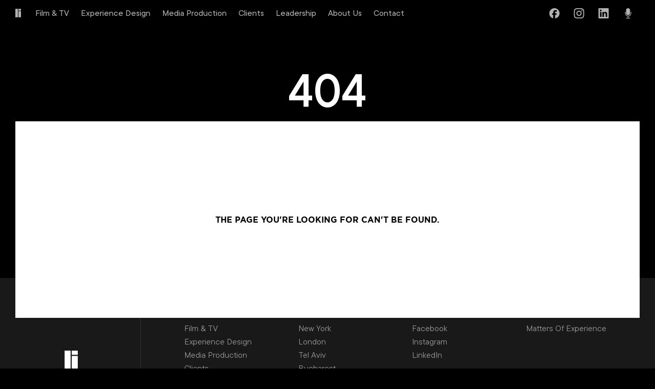

--- FILE ---
content_type: text/html; charset=UTF-8
request_url: https://loremipsumcorp.com/jewish-museum-and-tolerance-center/
body_size: 12580
content:
<!DOCTYPE html>
<!--[if lt IE 7]><html class="no-js lt-ie9 lt-ie8 lt-ie7" xmlns="https://www.w3.org/1999/xhtml" lang="en" xml:lang="en"></html><![endif]-->
<!--[if IE 7]><html class="no-js lt-ie9 lt-ie8" xmlns="https://www.w3.org/1999/xhtml" lang="en" xml:lang="en"></html><![endif]-->
<!--[if IE 8]><html class="no-js lt-ie9" xmlns="https://www.w3.org/1999/xhtml" lang="en" xml:lang="en"></html><![endif]-->
<!--[if gt IE 8]><!--><html class="no-js" xmlns="https://www.w3.org/1999/xhtml" lang="en" xml:lang="en"><!--<![endif]-->
<head>

    <meta http-equiv="Content-Type" content="text/html; charset=utf-8"/>
    <!--[if IE]>
    <meta http-equiv="X-UA-Compatible" content="IE=edge,chrome=1"/>
    <![endif]-->
    <meta name="viewport" content="initial-scale=1.0,minimum-scale=1.0,maximum-scale=1.0,width=device-width,user-scalable=no"/>
	<meta property="fb:admins" content="1133666371" />
    <meta property="fb:app_id" content="1594445714128322"/>
	<meta property="og:type" content="website"/>
	<meta property="og:site_name" content="Lorem Ipsum Corp Official Site" />
	<meta name="google-site-verification" content="ZuudBnoHbsJd1F-GPOndIMamLyfbBDU3_ULDzaWGSXY" />
			<meta property="og:image" content="https://loremipsumcorp.com/wp-content/themes/loremipsum_2021/img/share.png"/>	
		<meta property="og:title" content="Jewish Museum and Tolerance Center «  Lorem Ipsum Corp"/>
		<meta property="og:description" content="Jewish Museum and Tolerance Center «  Lorem Ipsum Corp"/>
		<meta property="og:url" content="https://loremipsumcorp.com/jewish-museum-and-tolerance-center/"/>
	<meta name="description" content="Jewish Museum and Tolerance Center «  Lorem Ipsum Corp"/>	
	<meta name="keywords" content="Jewish Museum and Tolerance Center «  Lorem Ipsum Corp"/>
    <meta name="SKYPE_TOOLBAR" content="SKYPE_TOOLBAR_PARSER_COMPATIBLE"/>
	<link href="https://fonts.googleapis.com/css?family=Markazi+Text:400,500,600,700&amp;subset=arabic,latin-ext,vietnamese" rel="stylesheet">
	
	<link type="image/x-icon" rel="shortcut icon" href="https://loremipsumcorp.com/wp-content/themes/loremipsum_2021/favicon.ico"  />
    <link type="image/x-icon" rel="icon"  href="https://loremipsumcorp.com/wp-content/themes/loremipsum_2021/favicon.ico" />
	<link type="image/x-icon" rel="shortcut icon" href="https://loremipsumcorp.com/wp-content/themes/loremipsum_2021/favicon.png">
	
	<link rel="stylesheet" href="https://loremipsumcorp.com/wp-content/themes/loremipsum_2021/css/slick.css?v=2">
	<link rel="stylesheet" href="https://loremipsumcorp.com/wp-content/themes/loremipsum_2021/css/slick-theme.css">
	<link type="text/css" rel="stylesheet" href="https://loremipsumcorp.com/wp-content/themes/loremipsum_2021/css/style.php?v=84"/>

	

    <title>Lorem Ipsum - Jewish Museum and Tolerance Center</title>
    <link rel="pingback" href="https://loremipsumcorp.com/xmlrpc.php" />
    <meta name='robots' content='max-image-preview:large' />
	<style>img:is([sizes="auto" i], [sizes^="auto," i]) { contain-intrinsic-size: 3000px 1500px }</style>
	<link rel='dns-prefetch' href='//fonts.googleapis.com' />
<link rel="alternate" type="application/rss+xml" title="Lorem Ipsum Corp &raquo; Jewish Museum and Tolerance Center Comments Feed" href="https://loremipsumcorp.com/jewish-museum-and-tolerance-center/feed/" />
<script type="text/javascript">
/* <![CDATA[ */
window._wpemojiSettings = {"baseUrl":"https:\/\/s.w.org\/images\/core\/emoji\/16.0.1\/72x72\/","ext":".png","svgUrl":"https:\/\/s.w.org\/images\/core\/emoji\/16.0.1\/svg\/","svgExt":".svg","source":{"concatemoji":"https:\/\/loremipsumcorp.com\/wp-includes\/js\/wp-emoji-release.min.js?ver=6.8.3"}};
/*! This file is auto-generated */
!function(s,n){var o,i,e;function c(e){try{var t={supportTests:e,timestamp:(new Date).valueOf()};sessionStorage.setItem(o,JSON.stringify(t))}catch(e){}}function p(e,t,n){e.clearRect(0,0,e.canvas.width,e.canvas.height),e.fillText(t,0,0);var t=new Uint32Array(e.getImageData(0,0,e.canvas.width,e.canvas.height).data),a=(e.clearRect(0,0,e.canvas.width,e.canvas.height),e.fillText(n,0,0),new Uint32Array(e.getImageData(0,0,e.canvas.width,e.canvas.height).data));return t.every(function(e,t){return e===a[t]})}function u(e,t){e.clearRect(0,0,e.canvas.width,e.canvas.height),e.fillText(t,0,0);for(var n=e.getImageData(16,16,1,1),a=0;a<n.data.length;a++)if(0!==n.data[a])return!1;return!0}function f(e,t,n,a){switch(t){case"flag":return n(e,"\ud83c\udff3\ufe0f\u200d\u26a7\ufe0f","\ud83c\udff3\ufe0f\u200b\u26a7\ufe0f")?!1:!n(e,"\ud83c\udde8\ud83c\uddf6","\ud83c\udde8\u200b\ud83c\uddf6")&&!n(e,"\ud83c\udff4\udb40\udc67\udb40\udc62\udb40\udc65\udb40\udc6e\udb40\udc67\udb40\udc7f","\ud83c\udff4\u200b\udb40\udc67\u200b\udb40\udc62\u200b\udb40\udc65\u200b\udb40\udc6e\u200b\udb40\udc67\u200b\udb40\udc7f");case"emoji":return!a(e,"\ud83e\udedf")}return!1}function g(e,t,n,a){var r="undefined"!=typeof WorkerGlobalScope&&self instanceof WorkerGlobalScope?new OffscreenCanvas(300,150):s.createElement("canvas"),o=r.getContext("2d",{willReadFrequently:!0}),i=(o.textBaseline="top",o.font="600 32px Arial",{});return e.forEach(function(e){i[e]=t(o,e,n,a)}),i}function t(e){var t=s.createElement("script");t.src=e,t.defer=!0,s.head.appendChild(t)}"undefined"!=typeof Promise&&(o="wpEmojiSettingsSupports",i=["flag","emoji"],n.supports={everything:!0,everythingExceptFlag:!0},e=new Promise(function(e){s.addEventListener("DOMContentLoaded",e,{once:!0})}),new Promise(function(t){var n=function(){try{var e=JSON.parse(sessionStorage.getItem(o));if("object"==typeof e&&"number"==typeof e.timestamp&&(new Date).valueOf()<e.timestamp+604800&&"object"==typeof e.supportTests)return e.supportTests}catch(e){}return null}();if(!n){if("undefined"!=typeof Worker&&"undefined"!=typeof OffscreenCanvas&&"undefined"!=typeof URL&&URL.createObjectURL&&"undefined"!=typeof Blob)try{var e="postMessage("+g.toString()+"("+[JSON.stringify(i),f.toString(),p.toString(),u.toString()].join(",")+"));",a=new Blob([e],{type:"text/javascript"}),r=new Worker(URL.createObjectURL(a),{name:"wpTestEmojiSupports"});return void(r.onmessage=function(e){c(n=e.data),r.terminate(),t(n)})}catch(e){}c(n=g(i,f,p,u))}t(n)}).then(function(e){for(var t in e)n.supports[t]=e[t],n.supports.everything=n.supports.everything&&n.supports[t],"flag"!==t&&(n.supports.everythingExceptFlag=n.supports.everythingExceptFlag&&n.supports[t]);n.supports.everythingExceptFlag=n.supports.everythingExceptFlag&&!n.supports.flag,n.DOMReady=!1,n.readyCallback=function(){n.DOMReady=!0}}).then(function(){return e}).then(function(){var e;n.supports.everything||(n.readyCallback(),(e=n.source||{}).concatemoji?t(e.concatemoji):e.wpemoji&&e.twemoji&&(t(e.twemoji),t(e.wpemoji)))}))}((window,document),window._wpemojiSettings);
/* ]]> */
</script>
<style id='wp-emoji-styles-inline-css' type='text/css'>

	img.wp-smiley, img.emoji {
		display: inline !important;
		border: none !important;
		box-shadow: none !important;
		height: 1em !important;
		width: 1em !important;
		margin: 0 0.07em !important;
		vertical-align: -0.1em !important;
		background: none !important;
		padding: 0 !important;
	}
</style>
<link rel='stylesheet' id='wp-block-library-css' href='https://loremipsumcorp.com/wp-includes/css/dist/block-library/style.min.css?ver=6.8.3' type='text/css' media='all' />
<style id='classic-theme-styles-inline-css' type='text/css'>
/*! This file is auto-generated */
.wp-block-button__link{color:#fff;background-color:#32373c;border-radius:9999px;box-shadow:none;text-decoration:none;padding:calc(.667em + 2px) calc(1.333em + 2px);font-size:1.125em}.wp-block-file__button{background:#32373c;color:#fff;text-decoration:none}
</style>
<style id='global-styles-inline-css' type='text/css'>
:root{--wp--preset--aspect-ratio--square: 1;--wp--preset--aspect-ratio--4-3: 4/3;--wp--preset--aspect-ratio--3-4: 3/4;--wp--preset--aspect-ratio--3-2: 3/2;--wp--preset--aspect-ratio--2-3: 2/3;--wp--preset--aspect-ratio--16-9: 16/9;--wp--preset--aspect-ratio--9-16: 9/16;--wp--preset--color--black: #000000;--wp--preset--color--cyan-bluish-gray: #abb8c3;--wp--preset--color--white: #ffffff;--wp--preset--color--pale-pink: #f78da7;--wp--preset--color--vivid-red: #cf2e2e;--wp--preset--color--luminous-vivid-orange: #ff6900;--wp--preset--color--luminous-vivid-amber: #fcb900;--wp--preset--color--light-green-cyan: #7bdcb5;--wp--preset--color--vivid-green-cyan: #00d084;--wp--preset--color--pale-cyan-blue: #8ed1fc;--wp--preset--color--vivid-cyan-blue: #0693e3;--wp--preset--color--vivid-purple: #9b51e0;--wp--preset--gradient--vivid-cyan-blue-to-vivid-purple: linear-gradient(135deg,rgba(6,147,227,1) 0%,rgb(155,81,224) 100%);--wp--preset--gradient--light-green-cyan-to-vivid-green-cyan: linear-gradient(135deg,rgb(122,220,180) 0%,rgb(0,208,130) 100%);--wp--preset--gradient--luminous-vivid-amber-to-luminous-vivid-orange: linear-gradient(135deg,rgba(252,185,0,1) 0%,rgba(255,105,0,1) 100%);--wp--preset--gradient--luminous-vivid-orange-to-vivid-red: linear-gradient(135deg,rgba(255,105,0,1) 0%,rgb(207,46,46) 100%);--wp--preset--gradient--very-light-gray-to-cyan-bluish-gray: linear-gradient(135deg,rgb(238,238,238) 0%,rgb(169,184,195) 100%);--wp--preset--gradient--cool-to-warm-spectrum: linear-gradient(135deg,rgb(74,234,220) 0%,rgb(151,120,209) 20%,rgb(207,42,186) 40%,rgb(238,44,130) 60%,rgb(251,105,98) 80%,rgb(254,248,76) 100%);--wp--preset--gradient--blush-light-purple: linear-gradient(135deg,rgb(255,206,236) 0%,rgb(152,150,240) 100%);--wp--preset--gradient--blush-bordeaux: linear-gradient(135deg,rgb(254,205,165) 0%,rgb(254,45,45) 50%,rgb(107,0,62) 100%);--wp--preset--gradient--luminous-dusk: linear-gradient(135deg,rgb(255,203,112) 0%,rgb(199,81,192) 50%,rgb(65,88,208) 100%);--wp--preset--gradient--pale-ocean: linear-gradient(135deg,rgb(255,245,203) 0%,rgb(182,227,212) 50%,rgb(51,167,181) 100%);--wp--preset--gradient--electric-grass: linear-gradient(135deg,rgb(202,248,128) 0%,rgb(113,206,126) 100%);--wp--preset--gradient--midnight: linear-gradient(135deg,rgb(2,3,129) 0%,rgb(40,116,252) 100%);--wp--preset--font-size--small: 13px;--wp--preset--font-size--medium: 20px;--wp--preset--font-size--large: 36px;--wp--preset--font-size--x-large: 42px;--wp--preset--spacing--20: 0.44rem;--wp--preset--spacing--30: 0.67rem;--wp--preset--spacing--40: 1rem;--wp--preset--spacing--50: 1.5rem;--wp--preset--spacing--60: 2.25rem;--wp--preset--spacing--70: 3.38rem;--wp--preset--spacing--80: 5.06rem;--wp--preset--shadow--natural: 6px 6px 9px rgba(0, 0, 0, 0.2);--wp--preset--shadow--deep: 12px 12px 50px rgba(0, 0, 0, 0.4);--wp--preset--shadow--sharp: 6px 6px 0px rgba(0, 0, 0, 0.2);--wp--preset--shadow--outlined: 6px 6px 0px -3px rgba(255, 255, 255, 1), 6px 6px rgba(0, 0, 0, 1);--wp--preset--shadow--crisp: 6px 6px 0px rgba(0, 0, 0, 1);}:where(.is-layout-flex){gap: 0.5em;}:where(.is-layout-grid){gap: 0.5em;}body .is-layout-flex{display: flex;}.is-layout-flex{flex-wrap: wrap;align-items: center;}.is-layout-flex > :is(*, div){margin: 0;}body .is-layout-grid{display: grid;}.is-layout-grid > :is(*, div){margin: 0;}:where(.wp-block-columns.is-layout-flex){gap: 2em;}:where(.wp-block-columns.is-layout-grid){gap: 2em;}:where(.wp-block-post-template.is-layout-flex){gap: 1.25em;}:where(.wp-block-post-template.is-layout-grid){gap: 1.25em;}.has-black-color{color: var(--wp--preset--color--black) !important;}.has-cyan-bluish-gray-color{color: var(--wp--preset--color--cyan-bluish-gray) !important;}.has-white-color{color: var(--wp--preset--color--white) !important;}.has-pale-pink-color{color: var(--wp--preset--color--pale-pink) !important;}.has-vivid-red-color{color: var(--wp--preset--color--vivid-red) !important;}.has-luminous-vivid-orange-color{color: var(--wp--preset--color--luminous-vivid-orange) !important;}.has-luminous-vivid-amber-color{color: var(--wp--preset--color--luminous-vivid-amber) !important;}.has-light-green-cyan-color{color: var(--wp--preset--color--light-green-cyan) !important;}.has-vivid-green-cyan-color{color: var(--wp--preset--color--vivid-green-cyan) !important;}.has-pale-cyan-blue-color{color: var(--wp--preset--color--pale-cyan-blue) !important;}.has-vivid-cyan-blue-color{color: var(--wp--preset--color--vivid-cyan-blue) !important;}.has-vivid-purple-color{color: var(--wp--preset--color--vivid-purple) !important;}.has-black-background-color{background-color: var(--wp--preset--color--black) !important;}.has-cyan-bluish-gray-background-color{background-color: var(--wp--preset--color--cyan-bluish-gray) !important;}.has-white-background-color{background-color: var(--wp--preset--color--white) !important;}.has-pale-pink-background-color{background-color: var(--wp--preset--color--pale-pink) !important;}.has-vivid-red-background-color{background-color: var(--wp--preset--color--vivid-red) !important;}.has-luminous-vivid-orange-background-color{background-color: var(--wp--preset--color--luminous-vivid-orange) !important;}.has-luminous-vivid-amber-background-color{background-color: var(--wp--preset--color--luminous-vivid-amber) !important;}.has-light-green-cyan-background-color{background-color: var(--wp--preset--color--light-green-cyan) !important;}.has-vivid-green-cyan-background-color{background-color: var(--wp--preset--color--vivid-green-cyan) !important;}.has-pale-cyan-blue-background-color{background-color: var(--wp--preset--color--pale-cyan-blue) !important;}.has-vivid-cyan-blue-background-color{background-color: var(--wp--preset--color--vivid-cyan-blue) !important;}.has-vivid-purple-background-color{background-color: var(--wp--preset--color--vivid-purple) !important;}.has-black-border-color{border-color: var(--wp--preset--color--black) !important;}.has-cyan-bluish-gray-border-color{border-color: var(--wp--preset--color--cyan-bluish-gray) !important;}.has-white-border-color{border-color: var(--wp--preset--color--white) !important;}.has-pale-pink-border-color{border-color: var(--wp--preset--color--pale-pink) !important;}.has-vivid-red-border-color{border-color: var(--wp--preset--color--vivid-red) !important;}.has-luminous-vivid-orange-border-color{border-color: var(--wp--preset--color--luminous-vivid-orange) !important;}.has-luminous-vivid-amber-border-color{border-color: var(--wp--preset--color--luminous-vivid-amber) !important;}.has-light-green-cyan-border-color{border-color: var(--wp--preset--color--light-green-cyan) !important;}.has-vivid-green-cyan-border-color{border-color: var(--wp--preset--color--vivid-green-cyan) !important;}.has-pale-cyan-blue-border-color{border-color: var(--wp--preset--color--pale-cyan-blue) !important;}.has-vivid-cyan-blue-border-color{border-color: var(--wp--preset--color--vivid-cyan-blue) !important;}.has-vivid-purple-border-color{border-color: var(--wp--preset--color--vivid-purple) !important;}.has-vivid-cyan-blue-to-vivid-purple-gradient-background{background: var(--wp--preset--gradient--vivid-cyan-blue-to-vivid-purple) !important;}.has-light-green-cyan-to-vivid-green-cyan-gradient-background{background: var(--wp--preset--gradient--light-green-cyan-to-vivid-green-cyan) !important;}.has-luminous-vivid-amber-to-luminous-vivid-orange-gradient-background{background: var(--wp--preset--gradient--luminous-vivid-amber-to-luminous-vivid-orange) !important;}.has-luminous-vivid-orange-to-vivid-red-gradient-background{background: var(--wp--preset--gradient--luminous-vivid-orange-to-vivid-red) !important;}.has-very-light-gray-to-cyan-bluish-gray-gradient-background{background: var(--wp--preset--gradient--very-light-gray-to-cyan-bluish-gray) !important;}.has-cool-to-warm-spectrum-gradient-background{background: var(--wp--preset--gradient--cool-to-warm-spectrum) !important;}.has-blush-light-purple-gradient-background{background: var(--wp--preset--gradient--blush-light-purple) !important;}.has-blush-bordeaux-gradient-background{background: var(--wp--preset--gradient--blush-bordeaux) !important;}.has-luminous-dusk-gradient-background{background: var(--wp--preset--gradient--luminous-dusk) !important;}.has-pale-ocean-gradient-background{background: var(--wp--preset--gradient--pale-ocean) !important;}.has-electric-grass-gradient-background{background: var(--wp--preset--gradient--electric-grass) !important;}.has-midnight-gradient-background{background: var(--wp--preset--gradient--midnight) !important;}.has-small-font-size{font-size: var(--wp--preset--font-size--small) !important;}.has-medium-font-size{font-size: var(--wp--preset--font-size--medium) !important;}.has-large-font-size{font-size: var(--wp--preset--font-size--large) !important;}.has-x-large-font-size{font-size: var(--wp--preset--font-size--x-large) !important;}
:where(.wp-block-post-template.is-layout-flex){gap: 1.25em;}:where(.wp-block-post-template.is-layout-grid){gap: 1.25em;}
:where(.wp-block-columns.is-layout-flex){gap: 2em;}:where(.wp-block-columns.is-layout-grid){gap: 2em;}
:root :where(.wp-block-pullquote){font-size: 1.5em;line-height: 1.6;}
</style>
<link rel='stylesheet' id='mc4wp-form-basic-css' href='https://loremipsumcorp.com/wp-content/plugins/mailchimp-for-wp/assets/css/form-basic.css?ver=4.10.3' type='text/css' media='all' />
<link rel='stylesheet' id='whitesquare-style-css' href='https://loremipsumcorp.com/wp-content/themes/loremipsum_2021/style.css?ver=6.8.3' type='text/css' media='all' />
<link rel='stylesheet' id='font-style-css' href='https://fonts.googleapis.com/css?family=Oswald%3A400%2C300&#038;ver=6.8.3' type='text/css' media='all' />
<link rel="https://api.w.org/" href="https://loremipsumcorp.com/wp-json/" /><link rel="alternate" title="JSON" type="application/json" href="https://loremipsumcorp.com/wp-json/wp/v2/posts/7042" /><link rel="EditURI" type="application/rsd+xml" title="RSD" href="https://loremipsumcorp.com/xmlrpc.php?rsd" />
<meta name="generator" content="WordPress 6.8.3" />
<link rel="canonical" href="https://loremipsumcorp.com/jewish-museum-and-tolerance-center/" />
<link rel='shortlink' href='https://loremipsumcorp.com/?p=7042' />
<link rel="alternate" title="oEmbed (JSON)" type="application/json+oembed" href="https://loremipsumcorp.com/wp-json/oembed/1.0/embed?url=https%3A%2F%2Floremipsumcorp.com%2Fjewish-museum-and-tolerance-center%2F" />
<link rel="alternate" title="oEmbed (XML)" type="text/xml+oembed" href="https://loremipsumcorp.com/wp-json/oembed/1.0/embed?url=https%3A%2F%2Floremipsumcorp.com%2Fjewish-museum-and-tolerance-center%2F&#038;format=xml" />
		<script type="text/javascript" charset="utf-8" src="https://loremipsumcorp.com/wp-content/themes/loremipsum_2021/js/all-top-js.php?v=6"></script>

		
</head>
<body class="wp-singular post-template-default single single-post postid-7042 single-format-standard wp-theme-loremipsum_2021 cat_4">

 <!--
<div id="fb-root"></div>
<script>(function(d, s, id) {
  var js, fjs = d.getElementsByTagName(s)[0];
  if (d.getElementById(id)) return;
  js = d.createElement(s); js.id = id;
  js.src = "//connect.facebook.net/ru_RU/sdk.js#xfbml=1&version=v2.6&appId=577615869066860";
  fjs.parentNode.insertBefore(js, fjs);
}(document, 'script', 'facebook-jssdk'));</script>
-->
	<svg display="none" version="1.1" xmlns="http://www.w3.org/2000/svg" xmlns:xlink="http://www.w3.org/1999/xlink">
        <defs>
			<symbol id="icon-arrow-left"  x="0px" y="0px" width="9px" height="9px" viewBox="0 0 9 9" enable-background="new 0 0 9 9" xml:space="preserve">
				<g><g><line fill="none" stroke="#a9a9a9" stroke-miterlimit="10" x1="9" y1="4.5" x2="1.1" y2="4.5"/>
				<g><polygon points="4.4,0.4 5.1,1.1 1.5,4.5 5.1,7.9 4.4,8.6 0,4.5 "/></g></g></g>	
			</symbol>
		    <symbol id="icon-arrow-right"  x="0px" y="0px" width="9px" height="9px" viewBox="0 0 9 9" enable-background="new 0 0 9 9" xml:space="preserve">
				<g><g><line fill="none" stroke="#000000" stroke-miterlimit="10" x1="0" y1="4.5" x2="7.9" y2="4.5"/>
				<g><polygon points="4.6,8.6 3.9,7.9 7.5,4.5 3.9,1.1 4.6,0.4 9,4.5"/></g></g></g>
            </symbol>
		    <symbol id="icon-arrow-right2"  x="0px" y="0px" width="9px" height="9px" viewBox="0 0 9 9" enable-background="new 0 0 9 9" xml:space="preserve">
				<g><g><line fill="none" stroke="#a9a9a9" stroke-miterlimit="10" x1="0" y1="4.5" x2="7.9" y2="4.5"/>
				<g><polygon points="4.6,8.6 3.9,7.9 7.5,4.5 3.9,1.1 4.6,0.4 9,4.5"/></g></g></g>
            </symbol>
            <symbol id="icon-arrow-next" viewBox="0 0 21 40">
                <path class="path1" d="M1.445,39.988 C1.445,39.988 0.012,38.555 0.012,38.555 C0.012,38.555 18.029,20.000 18.029,20.000 C18.029,20.000 0.000,1.414 0.000,1.414 C0.000,1.414 1.414,-0.000 1.414,-0.000 C1.414,-0.000 21.000,20.000 21.000,20.000 C21.000,20.000 1.445,39.988 1.445,39.988 Z"></path>
            </symbol>
            <symbol id="icon-arrow-prev" viewBox="0 0 21 40">
                <path class="path1"  d="M2.971,20.000 C2.971,20.000 20.988,38.555 20.988,38.555 C20.988,38.555 19.555,39.988 19.555,39.988 C19.555,39.988 0.000,20.000 0.000,20.000 C0.000,20.000 19.586,-0.000 19.586,-0.000 C19.586,-0.000 21.000,1.414 21.000,1.414 C21.000,1.414 2.971,20.000 2.971,20.000 Z"></path>
            </symbol>
            <symbol id="icon-readmore" viewBox="0 0 8 8">
               <polygon fill="#3A3A3A" points="2,0 1,1 4,4 1,7 2,8 6,4 "/>
            </symbol>
			 <!--
            <symbol id="icon-facebook" viewBox="0 0 1024 1024">
                <path class="path1" d="M620.668 419.064h-74.007v-54.737c0-20.573 12.071-25.352 20.542-25.352s52.255 0 52.255 0v-90.391l-71.928-0.341c-79.81 0-97.994 67.398-97.994 110.561v60.23h-46.142v93.122h46.142c0 119.529 0 263.54 0 263.54h97.187c0 0 0-145.47 0-263.54h65.474l8.471-93.091z"></path>
			</symbol>
            <symbol id="icon-twitter" viewBox="0 0 1024 1024">
                <path class="path1" d="M511.987 0c-282.788 0-511.987 229.199-511.987 511.961s229.225 512.039 511.987 512.039c282.737 0 512.013-229.199 512.013-511.987 0-282.814-229.276-512.013-512.013-512.013zM511.987 976.387c-256.509 0-464.426-207.969-464.426-464.401 0-256.483 207.917-464.401 464.426-464.401 256.457 0 464.426 207.917 464.426 464.401 0 256.432-207.969 464.401-464.426 464.401z"></path>
                <path class="path2" d="M700.453 420.756c0-4.509-0.077-8.966-0.283-13.397 19.297-14.376 36.044-32.386 49.287-52.971-17.726 7.961-36.714 13.294-56.707 15.51 20.405-12.547 36.044-32.618 43.439-56.707-19.091 11.568-40.218 19.864-62.684 24.167-18.009-20.483-43.67-33.519-72.063-34.009-54.517-0.902-98.729 45.165-98.729 102.902 0 8.219 0.85 16.18 2.551 23.858-82.111-5.282-154.869-48.025-203.538-112.461-8.502 15.433-13.372 33.468-13.372 52.817 0 36.559 17.417 69.074 43.902 88.243-16.206-0.721-31.407-5.642-44.727-13.681 0 0.438 0 0.902 0 1.34 0 51.116 34.035 93.911 79.225 103.907-8.296 2.345-17.030 3.581-25.996 3.53-6.39-0.052-12.547-0.721-18.576-2.035 12.547 41.893 49.029 72.475 92.21 73.48-33.803 28.032-76.365 44.778-122.612 44.649-7.961 0-15.845-0.515-23.574-1.494 43.722 29.99 95.585 47.458 151.365 47.458 181.612 0.026 280.882-158.012 280.882-295.104z"></path>
            </symbol>
			-->
            <symbol id="icon-linkedin" viewBox="0 0 1024 1024">
                <path class="path1" d="M613.19 408.266c-45.459 0-65.815 24.948-77.203 42.512v0.838h-0.59c0.186-0.248 0.403-0.59 0.59-0.838v-36.461h-85.644c1.117 24.142 0 257.614 0 257.614h85.644v-143.888c0-7.727 0.559-15.36 2.824-20.883 6.206-15.36 20.294-31.372 43.939-31.372 31.030 0 43.38 23.676 43.38 58.275v137.837h85.644v-147.735c0-79.096-42.263-115.898-98.583-115.898z"></path>
                <path class="path2" d="M360.696 290.040c-29.293 0-48.438 19.27-48.438 44.528 0 24.7 18.587 44.528 47.321 44.528h0.559c29.851 0 48.469-19.828 48.469-44.528-0.59-25.259-18.618-44.528-47.911-44.528z"></path>
                <path class="path3" d="M317.316 414.317h85.675v257.614h-85.675v-257.614z"></path>
			</symbol>
			 <!--
			<symbol id="icon-instagram" viewBox="0 0 40 40">	
				<g><path clip-rule="evenodd" d="M12.537,10.641h14.926c1.416,0,2.576,1.159,2.576,2.577v14.925   c0,1.418-1.16,2.577-2.576,2.577H12.537c-1.417,0-2.577-1.159-2.577-2.577V13.218C9.96,11.8,11.12,10.641,12.537,10.641   L12.537,10.641z M24.588,12.872c-0.498,0-0.904,0.407-0.904,0.904v2.164c0,0.497,0.406,0.903,0.904,0.903h2.27   c0.496,0,0.902-0.406,0.902-0.903v-2.164c0-0.497-0.406-0.904-0.902-0.904H24.588L24.588,12.872z M27.77,19.132h-1.768   c0.168,0.546,0.258,1.124,0.258,1.724c0,3.34-2.795,6.047-6.24,6.047c-3.447,0-6.243-2.707-6.243-6.047   c0-0.6,0.091-1.178,0.258-1.724h-1.844v8.482c0,0.439,0.358,0.799,0.798,0.799h13.983c0.438,0,0.797-0.359,0.797-0.799V19.132   L27.77,19.132z M20.02,16.73c-2.229,0-4.034,1.749-4.034,3.907c0,2.159,1.805,3.909,4.034,3.909c2.226,0,4.031-1.75,4.031-3.909   C24.051,18.479,22.246,16.73,20.02,16.73z" fill-rule="evenodd"/></g>	
			</symbol>
			-->
            <symbol id="logo1" x="0px" y="0px" width="176px" height="44px" viewBox="320 257 170 42" enable-background="new 320 257 170 42" xml:space="preserve">
				<g>
					<rect x="395.732" y="257.5" fill="#FFFFFF" width="11.781" height="38.852"/>
					<rect x="409.708" y="267.84" fill="#FFFFFF" width="11.782" height="28.512"/>
					<rect x="409.708" y="257.5" fill="#FFFFFF" width="11.782" height="8.148"/>
				</g>
            </symbol>
            <symbol id="logo2" x="0px" y="0px" width="176px" height="14px" viewBox="330 322 153 1" enable-background="new 330 322 153 1" xml:space="preserve">
				<g>
					<g enable-background="new">
						<path fill="#FFFFFF" d="M330.688,328.326V317.08h2.132v9.115h7.536v2.131H330.688z"/>
						<path fill="#FFFFFF" d="M349.767,328.527c-3.189,0-5.875-2.65-5.875-5.84c0-3.273,2.568-5.809,5.875-5.809    c3.122,0,5.875,2.652,5.875,5.758C355.642,325.877,352.973,328.527,349.767,328.527z M353.51,322.688    c0-2.016-1.695-3.627-3.743-3.627s-3.743,1.578-3.743,3.576c0,2.064,1.695,3.709,3.743,3.709s3.743-1.645,3.743-3.709V322.688z"/>
						<path fill="#FFFFFF" d="M368.408,328.326l-2.484-4.229h-3.474v4.229h-2.132V317.08h6.865c1.98,0,3.558,1.578,3.558,3.51    c0,1.51-0.957,2.803-2.417,3.322l2.568,4.414H368.408z M367.183,319.213h-4.733v2.77h4.733c0.789,0,1.426-0.639,1.426-1.393    C368.609,319.85,367.971,319.213,367.183,319.213z"/>
						<path fill="#FFFFFF" d="M375.568,328.326V317.08h8.963v2.133H377.7v2.047h3.944v2.166H377.7v2.77h6.982v2.131H375.568z"/>
					</g>
					<g enable-background="new">
						<path fill="#FFFFFF" d="M401.46,328.326v-6.662l-4.062,6.662l-3.86-6.662v6.662h-2.098V317.08h1.981l3.978,7.066l4.18-7.066h2.014    v11.246H401.46z"/>
					</g>
					<g enable-background="new">
						<path fill="#FFFFFF" d="M416.842,328.328v-11.246h2.133c0,0,0.033,11.246,0,11.246    C419.008,328.328,416.842,328.328,416.842,328.328z"/>
						<path fill="#FFFFFF" d="M431.189,324.098h-4.934v4.23h-2.133v-11.246h7.066c1.931,0,3.509,1.578,3.509,3.508    S433.12,324.098,431.189,324.098z M431.189,319.213h-4.934v2.77h4.934c0.756,0,1.344-0.637,1.344-1.393    C432.533,319.852,431.945,319.213,431.189,319.213z"/>
						<path fill="#FFFFFF" d="M444.51,328.529c-2.299,0-3.91-0.471-5.605-1.695l1.225-1.746c1.344,0.906,2.518,1.26,4.297,1.26    c1.897,0,2.921-0.42,2.921-1.293c0-0.471-0.437-0.957-1.074-1.191c-0.537-0.186-1.208-0.354-2.669-0.621    c-1.712-0.354-2.534-0.672-3.121-1.26c-0.588-0.604-0.873-1.225-0.873-1.98c0-1.191,0.638-2.047,1.896-2.568    c0.789-0.352,1.779-0.553,2.719-0.553c1.578,0,3.005,0.436,4.498,1.342l-1.141,1.779c-1.142-0.705-2.132-0.939-3.508-0.939    c-1.578,0-2.334,0.27-2.334,0.906c0,0.975,2.049,1.141,2.77,1.26c1.293,0.234,2.552,0.621,3.273,0.99    c1.023,0.553,1.662,1.695,1.662,2.92C449.445,327.27,447.615,328.529,444.51,328.529z"/>
						<path fill="#FFFFFF" d="M463.975,325.928c-0.957,1.578-2.719,2.602-4.582,2.602c-1.847,0-3.676-1.023-4.582-2.602    c-0.471-0.873-0.705-1.779-0.705-2.92v-5.926h2.131v5.926c0,0.787,0.151,1.291,0.438,1.812c0.553,0.939,1.611,1.527,2.719,1.527    s2.165-0.588,2.686-1.527c0.318-0.521,0.436-1.025,0.436-1.812v-5.926h2.133v5.926    C464.646,324.148,464.444,325.088,463.975,325.928z"/>
						<path fill="#FFFFFF" d="M479.812,328.328v-6.664l-4.062,6.664l-3.86-6.664v6.664h-2.098v-11.246h1.98l3.978,7.066l4.18-7.066    h2.014v11.246H479.812z"/>
					</g>
				</g>
			</symbol>
        </defs>
    </svg>

	<div class="header_fixed page_7042">
		<div class="header_fixed_cont">
			<ul class="header_fixed_left">	
				<li class="header_fixed_left_itm">
					<a href="https://loremipsumcorp.com"  class=""><svg xmlns="http://www.w3.org/2000/svg" class="lilogo" viewBox="0 0 108.4 163.5"><rect class="cls-1" width="49.58" height="163.5"/><rect class="cls-1" x="58.81" y="43.51" width="49.58" height="119.98"/><rect class="cls-1" x="58.81" width="49.58" height="34.29"/></svg></a>
				</li>
									<li class="header_fixed_left_itm">
						<a href="https://loremipsumcorp.com/film_and_tv/" class="">Film &amp; TV</a>
					</li>
									<li class="header_fixed_left_itm">
						<a href="https://loremipsumcorp.com/experience-design/" class="">Experience Design</a>
					</li>
									<li class="header_fixed_left_itm">
						<a href="https://loremipsumcorp.com/media-production/" class="">Media Production</a>
					</li>
									<li class="header_fixed_left_itm">
						<a href="https://loremipsumcorp.com/clients/" class="">Clients</a>
					</li>
									<li class="header_fixed_left_itm">
						<a href="https://loremipsumcorp.com/leadership/" class="">Leadership</a>
					</li>
									<li class="header_fixed_left_itm">
						<a href="https://loremipsumcorp.com/about-us/" class="">About Us</a>
					</li>
									<li class="header_fixed_left_itm">
						<a href="https://loremipsumcorp.com/contact/" class="">Contact</a>
					</li>
							</ul>
			<div class="header_fixed_right">
				<ul class="social-icons-list">
					<li class="social-icons-item">
						<a href="https://www.facebook.com/LoremIpsumCorporation" class="social-icons-item tb" target="_blank">
<svg id="svg9" xmlns="http://www.w3.org/2000/svg" xmlns:svg="http://www.w3.org/2000/svg" version="1.1" viewBox="0 0 144 144">
 
  <g id="g27">
    <path id="path29" class="cls-1" d="M144,72C144,32.2,111.8,0,72,0S0,32.2,0,72s23.2,62.1,54.6,69.9v-47.9h-14.8v-22h14.8v-9.5c0-24.5,11.1-35.9,35.1-35.9s12.4.9,15.7,1.8v19.9c-1.7-.2-4.7-.3-8.3-.3-11.8,0-16.4,4.5-16.4,16.1v7.8h23.5l-4,22h-19.5v49.5c35.7-4.3,63.3-34.7,63.3-71.5"/>
  </g>
</svg>
						</a>
					</li>
					<li class="social-icons-item">
						<a href="https://www.instagram.com/loremipsumcorp/" class="social-icons-item tb" target="_blank">
<svg id="Layer_1" data-name="Layer 1" xmlns="http://www.w3.org/2000/svg" version="1.1" viewBox="0 0 144 144">
  <path class="cls-1" d="M48,72.1c0-13.3,10.7-24,23.9-24,13.3,0,24,10.7,24,23.9s-10.7,24-23.9,24h0c-13.2,0-24-10.7-24-23.9M71.9,35.1c-20.4,0-36.9,16.6-36.9,37,0,20.4,16.6,36.9,37,36.9,20.4,0,36.9-16.6,36.9-37,0-20.4-16.5-36.9-36.9-36.9h0M110.3,24.9c-4.8,0-8.6,3.9-8.6,8.7,0,4.8,3.9,8.6,8.7,8.6,4.8,0,8.6-3.9,8.6-8.7,0-4.8-3.9-8.6-8.7-8.6h0M43,130.7c-7-.3-10.8-1.5-13.3-2.4-6.3-2.4-11.3-7.3-13.7-13.6-1-2.5-2.2-6.4-2.5-13.3-.4-7.6-.4-9.9-.5-29.1,0-19.2,0-21.5.4-29.1.3-7,1.5-10.8,2.4-13.3,2.4-6.3,7.3-11.3,13.6-13.7,2.5-1,6.4-2.2,13.3-2.5,7.6-.4,9.9-.4,29.1-.5,19.2,0,21.5,0,29.1.4,7,.3,10.8,1.5,13.3,2.4,6.3,2.4,11.3,7.4,13.7,13.6,1,2.5,2.2,6.4,2.5,13.3.4,7.6.4,9.9.5,29.1s0,21.5-.4,29.1c-.3,7-1.5,10.8-2.4,13.3-2.4,6.3-7.4,11.3-13.6,13.7-2.5,1-6.4,2.2-13.3,2.5-7.6.4-9.9.4-29.1.5h-7.7c-12.3,0-14.9,0-21.3-.4M71.9,0c-19.5,0-22,.1-29.7.5s-12.9,1.6-17.5,3.4C15.1,7.6,7.4,15.3,3.7,25c-1.8,4.6-3,9.8-3.3,17.5S0,52.6,0,72.1c0,19.6.1,22,.5,29.7s1.6,12.9,3.4,17.5c3.7,9.7,11.4,17.3,21.1,21,4.6,1.8,9.8,3,17.5,3.3,7.7.3,10.1.4,29.7.4,19.5,0,22-.1,29.7-.5,7.7-.4,12.9-1.6,17.5-3.4,9.7-3.7,17.3-11.4,21-21.1,1.8-4.6,3-9.8,3.3-17.5s.4-10.1.4-29.7c0-19.5-.1-22-.5-29.7s-1.6-12.9-3.4-17.5c-3.7-9.7-11.4-17.3-21.1-21-4.6-1.8-9.8-3-17.5-3.3-6.5-.3-9.3-.4-21.9-.4h-7.8Z"/>
</svg>
						</a>
					</li>
					<li class="social-icons-item">
						<a href="https://www.linkedin.com/company/lorem-ipsum-corp" class="social-icons-item tb" target="_blank">
<svg id="Layer_1" data-name="Layer 1" xmlns="http://www.w3.org/2000/svg" version="1.1" viewBox="0 0 144 144">
  
  <path class="cls-1" d="M133.3,0H10.6C4.7,0,0,4.6,0,10.4v123.2c0,5.7,4.8,10.4,10.6,10.4h122.7c5.9,0,10.7-4.7,10.7-10.4V10.4C144,4.7,139.2,0,133.3,0ZM42.7,122.7h-21.4V54h21.4v68.7ZM32,44.6c-6.8,0-12.4-5.5-12.4-12.4s5.5-12.4,12.4-12.4,12.4,5.5,12.4,12.4-5.5,12.4-12.4,12.4ZM122.7,122.7h-21.3v-33.4c0-8,0-18.2-11.1-18.2s-12.8,8.7-12.8,17.6v34h-21.3V54h20.5v9.4h.3c2.9-5.4,9.8-11.1,20.2-11.1,21.6,0,25.6,14.2,25.6,32.7v37.7h-.1Z"/>
</svg>
						</a>
					</li>

					<li class="social-icons-item">
						<a href="/matters-of-experience/" class="social-icons-item tb">
							<svg id="Layer_2" data-name="Layer 2" xmlns="http://www.w3.org/2000/svg" viewBox="0 0 274.63 441.31">
								  <path class="cls-1" d="M0,183.27c.56-3.84,1.25-7.66,1.64-11.52.99-9.69,5.88-14.84,13.83-14.34,7.96.5,12.2,5.98,11.82,16.08-.84,22.02-.48,43.92,4.3,65.58,11.46,51.91,47.47,85.56,96.34,89.87,45.37,4,87.5-21.45,106.21-64.49,12.41-28.55,15.82-58.68,14.7-89.49-.39-10.61,3.48-17.06,11.38-17.46,8.19-.42,13.61,3.77,13.99,11.89,2.31,48.54-4.13,95.11-34.18,135.39-19.96,26.76-47.46,41.89-80.04,47.55-7.71,1.34-10.44,3.91-10.12,11.8.6,14.73.36,29.51.08,44.27-.11,5.56,1.79,7.42,7.36,7.35,19.02-.26,38.04-.16,57.07-.07,10.57.05,16.33,4.67,16.37,12.76.04,8.12-5.68,12.81-16.24,12.82-51.49.06-102.98.06-154.48,0-10.28-.01-16.43-5.07-16.33-12.92.1-7.79,6.28-12.61,16.66-12.67,18.37-.09,36.74-.28,55.1.1,6.61.14,9.31-1.41,9.06-8.62-.53-15.07-.33-30.17-.07-45.25.09-5.08-1.15-7.61-6.69-8.39-51.88-7.29-102.76-43.61-113.97-124.33-1.48-10.68-2.54-21.41-3.79-32.12v-13.78Z"/>
								  <path class="cls-1" d="M47.37,149.59c0-20.66-.11-41.32.02-61.97C47.69,39.33,85.42.67,132.78,0c48.54-.67,87.93,36.16,88.98,84.88.94,43.26.94,86.58-.08,129.83-1.16,49.17-40.1,85.78-88.63,85.06-48.17-.71-85.47-39.09-85.67-88.22-.08-20.66-.01-41.31-.02-61.97Z"/>
							</svg>
						</a>
					</li>						
				</ul>				
			</div>
		</div>
	</div>
	<div class="global-wraper">
		<div class="big-wraper" id="content">

		
			<section class="blog-top pageloading">
				<div class="blog-bottom-content">
					<div class="blog-bottom-cube">
						<div class="blog-top-content">
							<div class="text-pad"><div class="text-pad-txt">404</div></div>
							<div class="cube"></div>
						</div>
					</div>
					<div class="blog-bottom-center" style="padding:180px 20px;">
						<div class="blog-bottom-center-pad" style="padding:0">
							<h2 class="errortext">The page you're looking for can't be found.</h2>				
						</div>
					</div>
				</div>
			</section>	

	
				<footer class="main-footer pageloading">
					
					<div class="main-footer-content-top">
					
					<div class="main-footer-logo">
						<a href="/"><img src="https://loremipsumcorp.com/wp-content/themes/loremipsum_2021/img/logo.svg" alt="" title="" /></a>
					</div>
					
						<div class="main-footer-content-top-contact">

								<div class="footer-contact-item footer-menu">
									<h2>Company</h2>
									<div class="footer-contact-item-desc">
								
																					<a href="https://loremipsumcorp.com/film_and_tv/" class="">Film &amp; TV</a>
											<br>
																					<a href="https://loremipsumcorp.com/experience-design/" class="">Experience Design</a>
											<br>
																					<a href="https://loremipsumcorp.com/media-production/" class="">Media Production</a>
											<br>
																					<a href="https://loremipsumcorp.com/clients/" class="">Clients</a>
											<br>
																					<a href="https://loremipsumcorp.com/leadership/" class="">Leadership</a>
											<br>
																					<a href="https://loremipsumcorp.com/about-us/" class="">About Us</a>
											<br>
																					<a href="https://loremipsumcorp.com/contact/" class="">Contact</a>
											<br>
																			</div>
								</div> 
								

								<div class="footer-contact-item footer-menu">
									<h2>Offices</h2>
									<div class="footer-contact-item-desc">								
										<a href="/contact">New York</a><br>
										<a href="/contact">London</a><br>
										<a href="/contact">Tel Aviv</a><br>
										<a href="/contact">Bucharest</a><br>
										<a href="/contact">Yerevan</a><br>
										<a href="/contact">Tbilisi</a>
									</div>
								</div> 
									
									
									
								<div class="footer-contact-item footer-menu">
									<h2>Follow</h2>
									<div class="footer-contact-item-desc">
										<a  href="https://www.facebook.com/LoremIpsumCorporation" target="_blank">Facebook</a><br>
										<a  href="https://www.instagram.com/loremipsumcorp/" target="_blank">Instagram</a><br>
										<a  href="https://www.linkedin.com/company/lorem-ipsum-corp" target="_blank">LinkedIn</a>
			
									</div>
								</div>	
								
								<div class="footer-contact-item footer-menu">
									<h2>Listen</h2>
									<div class="footer-contact-item-desc">
									  <a  href="/matters-of-experience">Matters Of Experience</a>			
									</div>
								</div>	
								
									
							<div style="clear:both"></div>
						</div>	
								

						
						<div style="clear:both"></div>
					</div>		
					<div class="main-footer-content-border"></div>
					<div class="main-footer-content">					
						<div class="main-footer-content-left"><h4>&copy; 2026 Lorem Ipsum Corp. All rights reserved.</h4></div>
						<div style="clear:both"></div>			
					</div>
				</footer>
				<script type="text/javascript" charset="utf-8" src="https://loremipsumcorp.com/wp-content/themes/loremipsum_2021/js/slick.min.js"></script>
				<script type="text/javascript" charset="utf-8" src="https://loremipsumcorp.com/wp-content/themes/loremipsum_2021/js/executive.js?v=18"></script>
				<script type="speculationrules">
{"prefetch":[{"source":"document","where":{"and":[{"href_matches":"\/*"},{"not":{"href_matches":["\/wp-*.php","\/wp-admin\/*","\/wp-content\/uploads\/*","\/wp-content\/*","\/wp-content\/plugins\/*","\/wp-content\/themes\/loremipsum_2021\/*","\/*\\?(.+)"]}},{"not":{"selector_matches":"a[rel~=\"nofollow\"]"}},{"not":{"selector_matches":".no-prefetch, .no-prefetch a"}}]},"eagerness":"conservative"}]}
</script>
			</div>
		</div>
		<script async src="https://www.googletagmanager.com/gtag/js?id=UA-126764653-1"></script>
		<script>
		  window.dataLayer = window.dataLayer || [];
		  function gtag(){dataLayer.push(arguments);}
		  gtag('js', new Date());

		  gtag('config', 'UA-126764653-1');
		</script>
	</body>
</html>




--- FILE ---
content_type: text/css;charset=UTF-8
request_url: https://loremipsumcorp.com/wp-content/themes/loremipsum_2021/css/style.php?v=84
body_size: 242391
content:
html,body,div,span,applet,object,iframe,h1,h2,h3,h4,h5,h6,p,blockquote,pre,a,abbr,acronym,address,big,cite,code,del,dfn,em,font,img,ins,kbd,q,s,samp,small,strike,strong,sub,sup,tt,var,b,u,i,center,dl,dt,dd,ol,ul,li,fieldset,form,label,legend,table,caption,tbody,tfoot,thead,tr,th,td{margin:0;padding:0;border:0;outline:0;font-size:100%;vertical-align:top;background:transparent}
body{line-height:1}
ol,ul{list-style:none}
blockquote,q{quotes:none}
blockquote:before,blockquote:after,q:before,q:after{content:'';content:none}
:focus{outline:0}
ins{text-decoration:none}
del{text-decoration:line-through}
table{border-collapse:collapse;border-spacing:0}@font-face{
	font-family:"Ogilvy Sans Light";
	src:url(fonts/ogilvy/OgilvySansWeb-Light.woff2) format("woff2"),
	url(fonts/ogilvy/OgilvySansWeb-Light.woff) format("woff");
	font-weight:normal;
	font-style:normal;
	font-display:swap
}
@font-face{
	font-family:"Ogilvy Sans";
	src:url(fonts/ogilvy/OgilvySansWeb-Regular.woff2) format("woff2"),
	url(fonts/ogilvy/OgilvySansWeb-Regular.woff) format("woff");
	font-weight:normal;
	font-style:normal;
	font-display:swap
}
@font-face{
	font-family:"Ogilvy Sans";
	src:url(fonts/ogilvy/OgilvySansWeb-RegularItalic.woff2) format("woff2"),
	url(fonts/ogilvy/OgilvySansWeb-RegularItalic.woff) format("woff");
	font-weight:normal;
	font-style:italic;
	font-display:swap
}
@font-face{
	font-family:"Ogilvy Sans";
	src:url(fonts/ogilvy/OgilvySansWeb-Bold.woff2) format("woff2"),
	url(fonts/ogilvy/OgilvySansWeb-Bold.woff) format("woff");
	font-weight:bold;
	font-style:normal;
	font-display:swap
}
@font-face{
	font-family:"Ogilvy Serif";
	src:url(fonts/ogilvy/OgilvySerifWeb-Regular.woff2) format("woff2"),
	url(fonts/ogilvy/OgilvySerifWeb-Regular.woff) format("woff");
	font-weight:normal;
	font-style:normal;
	font-display:swap
}
@font-face{
	font-family:"Ogilvy Serif";
	src:url(fonts/ogilvy/OgilvySerifWeb-RegularItalic.woff2) format("woff2"),
	url(fonts/ogilvy/OgilvySerifWeb-RegularItalic.woff) format("woff");
	font-weight:normal;
	font-style:italic;
	font-display:swap
}
@font-face{
	font-family:"Ogilvy Serif";
	src:url(fonts/ogilvy/OgilvySerifWeb-Bold.woff2) format("woff2"),
	url(fonts/ogilvy/OgilvySerifWeb-Bold.woff) format("woff");
	font-weight:bold;
	font-style:normal;
	font-display:swap
}













@font-face {	
    font-family:'GothamBook';
    src: url('fonts/gotham/GothamBook.eot');
	src: url('fonts/gotham/GothamBook.eot?#iefix') format('embedded-opentype'),
		url('fonts/gotham/GothamBook.woff') format('woff'),
		url('fonts/gotham/GothamBook.otf') format('opentype'),
		url('fonts/gotham/GothamBook.svg#GothamBook') format('svg');
    font-weight: 400;
    font-style: normal;
    font-stretch: normal;
    unicode-range: U+0020-02DC;
}

@font-face {	
    font-family:'GothamMedium';
    src: url('fonts/gotham/Gotham-Medium_gdi.eot');
	src: url('fonts/gotham/Gotham-Medium_gdi.eot?#iefix') format('embedded-opentype'),
		url('fonts/gotham/Gotham-Medium_gdi.woff') format('woff'),
		url('fonts/gotham/Gotham-Medium_gdi.otf') format('opentype'),
		url('fonts/gotham/Gotham-Medium_gdi.svg#GothamMedium') format('svg');
    font-weight: 400;
    font-style: normal;
    font-stretch: normal;
    unicode-range: U+0020-02DC;
}

@font-face {	
    font-family:'GothamLight';
    src: url('fonts/gotham/Gotham-Light_gdi.eot');
	src: url('fonts/gotham/Gotham-Light_gdi.eot?#iefix') format('embedded-opentype'),
		url('fonts/gotham/Gotham-Light_gdi.woff') format('woff'),
		url('fonts/gotham/Gotham-Light_gdi.otf') format('opentype'),
		url('fonts/gotham/Gotham-Light_gdi.svg#GothamLight') format('svg');
    font-weight: 400;
    font-style: normal;
    font-stretch: normal;
    unicode-range: U+0020-02DC;
}

@font-face {	
    font-family:'GothamBold';
    src: url('fonts/gotham/Gotham-Bold_gdi.eot');
	src: url('fonts/gotham/Gotham-Bold_gdi.eot?#iefix') format('embedded-opentype'),
		url('fonts/gotham/Gotham-Bold_gdi.woff') format('woff'),
		url('fonts/gotham/Gotham-Bold_gdi.otf') format('opentype'),
		url('fonts/gotham/Gotham-Bold_gdi.svg#GothamBold') format('svg');
    font-weight: 400;
    font-style: normal;
    font-stretch: normal;
    unicode-range: U+0020-02DC;
}

@font-face {	
    font-family:'GothamBlack';
    src: url('fonts/gotham/GothamPro_Black_gdi.eot');
	src: url('fonts/gotham/GothamPro_Black_gdi.eot?#iefix') format('embedded-opentype'),
		url('fonts/gotham/GothamPro_Black_gdi.woff') format('woff'),
		url('fonts/gotham/GothamPro_Black_gdi.otf') format('opentype'),
		url('fonts/gotham/GothamPro_Black_gdi.svg#GothamBlack') format('svg');
    font-weight: 400;
    font-style: normal;
    font-stretch: normal;
    unicode-range: U+0020-02DC;
}

@font-face { font-family: 'icons'; src: url('fonts/atlantic-icons.eot'); src: url('fonts/atlantic-icons.eot?#iefix ') format("embedded-opentype"), url('fonts/atlantic-icons.woff') format("woff"), url('fonts/atlantic-icons.ttf') format("truetype"), url('fonts/atlantic-icons.svg #atlantic-icons ') format("svg"); font-weight: normal; font-style: normal; }








@font-face {
    font-family: 'PF Regal';
    src: url('fonts/pfregal/PFRegalTextPro-RegularAItalic.eot');
    src: url('fonts/pfregal/PFRegalTextPro-RegularAItalic.eot?#iefix') format('embedded-opentype'),
        url('fonts/pfregal/PFRegalTextPro-RegularAItalic.woff2') format('woff2'),
        url('fonts/pfregal/PFRegalTextPro-RegularAItalic.woff') format('woff'),
        url('fonts/pfregal/PFRegalTextPro-RegularAItalic.ttf') format('truetype'),
        url('fonts/pfregal/PFRegalTextPro-RegularAItalic.svg#PFRegalTextPro-RegularAItalic') format('svg');
    font-weight: 300;
    font-style: italic;
}

@font-face {
    font-family: 'PF Regal';
    src: url('fonts/pfregal/PFRegalTextPro-RegularA.eot');
    src: url('fonts/pfregal/PFRegalTextPro-RegularA.eot?#iefix') format('embedded-opentype'),
        url('fonts/pfregal/PFRegalTextPro-RegularA.woff2') format('woff2'),
        url('fonts/pfregal/PFRegalTextPro-RegularA.woff') format('woff'),
        url('fonts/pfregal/PFRegalTextPro-RegularA.ttf') format('truetype'),
        url('fonts/pfregal/PFRegalTextPro-RegularA.svg#PFRegalTextPro-RegularA') format('svg');
    font-weight: 300;
    font-style: normal;
}

@font-face {
    font-family: 'PF Regal';
    src: url('fonts/pfregal/PFRegalTextPro-MediumItalic.eot');
    src: url('fonts/pfregal/PFRegalTextPro-MediumItalic.eot?#iefix') format('embedded-opentype'),
        url('fonts/pfregal/PFRegalTextPro-MediumItalic.woff2') format('woff2'),
        url('fonts/pfregal/PFRegalTextPro-MediumItalic.woff') format('woff'),
        url('fonts/pfregal/PFRegalTextPro-MediumItalic.ttf') format('truetype'),
        url('fonts/pfregal/PFRegalTextPro-MediumItalic.svg#PFRegalTextPro-MediumItalic') format('svg');
    font-weight: 500;
    font-style: italic;
}

@font-face {
    font-family: 'PF Regal';
    src: url('fonts/pfregal/PFRegalTextPro-UBlackItalic.eot');
    src: url('fonts/pfregal/PFRegalTextPro-UBlackItalic.eot?#iefix') format('embedded-opentype'),
        url('fonts/pfregal/PFRegalTextPro-UBlackItalic.woff2') format('woff2'),
        url('fonts/pfregal/PFRegalTextPro-UBlackItalic.woff') format('woff'),
        url('fonts/pfregal/PFRegalTextPro-UBlackItalic.ttf') format('truetype'),
        url('fonts/pfregal/PFRegalTextPro-UBlackItalic.svg#PFRegalTextPro-UBlackItalic') format('svg');
    font-weight: 900;
    font-style: italic;
}

@font-face {
    font-family: 'PF Regal';
    src: url('fonts/pfregal/PFRegalTextPro-UBlack.eot');
    src: url('fonts/pfregal/PFRegalTextPro-UBlack.eot?#iefix') format('embedded-opentype'),
        url('fonts/pfregal/PFRegalTextPro-UBlack.woff2') format('woff2'),
        url('fonts/pfregal/PFRegalTextPro-UBlack.woff') format('woff'),
        url('fonts/pfregal/PFRegalTextPro-UBlack.ttf') format('truetype'),
        url('fonts/pfregal/PFRegalTextPro-UBlack.svg#PFRegalTextPro-UBlack') format('svg');
    font-weight: 900;
    font-style: normal;
}

@font-face {
    font-family: 'PF Regal';
    src: url('fonts/pfregal/PFRegalTextPro-BoldItalic.eot');
    src: url('fonts/pfregal/PFRegalTextPro-BoldItalic.eot?#iefix') format('embedded-opentype'),
        url('fonts/pfregal/PFRegalTextPro-BoldItalic.woff2') format('woff2'),
        url('fonts/pfregal/PFRegalTextPro-BoldItalic.woff') format('woff'),
        url('fonts/pfregal/PFRegalTextPro-BoldItalic.ttf') format('truetype'),
        url('fonts/pfregal/PFRegalTextPro-BoldItalic.svg#PFRegalTextPro-BoldItalic') format('svg');
    font-weight: bold;
    font-style: italic;
}

@font-face {
    font-family: 'PF Regal';
    src: url('fonts/pfregal/PFRegalTextPro-BlackItalic.eot');
    src: url('fonts/pfregal/PFRegalTextPro-BlackItalic.eot?#iefix') format('embedded-opentype'),
        url('fonts/pfregal/PFRegalTextPro-BlackItalic.woff2') format('woff2'),
        url('fonts/pfregal/PFRegalTextPro-BlackItalic.woff') format('woff'),
        url('fonts/pfregal/PFRegalTextPro-BlackItalic.ttf') format('truetype'),
        url('fonts/pfregal/PFRegalTextPro-BlackItalic.svg#PFRegalTextPro-BlackItalic') format('svg');
    font-weight: 900;
    font-style: italic;
}

@font-face {
    font-family: 'PF Regal';
    src: url('fonts/pfregal/PFRegalTextPro-Medium.eot');
    src: url('fonts/pfregal/PFRegalTextPro-Medium.eot?#iefix') format('embedded-opentype'),
        url('fonts/pfregal/PFRegalTextPro-Medium.woff2') format('woff2'),
        url('fonts/pfregal/PFRegalTextPro-Medium.woff') format('woff'),
        url('fonts/pfregal/PFRegalTextPro-Medium.ttf') format('truetype'),
        url('fonts/pfregal/PFRegalTextPro-Medium.svg#PFRegalTextPro-Medium') format('svg');
    font-weight: 500;
    font-style: normal;
}

@font-face {
    font-family: 'PF Regal';
    src: url('fonts/pfregal/PFRegalTextPro-Bold.eot');
    src: url('fonts/pfregal/PFRegalTextPro-Bold.eot?#iefix') format('embedded-opentype'),
        url('fonts/pfregal/PFRegalTextPro-Bold.woff2') format('woff2'),
        url('fonts/pfregal/PFRegalTextPro-Bold.woff') format('woff'),
        url('fonts/pfregal/PFRegalTextPro-Bold.ttf') format('truetype'),
        url('fonts/pfregal/PFRegalTextPro-Bold.svg#PFRegalTextPro-Bold') format('svg');
    font-weight: bold;
    font-style: normal;
}

@font-face {
    font-family: 'PF Regal';
    src: url('fonts/pfregal/PFRegalTextPro-Black.eot');
    src: url('fonts/pfregal/PFRegalTextPro-Black.eot?#iefix') format('embedded-opentype'),
        url('fonts/pfregal/PFRegalTextPro-Black.woff2') format('woff2'),
        url('fonts/pfregal/PFRegalTextPro-Black.woff') format('woff'),
        url('fonts/pfregal/PFRegalTextPro-Black.ttf') format('truetype'),
        url('fonts/pfregal/PFRegalTextPro-Black.svg#PFRegalTextPro-Black') format('svg');
    font-weight: 900;
    font-style: normal;
}



















@font-face {
    font-family: 'TT Commons Pro';
    src: url('fonts/tt_commons_pro/TTCommonsPro-It.eot');
    src: url('fonts/tt_commons_pro/TTCommonsPro-It.eot?#iefix') format('embedded-opentype'),
        url('fonts/tt_commons_pro/TTCommonsPro-It.woff2') format('woff2'),
        url('fonts/tt_commons_pro/TTCommonsPro-It.woff') format('woff'),
        url('fonts/tt_commons_pro/TTCommonsPro-It.ttf') format('truetype'),
        url('fonts/tt_commons_pro/TTCommonsPro-It.svg#TTCommonsPro-It') format('svg');
    font-weight: normal;
    font-style: italic;
    font-display: swap;
}

@font-face {
    font-family: 'TT Commons Pro ExtraBlack';
    src: url('fonts/tt_commons_pro/TTCommonsPro-XBlkIt.eot');
    src: url('fonts/tt_commons_pro/TTCommonsPro-XBlkIt.eot?#iefix') format('embedded-opentype'),
        url('fonts/tt_commons_pro/TTCommonsPro-XBlkIt.woff2') format('woff2'),
        url('fonts/tt_commons_pro/TTCommonsPro-XBlkIt.woff') format('woff'),
        url('fonts/tt_commons_pro/TTCommonsPro-XBlkIt.ttf') format('truetype'),
        url('fonts/tt_commons_pro/TTCommonsPro-XBlkIt.svg#TTCommonsPro-XBlkIt') format('svg');
    font-weight: 900;
    font-style: italic;
    font-display: swap;
}

@font-face {
    font-family: 'TT Commons Pro';
    src: url('fonts/tt_commons_pro/TTCommonsPro-XLt.eot');
    src: url('fonts/tt_commons_pro/TTCommonsPro-XLt.eot?#iefix') format('embedded-opentype'),
        url('fonts/tt_commons_pro/TTCommonsPro-XLt.woff2') format('woff2'),
        url('fonts/tt_commons_pro/TTCommonsPro-XLt.woff') format('woff'),
        url('fonts/tt_commons_pro/TTCommonsPro-XLt.ttf') format('truetype'),
        url('fonts/tt_commons_pro/TTCommonsPro-XLt.svg#TTCommonsPro-XLt') format('svg');
    font-weight: 200;
    font-style: normal;
    font-display: swap;
}

@font-face {
    font-family: 'TT Commons Pro';
    src: url('fonts/tt_commons_pro/TTCommonsPro-Bd.eot');
    src: url('fonts/tt_commons_pro/TTCommonsPro-Bd.eot?#iefix') format('embedded-opentype'),
        url('fonts/tt_commons_pro/TTCommonsPro-Bd.woff2') format('woff2'),
        url('fonts/tt_commons_pro/TTCommonsPro-Bd.woff') format('woff'),
        url('fonts/tt_commons_pro/TTCommonsPro-Bd.ttf') format('truetype'),
        url('fonts/tt_commons_pro/TTCommonsPro-Bd.svg#TTCommonsPro-Bd') format('svg');
    font-weight: bold;
    font-style: normal;
    font-display: swap;
}

@font-face {
    font-family: 'TT Commons Pro';
    src: url('fonts/tt_commons_pro/TTCommonsPro-Blk.eot');
    src: url('fonts/tt_commons_pro/TTCommonsPro-Blk.eot?#iefix') format('embedded-opentype'),
        url('fonts/tt_commons_pro/TTCommonsPro-Blk.woff2') format('woff2'),
        url('fonts/tt_commons_pro/TTCommonsPro-Blk.woff') format('woff'),
        url('fonts/tt_commons_pro/TTCommonsPro-Blk.ttf') format('truetype'),
        url('fonts/tt_commons_pro/TTCommonsPro-Blk.svg#TTCommonsPro-Blk') format('svg');
    font-weight: 900;
    font-style: normal;
    font-display: swap;
}

@font-face {
    font-family: 'TT Commons Pro';
    src: url('fonts/tt_commons_pro/TTCommonsPro-Db.eot');
    src: url('fonts/tt_commons_pro/TTCommonsPro-Db.eot?#iefix') format('embedded-opentype'),
        url('fonts/tt_commons_pro/TTCommonsPro-Db.woff2') format('woff2'),
        url('fonts/tt_commons_pro/TTCommonsPro-Db.woff') format('woff'),
        url('fonts/tt_commons_pro/TTCommonsPro-Db.ttf') format('truetype'),
        url('fonts/tt_commons_pro/TTCommonsPro-Db.svg#TTCommonsPro-Db') format('svg');
    font-weight: 600;
    font-style: normal;
    font-display: swap;
}

@font-face {
    font-family: 'TT Commons Pro';
    src: url('fonts/tt_commons_pro/TTCommonsPro-BlkIt.eot');
    src: url('fonts/tt_commons_pro/TTCommonsPro-BlkIt.eot?#iefix') format('embedded-opentype'),
        url('fonts/tt_commons_pro/TTCommonsPro-BlkIt.woff2') format('woff2'),
        url('fonts/tt_commons_pro/TTCommonsPro-BlkIt.woff') format('woff'),
        url('fonts/tt_commons_pro/TTCommonsPro-BlkIt.ttf') format('truetype'),
        url('fonts/tt_commons_pro/TTCommonsPro-BlkIt.svg#TTCommonsPro-BlkIt') format('svg');
    font-weight: 900;
    font-style: italic;
    font-display: swap;
}

@font-face {
    font-family: 'TT Commons Pro';
    src: url('fonts/tt_commons_pro/TTCommonsPro-XBdIt.eot');
    src: url('fonts/tt_commons_pro/TTCommonsPro-XBdIt.eot?#iefix') format('embedded-opentype'),
        url('fonts/tt_commons_pro/TTCommonsPro-XBdIt.woff2') format('woff2'),
        url('fonts/tt_commons_pro/TTCommonsPro-XBdIt.woff') format('woff'),
        url('fonts/tt_commons_pro/TTCommonsPro-XBdIt.ttf') format('truetype'),
        url('fonts/tt_commons_pro/TTCommonsPro-XBdIt.svg#TTCommonsPro-XBdIt') format('svg');
    font-weight: bold;
    font-style: italic;
    font-display: swap;
}

@font-face {
    font-family: 'TT Commons Pro';
    src: url('fonts/tt_commons_pro/TTCommonsPro-Rg.eot');
    src: url('fonts/tt_commons_pro/TTCommonsPro-Rg.eot?#iefix') format('embedded-opentype'),
        url('fonts/tt_commons_pro/TTCommonsPro-Rg.woff2') format('woff2'),
        url('fonts/tt_commons_pro/TTCommonsPro-Rg.woff') format('woff'),
        url('fonts/tt_commons_pro/TTCommonsPro-Rg.ttf') format('truetype'),
        url('fonts/tt_commons_pro/TTCommonsPro-Rg.svg#TTCommonsPro-Rg') format('svg');
    font-weight: normal;
    font-style: normal;
    font-display: swap;
}

@font-face {
    font-family: 'TT Commons Pro';
    src: url('fonts/tt_commons_pro/TTCommonsPro-Md.eot');
    src: url('fonts/tt_commons_pro/TTCommonsPro-Md.eot?#iefix') format('embedded-opentype'),
        url('fonts/tt_commons_pro/TTCommonsPro-Md.woff2') format('woff2'),
        url('fonts/tt_commons_pro/TTCommonsPro-Md.woff') format('woff'),
        url('fonts/tt_commons_pro/TTCommonsPro-Md.ttf') format('truetype'),
        url('fonts/tt_commons_pro/TTCommonsPro-Md.svg#TTCommonsPro-Md') format('svg');
    font-weight: 500;
    font-style: normal;
    font-display: swap;
}

@font-face {
    font-family: 'TT Commons Pro';
    src: url('fonts/tt_commons_pro/TTCommonsPro-XBd.eot');
    src: url('fonts/tt_commons_pro/TTCommonsPro-XBd.eot?#iefix') format('embedded-opentype'),
        url('fonts/tt_commons_pro/TTCommonsPro-XBd.woff2') format('woff2'),
        url('fonts/tt_commons_pro/TTCommonsPro-XBd.woff') format('woff'),
        url('fonts/tt_commons_pro/TTCommonsPro-XBd.ttf') format('truetype'),
        url('fonts/tt_commons_pro/TTCommonsPro-XBd.svg#TTCommonsPro-XBd') format('svg');
    font-weight: bold;
    font-style: normal;
    font-display: swap;
}

@font-face {
    font-family: 'TT Commons Pro ExtraBlack';
    src: url('fonts/tt_commons_pro/TTCommonsPro-XBlk.eot');
    src: url('fonts/tt_commons_pro/TTCommonsPro-XBlk.eot?#iefix') format('embedded-opentype'),
        url('fonts/tt_commons_pro/TTCommonsPro-XBlk.woff2') format('woff2'),
        url('fonts/tt_commons_pro/TTCommonsPro-XBlk.woff') format('woff'),
        url('fonts/tt_commons_pro/TTCommonsPro-XBlk.ttf') format('truetype'),
        url('fonts/tt_commons_pro/TTCommonsPro-XBlk.svg#TTCommonsPro-XBlk') format('svg');
    font-weight: 900;
    font-style: normal;
    font-display: swap;
}

@font-face {
    font-family: 'TT Commons Pro';
    src: url('fonts/tt_commons_pro/TTCommonsPro-BdIt.eot');
    src: url('fonts/tt_commons_pro/TTCommonsPro-BdIt.eot?#iefix') format('embedded-opentype'),
        url('fonts/tt_commons_pro/TTCommonsPro-BdIt.woff2') format('woff2'),
        url('fonts/tt_commons_pro/TTCommonsPro-BdIt.woff') format('woff'),
        url('fonts/tt_commons_pro/TTCommonsPro-BdIt.ttf') format('truetype'),
        url('fonts/tt_commons_pro/TTCommonsPro-BdIt.svg#TTCommonsPro-BdIt') format('svg');
    font-weight: bold;
    font-style: italic;
    font-display: swap;
}

@font-face {
    font-family: 'TT Commons Pro';
    src: url('fonts/tt_commons_pro/TTCommonsPro-XLtIt.eot');
    src: url('fonts/tt_commons_pro/TTCommonsPro-XLtIt.eot?#iefix') format('embedded-opentype'),
        url('fonts/tt_commons_pro/TTCommonsPro-XLtIt.woff2') format('woff2'),
        url('fonts/tt_commons_pro/TTCommonsPro-XLtIt.woff') format('woff'),
        url('fonts/tt_commons_pro/TTCommonsPro-XLtIt.ttf') format('truetype'),
        url('fonts/tt_commons_pro/TTCommonsPro-XLtIt.svg#TTCommonsPro-XLtIt') format('svg');
    font-weight: 200;
    font-style: italic;
    font-display: swap;
}

@font-face {
    font-family: 'TT Commons Pro';
    src: url('fonts/tt_commons_pro/TTCommonsPro-LtIt.eot');
    src: url('fonts/tt_commons_pro/TTCommonsPro-LtIt.eot?#iefix') format('embedded-opentype'),
        url('fonts/tt_commons_pro/TTCommonsPro-LtIt.woff2') format('woff2'),
        url('fonts/tt_commons_pro/TTCommonsPro-LtIt.woff') format('woff'),
        url('fonts/tt_commons_pro/TTCommonsPro-LtIt.ttf') format('truetype'),
        url('fonts/tt_commons_pro/TTCommonsPro-LtIt.svg#TTCommonsPro-LtIt') format('svg');
    font-weight: 300;
    font-style: italic;
    font-display: swap;
}

@font-face {
    font-family: 'TT Commons Pro';
    src: url('fonts/tt_commons_pro/TTCommonsPro-MdIt.eot');
    src: url('fonts/tt_commons_pro/TTCommonsPro-MdIt.eot?#iefix') format('embedded-opentype'),
        url('fonts/tt_commons_pro/TTCommonsPro-MdIt.woff2') format('woff2'),
        url('fonts/tt_commons_pro/TTCommonsPro-MdIt.woff') format('woff'),
        url('fonts/tt_commons_pro/TTCommonsPro-MdIt.ttf') format('truetype'),
        url('fonts/tt_commons_pro/TTCommonsPro-MdIt.svg#TTCommonsPro-MdIt') format('svg');
    font-weight: 500;
    font-style: italic;
    font-display: swap;
}

@font-face {
    font-family: 'TT Commons Pro';
    src: url('fonts/tt_commons_pro/TTCommonsPro-DbIt.eot');
    src: url('fonts/tt_commons_pro/TTCommonsPro-DbIt.eot?#iefix') format('embedded-opentype'),
        url('fonts/tt_commons_pro/TTCommonsPro-DbIt.woff2') format('woff2'),
        url('fonts/tt_commons_pro/TTCommonsPro-DbIt.woff') format('woff'),
        url('fonts/tt_commons_pro/TTCommonsPro-DbIt.ttf') format('truetype'),
        url('fonts/tt_commons_pro/TTCommonsPro-DbIt.svg#TTCommonsPro-DbIt') format('svg');
    font-weight: 600;
    font-style: italic;
    font-display: swap;
}

@font-face {
    font-family: 'TT Commons Pro';
    src: url('fonts/tt_commons_pro/TTCommonsPro-Lt.eot');
    src: url('fonts/tt_commons_pro/TTCommonsPro-Lt.eot?#iefix') format('embedded-opentype'),
        url('fonts/tt_commons_pro/TTCommonsPro-Lt.woff2') format('woff2'),
        url('fonts/tt_commons_pro/TTCommonsPro-Lt.woff') format('woff'),
        url('fonts/tt_commons_pro/TTCommonsPro-Lt.ttf') format('truetype'),
        url('fonts/tt_commons_pro/TTCommonsPro-Lt.svg#TTCommonsPro-Lt') format('svg');
    font-weight: 300;
    font-style: normal;
    font-display: swap;
}

@font-face {
    font-family: 'TT Commons Pro';
    src: url('fonts/tt_commons_pro/TTCommonsPro-ThinIt.eot');
    src: url('fonts/tt_commons_pro/TTCommonsPro-ThinIt.eot?#iefix') format('embedded-opentype'),
        url('fonts/tt_commons_pro/TTCommonsPro-ThinIt.woff2') format('woff2'),
        url('fonts/tt_commons_pro/TTCommonsPro-ThinIt.woff') format('woff'),
        url('fonts/tt_commons_pro/TTCommonsPro-ThinIt.ttf') format('truetype'),
        url('fonts/tt_commons_pro/TTCommonsPro-ThinIt.svg#TTCommonsPro-ThinIt') format('svg');
    font-weight: 100;
    font-style: italic;
    font-display: swap;
}

@font-face {
    font-family: 'TT Commons Pro';
    src: url('fonts/tt_commons_pro/TTCommonsPro-Thin.eot');
    src: url('fonts/tt_commons_pro/TTCommonsPro-Thin.eot?#iefix') format('embedded-opentype'),
        url('fonts/tt_commons_pro/TTCommonsPro-Thin.woff2') format('woff2'),
        url('fonts/tt_commons_pro/TTCommonsPro-Thin.woff') format('woff'),
        url('fonts/tt_commons_pro/TTCommonsPro-Thin.ttf') format('truetype'),
        url('fonts/tt_commons_pro/TTCommonsPro-Thin.svg#TTCommonsPro-Thin') format('svg');
    font-weight: 100;
    font-style: normal;
    font-display: swap;
}




.carousel{position:relative;box-sizing:border-box}.carousel *,.carousel *:before,.carousel *:after{box-sizing:inherit}.carousel.is-draggable{cursor:move;cursor:grab}.carousel.is-dragging{cursor:move;cursor:grabbing}.carousel__viewport{position:relative;overflow:hidden;max-width:100%;max-height:100%}.carousel__track{display:flex}.carousel__slide{flex:0 0 auto;width:var(--carousel-slide-width, 60%);max-width:100%;padding:1rem;position:relative;overflow-x:hidden;overflow-y:auto;overscroll-behavior:contain}.has-dots{margin-bottom:calc(0.5rem + 22px)}.carousel__dots{margin:0 auto;padding:0;position:absolute;top:calc(100% + 0.5rem);left:0;right:0;display:flex;justify-content:center;list-style:none;user-select:none}.carousel__dots .carousel__dot{margin:0;padding:0;display:block;position:relative;width:22px;height:22px;cursor:pointer}.carousel__dots .carousel__dot:after{content:"";width:8px;height:8px;border-radius:50%;position:absolute;top:50%;left:50%;transform:translate(-50%, -50%);background-color:currentColor;opacity:.25;transition:opacity .15s ease-in-out}.carousel__dots .carousel__dot.is-selected:after{opacity:1}.carousel__button{width:var(--carousel-button-width, 48px);height:var(--carousel-button-height, 48px);padding:0;border:0;display:flex;justify-content:center;align-items:center;pointer-events:all;cursor:pointer;color:var(--carousel-button-color, currentColor);background:var(--carousel-button-bg, transparent);border-radius:var(--carousel-button-border-radius, 50%);box-shadow:var(--carousel-button-shadow, none);transition:opacity .15s ease}.carousel__button.is-prev,.carousel__button.is-next{position:absolute;top:50%;transform:translateY(-50%)}.carousel__button.is-prev{left:10px}.carousel__button.is-next{right:10px}.carousel__button[disabled]{cursor:default;opacity:.3}.carousel__button svg{width:var(--carousel-button-svg-width, 50%);height:var(--carousel-button-svg-height, 50%);fill:none;stroke:currentColor;stroke-width:var(--carousel-button-svg-stroke-width, 1.5);stroke-linejoin:bevel;stroke-linecap:round;filter:var(--carousel-button-svg-filter, none);pointer-events:none}html.with-fancybox{scroll-behavior:auto}body.compensate-for-scrollbar{overflow:hidden !important;touch-action:none}.fancybox__container{position:fixed;top:0;left:0;bottom:0;right:0;direction:ltr;margin:0;padding:env(safe-area-inset-top, 0px) env(safe-area-inset-right, 0px) env(safe-area-inset-bottom, 0px) env(safe-area-inset-left, 0px);box-sizing:border-box;display:flex;flex-direction:column;color:var(--fancybox-color, #fff);-webkit-tap-highlight-color:rgba(0,0,0,0);overflow:hidden;z-index:1050;outline:none;transform-origin:top left;--carousel-button-width: 48px;--carousel-button-height: 48px;--carousel-button-svg-width: 24px;--carousel-button-svg-height: 24px;--carousel-button-svg-stroke-width: 2.5;--carousel-button-svg-filter: drop-shadow(1px 1px 1px rgba(0, 0, 0, 0.4))}.fancybox__container *,.fancybox__container *::before,.fancybox__container *::after{box-sizing:inherit}.fancybox__container :focus{outline:none}body:not(.is-using-mouse) .fancybox__container :focus{box-shadow:0 0 0 1px #fff,0 0 0 2px var(--fancybox-accent-color, rgba(1, 210, 232, 0.94))}@media all and (min-width: 1024px){.fancybox__container{--carousel-button-width:48px;--carousel-button-height:48px;--carousel-button-svg-width:27px;--carousel-button-svg-height:27px}}.fancybox__backdrop{position:absolute;top:0;right:0;bottom:0;left:0;z-index:-1;background:var(--fancybox-bg, rgba(24, 24, 27, 0.92))}.fancybox__carousel{position:relative;flex:1 1 auto;min-height:0;height:100%;z-index:10}.fancybox__carousel.has-dots{margin-bottom:calc(0.5rem + 22px)}.fancybox__viewport{position:relative;width:100%;height:100%;overflow:visible;cursor:default}.fancybox__track{display:flex;height:100%}.fancybox__slide{flex:0 0 auto;width:100%;max-width:100%;margin:0;padding:48px 8px 8px 8px;position:relative;overscroll-behavior:contain;display:flex;flex-direction:column;outline:0;overflow:auto;--carousel-button-width: 36px;--carousel-button-height: 36px;--carousel-button-svg-width: 22px;--carousel-button-svg-height: 22px}.fancybox__slide::before,.fancybox__slide::after{content:"";flex:0 0 0;margin:auto}@media all and (min-width: 1024px){.fancybox__slide{padding:64px 100px}}.fancybox__content{margin:0 env(safe-area-inset-right, 0px) 0 env(safe-area-inset-left, 0px);padding:36px;color:var(--fancybox-content-color, #374151);background:var(--fancybox-content-bg, #fff);position:relative;align-self:center;display:flex;flex-direction:column;z-index:20}.fancybox__content :focus:not(.carousel__button.is-close){outline:thin dotted;box-shadow:none}.fancybox__caption{align-self:center;max-width:100%;margin:0;padding:1rem 0 0 0;line-height:1.375;color:var(--fancybox-color, currentColor);visibility:visible;cursor:auto;flex-shrink:0;overflow-wrap:anywhere}.is-loading .fancybox__caption{visibility:hidden}.fancybox__container>.carousel__dots{top:100%;color:var(--fancybox-color, #fff)}.fancybox__nav .carousel__button{z-index:40}.fancybox__nav .carousel__button.is-next{right:8px}@media all and (min-width: 1024px){.fancybox__nav .carousel__button.is-next{right:40px}}.fancybox__nav .carousel__button.is-prev{left:8px}@media all and (min-width: 1024px){.fancybox__nav .carousel__button.is-prev{left:40px}}.carousel__button.is-close{position:absolute;top:8px;right:8px;top:calc(env(safe-area-inset-top, 0px) + 8px);right:calc(env(safe-area-inset-right, 0px) + 8px);z-index:40}@media all and (min-width: 1024px){.carousel__button.is-close{right:40px}}.fancybox__content>.carousel__button.is-close{position:absolute;top:-40px;right:0;color:var(--fancybox-color, #fff)}.fancybox__no-click,.fancybox__no-click button{pointer-events:none}.fancybox__spinner{position:absolute;top:50%;left:50%;transform:translate(-50%, -50%);width:50px;height:50px;color:var(--fancybox-color, currentColor)}.fancybox__slide .fancybox__spinner{cursor:pointer;z-index:1053}.fancybox__spinner svg{animation:fancybox-rotate 2s linear infinite;transform-origin:center center;position:absolute;top:0;right:0;bottom:0;left:0;margin:auto;width:100%;height:100%}.fancybox__spinner svg circle{fill:none;stroke-width:2.75;stroke-miterlimit:10;stroke-dasharray:1,200;stroke-dashoffset:0;animation:fancybox-dash 1.5s ease-in-out infinite;stroke-linecap:round;stroke:currentColor}@keyframes fancybox-rotate{100%{transform:rotate(360deg)}}@keyframes fancybox-dash{0%{stroke-dasharray:1,200;stroke-dashoffset:0}50%{stroke-dasharray:89,200;stroke-dashoffset:-35px}100%{stroke-dasharray:89,200;stroke-dashoffset:-124px}}.fancybox__backdrop,.fancybox__caption,.fancybox__nav,.carousel__dots,.carousel__button.is-close{opacity:var(--fancybox-opacity, 1)}.fancybox__container.is-animated[aria-hidden=false] .fancybox__backdrop,.fancybox__container.is-animated[aria-hidden=false] .fancybox__caption,.fancybox__container.is-animated[aria-hidden=false] .fancybox__nav,.fancybox__container.is-animated[aria-hidden=false] .carousel__dots,.fancybox__container.is-animated[aria-hidden=false] .carousel__button.is-close{animation:.15s ease backwards fancybox-fadeIn}.fancybox__container.is-animated.is-closing .fancybox__backdrop,.fancybox__container.is-animated.is-closing .fancybox__caption,.fancybox__container.is-animated.is-closing .fancybox__nav,.fancybox__container.is-animated.is-closing .carousel__dots,.fancybox__container.is-animated.is-closing .carousel__button.is-close{animation:.15s ease both fancybox-fadeOut}.fancybox-fadeIn{animation:.15s ease both fancybox-fadeIn}.fancybox-fadeOut{animation:.1s ease both fancybox-fadeOut}.fancybox-zoomInUp{animation:.2s ease both fancybox-zoomInUp}.fancybox-zoomOutDown{animation:.15s ease both fancybox-zoomOutDown}.fancybox-throwOutUp{animation:.15s ease both fancybox-throwOutUp}.fancybox-throwOutDown{animation:.15s ease both fancybox-throwOutDown}@keyframes fancybox-fadeIn{from{opacity:0}to{opacity:1}}@keyframes fancybox-fadeOut{to{opacity:0}}@keyframes fancybox-zoomInUp{from{transform:scale(0.97) translate3d(0, 16px, 0);opacity:0}to{transform:scale(1) translate3d(0, 0, 0);opacity:1}}@keyframes fancybox-zoomOutDown{to{transform:scale(0.97) translate3d(0, 16px, 0);opacity:0}}@keyframes fancybox-throwOutUp{to{transform:translate3d(0, -30%, 0);opacity:0}}@keyframes fancybox-throwOutDown{to{transform:translate3d(0, 30%, 0);opacity:0}}.fancybox__carousel .carousel__slide{scrollbar-width:thin;scrollbar-color:#ccc rgba(255,255,255,.1)}.fancybox__carousel .carousel__slide::-webkit-scrollbar{width:8px;height:8px}.fancybox__carousel .carousel__slide::-webkit-scrollbar-track{background-color:rgba(255,255,255,.1)}.fancybox__carousel .carousel__slide::-webkit-scrollbar-thumb{background-color:#ccc;border-radius:2px;box-shadow:inset 0 0 4px rgba(0,0,0,.2)}.fancybox__carousel.is-draggable .fancybox__slide,.fancybox__carousel.is-draggable .fancybox__slide .fancybox__content{cursor:move;cursor:grab}.fancybox__carousel.is-dragging .fancybox__slide,.fancybox__carousel.is-dragging .fancybox__slide .fancybox__content{cursor:move;cursor:grabbing}.fancybox__carousel .fancybox__slide .fancybox__content{cursor:auto}.fancybox__carousel .fancybox__slide.can-zoom_in .fancybox__content{cursor:zoom-in}.fancybox__carousel .fancybox__slide.can-zoom_out .fancybox__content{cursor:zoom-out}.fancybox__carousel .fancybox__slide.is-draggable .fancybox__content{cursor:move;cursor:grab}.fancybox__carousel .fancybox__slide.is-dragging .fancybox__content{cursor:move;cursor:grabbing}.fancybox__image{transform-origin:0 0;user-select:none;transition:none}.has-image .fancybox__content{padding:0;background:rgba(0,0,0,0);min-height:1px}.is-closing .has-image .fancybox__content{overflow:visible}.has-image[data-image-fit=contain]{overflow:visible;touch-action:none}.has-image[data-image-fit=contain] .fancybox__content{flex-direction:row;flex-wrap:wrap}.has-image[data-image-fit=contain] .fancybox__image{max-width:100%;max-height:100%;object-fit:contain}.has-image[data-image-fit=contain-w]{overflow-x:hidden;overflow-y:auto}.has-image[data-image-fit=contain-w] .fancybox__content{min-height:auto}.has-image[data-image-fit=contain-w] .fancybox__image{max-width:100%;height:auto}.has-image[data-image-fit=cover]{overflow:visible;touch-action:none}.has-image[data-image-fit=cover] .fancybox__content{width:100%;height:100%}.has-image[data-image-fit=cover] .fancybox__image{width:100%;height:100%;object-fit:cover}.fancybox__carousel .fancybox__slide.has-iframe .fancybox__content,.fancybox__carousel .fancybox__slide.has-map .fancybox__content,.fancybox__carousel .fancybox__slide.has-pdf .fancybox__content,.fancybox__carousel .fancybox__slide.has-video .fancybox__content,.fancybox__carousel .fancybox__slide.has-html5video .fancybox__content{max-width:100%;flex-shrink:1;min-height:1px;overflow:visible}.fancybox__carousel .fancybox__slide.has-iframe .fancybox__content,.fancybox__carousel .fancybox__slide.has-map .fancybox__content,.fancybox__carousel .fancybox__slide.has-pdf .fancybox__content{width:100%;height:80%}.fancybox__carousel .fancybox__slide.has-video .fancybox__content,.fancybox__carousel .fancybox__slide.has-html5video .fancybox__content{width:960px;height:540px;max-width:100%;max-height:100%}.fancybox__carousel .fancybox__slide.has-map .fancybox__content,.fancybox__carousel .fancybox__slide.has-pdf .fancybox__content,.fancybox__carousel .fancybox__slide.has-video .fancybox__content,.fancybox__carousel .fancybox__slide.has-html5video .fancybox__content{padding:0;background:rgba(24,24,27,.9);color:#fff}.fancybox__carousel .fancybox__slide.has-map .fancybox__content{background:#e5e3df}.fancybox__html5video,.fancybox__iframe{border:0;display:block;height:100%;width:100%;background:rgba(0,0,0,0)}.fancybox-placeholder{position:absolute;width:1px;height:1px;padding:0;margin:-1px;overflow:hidden;clip:rect(0, 0, 0, 0);white-space:nowrap;border-width:0}.fancybox__thumbs{flex:0 0 auto;position:relative;padding:0px 3px;opacity:var(--fancybox-opacity, 1)}.fancybox__container.is-animated[aria-hidden=false] .fancybox__thumbs{animation:.15s ease-in backwards fancybox-fadeIn}.fancybox__container.is-animated.is-closing .fancybox__thumbs{opacity:0}.fancybox__thumbs .carousel__slide{flex:0 0 auto;width:var(--fancybox-thumbs-width, 96px);margin:0;padding:8px 3px;box-sizing:content-box;display:flex;align-items:center;justify-content:center;overflow:visible;cursor:pointer}.fancybox__thumbs .carousel__slide .fancybox__thumb::after{content:"";position:absolute;top:0;left:0;right:0;bottom:0;border-width:5px;border-style:solid;border-color:var(--fancybox-accent-color, rgba(34, 213, 233, 0.96));opacity:0;transition:opacity .15s ease;border-radius:var(--fancybox-thumbs-border-radius, 4px)}.fancybox__thumbs .carousel__slide.is-nav-selected .fancybox__thumb::after{opacity:.92}.fancybox__thumbs .carousel__slide>*{pointer-events:none;user-select:none}.fancybox__thumb{position:relative;width:100%;padding-top:calc(100%/(var(--fancybox-thumbs-ratio, 1.5)));background-size:cover;background-position:center center;background-color:rgba(255,255,255,.1);background-repeat:no-repeat;border-radius:var(--fancybox-thumbs-border-radius, 4px)}.fancybox__toolbar{position:absolute;top:0;right:0;left:0;z-index:20;background:linear-gradient(to top, hsla(0deg, 0%, 0%, 0) 0%, hsla(0deg, 0%, 0%, 0.006) 8.1%, hsla(0deg, 0%, 0%, 0.021) 15.5%, hsla(0deg, 0%, 0%, 0.046) 22.5%, hsla(0deg, 0%, 0%, 0.077) 29%, hsla(0deg, 0%, 0%, 0.114) 35.3%, hsla(0deg, 0%, 0%, 0.155) 41.2%, hsla(0deg, 0%, 0%, 0.198) 47.1%, hsla(0deg, 0%, 0%, 0.242) 52.9%, hsla(0deg, 0%, 0%, 0.285) 58.8%, hsla(0deg, 0%, 0%, 0.326) 64.7%, hsla(0deg, 0%, 0%, 0.363) 71%, hsla(0deg, 0%, 0%, 0.394) 77.5%, hsla(0deg, 0%, 0%, 0.419) 84.5%, hsla(0deg, 0%, 0%, 0.434) 91.9%, hsla(0deg, 0%, 0%, 0.44) 100%);padding:0;touch-action:none;display:flex;justify-content:space-between;--carousel-button-svg-width: 20px;--carousel-button-svg-height: 20px;opacity:var(--fancybox-opacity, 1);text-shadow:var(--fancybox-toolbar-text-shadow, 1px 1px 1px rgba(0, 0, 0, 0.4))}@media all and (min-width: 1024px){.fancybox__toolbar{padding:8px}}.fancybox__container.is-animated[aria-hidden=false] .fancybox__toolbar{animation:.15s ease-in backwards fancybox-fadeIn}.fancybox__container.is-animated.is-closing .fancybox__toolbar{opacity:0}.fancybox__toolbar__items{display:flex}.fancybox__toolbar__items--left{margin-right:auto}.fancybox__toolbar__items--center{position:absolute;left:50%;transform:translateX(-50%)}.fancybox__toolbar__items--right{margin-left:auto}@media(max-width: 640px){.fancybox__toolbar__items--center:not(:last-child){display:none}}.fancybox__counter{min-width:72px;padding:0 10px;line-height:var(--carousel-button-height, 48px);text-align:center;font-size:17px;font-variant-numeric:tabular-nums;-webkit-font-smoothing:subpixel-antialiased}.fancybox__progress{background:var(--fancybox-accent-color, rgba(34, 213, 233, 0.96));height:3px;left:0;position:absolute;right:0;top:0;transform:scaleX(0);transform-origin:0;transition-property:transform;transition-timing-function:linear;z-index:30;user-select:none}.fancybox__container:fullscreen::backdrop{opacity:0}.fancybox__button--fullscreen g:nth-child(2){display:none}.fancybox__container:fullscreen .fancybox__button--fullscreen g:nth-child(1){display:none}.fancybox__container:fullscreen .fancybox__button--fullscreen g:nth-child(2){display:block}.fancybox__button--slideshow g:nth-child(2){display:none}.fancybox__container.has-slideshow .fancybox__button--slideshow g:nth-child(1){display:none}.fancybox__container.has-slideshow .fancybox__button--slideshow g:nth-child(2){display:block}
/*---*/
*{vertical-align:top!important;box-sizing:border-box;-webkit-box-sizing:border-box;-moz-box-sizing:border-box;-ms-box-sizing:border-box;-o-box-sizing:border-box;}
::-moz-selection{background:#a5a5a5;color:#000}
::selection{background:#a5a5a5;color:#000}
::-webkit-input-placeholder{color:#000}
:-moz-placeholder {color:#000}
::-moz-placeholder{color:#000}
:-ms-input-placeholder{color:#000}
h1,h2,h3,h4,h5,h6{font-weight:400}
*{outline:none!important;margin:0;padding:0;border-width:0;vertical-align:top}
body,html{-webkit-appearance: none;-moz-appearance: none;overflow-x: hidden;margin:0;padding:0;width:100%;font-size:10px;line-height:10px;cursor:default;border:0;text-align:center;background-color:#000; position: relative;top:0;left:0;min-width:440px}
.global-wraper{-webkit-appearance: none;-moz-appearance: none;overflow-x: hidden;position: relative;top:0;left:0;width:100%;display:block;z-index:1;}
.big-wraper{-webkit-appearance: none;-moz-appearance: none;position: relative;top:0;left:0;width:100%;}
a{text-decoration:none;color:inherit;}

 



.std_link,
.project_innner_information p a,
.project_innner_information h3 a,
.blog-item-short-desc  a,
.medias-subtitle a
{position: relative;display: inline-block;}

.std_link:after,
.project_innner_information p a:after,
.project_innner_information h3 a:after,
.blog-item-short-desc  a:after,
.medias-subtitle a:after
{opacity:0.5;content:'';position:absolute;bottom:2px;width:100%;height:1px;background:#999;display:block}

.std_link:hover:after,
.project_innner_information p a:hover:after,
.project_innner_information h3 a:hover:after,
.blog-item-short-desc  a:hover:after,
.medias-subtitle a:hover:after
{opacity:1}

a.cont_call_itm_itt:after{content:'';position:absolute;bottom:0px;width:100%;height:1px;background:#999;display:block}




.main-footer{background:#191919;position:relative;top:0;left:0;width:100%;  margin-top: 25px;}
.main-footer-content{max-width:1580px;position:relative;top:0;left:0;margin:0  auto; padding:30px 30px 25px 30px;}
.main-footer-content-left{float:left;text-align:left;position:relative;height: 20px;  display: block;}
.main-footer-content-left h4{font:normal 13px 'TT Commons Pro', sans-serif;color:#6b6b6b;font-weight:400}
.main-footer-content-right{float:right;text-align:right;position:relative;width:290px;height:40px;  display: none;}
.main-footer-content-right-title{opacity:1;font:normal 13px 'TT Commons Pro', sans-serif;color:#6b6b6b;text-transform:uppercase;text-align:right;font-weight:400;
transition: all .3s  ease-out;
  -webkit-transition: all .3s ease-out;
  -khtml-transition: all .3s ease-out;
  -moz-transition: all .3s ease-out;
  -o-transition: all .3s ease-out;
  -ms-transition: all .3s ease-out;
  -icab-transition: all .3s ease-out;}
.main-footer-content-right-form{position:relative;top:-11px;z-index:99999999999;right:0;}
.main-header-content-logo-link{  
display:block;
    width: 176px;
    margin: 0 auto;
 transition: all .5s  ease-out;
 -webkit-transition: all .5s ease-out;
  -khtml-transition: all .5s ease-out;
  -moz-transition: all .5s ease-out;
  -o-transition: all .5s ease-out;
  -ms-transition: all .5s ease-out;
  -icab-transition: all .5s ease-out;
  filter: brightness(1);
 -webkit-filter: brightness(1);
  -moz-filter: brightness(1);
   -o-filter: brightness(1);
   -ms-filter: brightness(1);
   position:relative;
   }
.newsletter-form-cell{position:relative;top:0;left:0;width:288px;height:32px;background:#191919;border:1px solid #363636;}
.newsletter-form-cell-out-pad,.newsletter-form-cell{display:block;clear:both}
.newsletter-form-cell-out-pad{padding:0;}
.newsletter-field{display:block;background:transparent;padding:9px 10px 0 15px;font-size:11px;color:#aaa;font-family:'TT Commons Pro', sans-serif}
.newsletter-form-cell{text-align:left}
.newsletter-field:focus::-webkit-input-placeholder{color:#999}
.newsletter-field:focus:-moz-placeholder{color:#999}
.newsletter-field:focus::-moz-placeholder{color:#999}
.newsletter-field:focus:-ms-input-placeholder{color:#999}
.newsletter-field::-webkit-input-placeholder{color:#999}
.newsletter-field:-moz-placeholder{color:#999}
.newsletter-field::-moz-placeholder{color: #999}
.newsletter-field:-ms-input-placeholder{color:#999}
.newsletter-field{display:block;width:80%}
.newsletter-form-cell{overflow:hidden}
.btn-n-letter-btn{
display:block!important;
width:75px!important;
height:34px!important;
border:1px solid #363636!important;
background:#1f1f1f!important;
position:absolute!important;
right:-1px!important;
top:-1px!important;
font-size:11px!important;
font-family: 'TT Commons Pro', sans-serif!important;
font-weight:400;
text-transform:uppercase!important;
color:#aaa!important;
text-decoration:none!important;
text-align:center!important;
line-height:34px!important;
border-radius:2px!important;
transition: all .8s  ease-out;
  -webkit-transition: all .5s ease-out;
  -khtml-transition: all .5s ease-out;
  -moz-transition: all .5s ease-out;
  -o-transition: all .5s ease-out;
  -ms-transition: all .5s ease-out;
  -icab-transition: all .5s ease-out;
}
.btn-n-letter-btn:hover{color:#fff!important;background:#000!important}
.main-header{opacity:0;padding:0;margin:0;width:100%;position:absolute;top:48%;left:0;z-index:2;transform: translateY(-50%);-webkit-transform: translateY(-50%);-moz-transform: translateY(-50%);-ms-transform: translateY(-50%);-o-transform: translateY(-50%);}
.main-header-content{width:100%;position:relative;top:0;left:0;margin:0 auto; padding:0;display:block; /*background: rgba(0,0,0,0.85);*/z-index: 1000;}
.logo1{width:176px;height:44px;    display: block;margin: 0 auto;padding:10px 0;  
transition: all .4s ease-out;
-webkit-transition: all .4s ease-out;
  -khtml-transition: all .4s ease-out;
  -moz-transition: all .4s ease-out;
  -o-transition: all .4s ease-out;
  -ms-transition: all .4s ease-out;
  -icab-transition: all .4s ease-out;
  }

.logo2{width:auto;height:14px;display: block;margin: 0 auto;padding:0 0 10px 0;
transition: all .2s ease-out;
-webkit-transition: all .2s ease-out;
  -khtml-transition: all .2s ease-out;
  -moz-transition: all .2s ease-out;
  -o-transition: all .2s ease-out;
  -ms-transition: all .2s ease-out;
  -icab-transition: all .2s ease-out;}
.stop-stiky-fix{position:fixed;width:100%;background:#000;z-index: 2000;}

.read_more_arr{fill:#000;width: 6px; height: 8px;}
.readmore-icon-arrow{width: 8px;height: 13px; vertical-align: middle!important;}
.home-blog{width:100%;position:relative;top:0;left:0;z-index:10;  margin-bottom: -50px;}
.home-blog-content{width:100%;position:relative;top:0;left:0;margin:0  auto;text-align:center;}
.home-blog-content-padding{padding:0 15px;position:relative;top:0;left:0;margin:0  auto;text-align:center;}
.home-blog-item{display:inline-block;width:33.3333%;max-width:440px;}
.home-blog-item-content{overflow:hidden;min-height:190px;text-align:left;padding:0;margin:15px;background:#fff;border-radius:4px;-o-border-radius:4px;-icab-border-radius:4px;-khtml-border-radius:4px;-moz-border-radius:4px;-webkit-border-radius:4px;-ms-border-radius:4px;-goog-ms-border-radius:4px}
.home-blog-item-title-link{font-size:40px; line-height: 46px;font-weight:300;font-family: 'PF Regal', sans-serif;color:#000;text-decoration:none; letter-spacing:0px;margin-bottom:20px;margin-top:30px;display: block;}

.home-blog-item-date{font-size:11px;font-family: 'TT Commons Pro', sans-serif;color:#949494;padding: 5px 0 20px 0;font-weight:400;}
.home-blog-item-desc{font-size:15px;line-height: 24px;font-family: 'PF Regal', sans-serif;color:#333;padding-bottom:15px;font-weight: 300;}
.read_more{font-size:13px;font-family:'GothamBlack', sans-serif;color:#000;text-decoration:none;vertical-align: middle!important;font-weight:900;}
.read_more img{vertical-align:middle!important;}
.home-blog-item-cont{padding:30px;}

scrollbar{width:5px}
scrollbar-track{background-color:transparent;border:0}
scrollbar-thumb{background-color:#555;border-radius:3px;width:5px}
scrollbar-thumb:hover{background-color:#777}
::-webkit-scrollbar{width:5px}
::-webkit-scrollbar-track{background-color:transparent;border:0}
::-webkit-scrollbar-thumb{background-color:#555;border-radius:3px;width:5px}
::-webkit-scrollbar-thumb:hover{background-color:#777}
.loader {
  margin: 0px auto;
  font-size: 10px;
  position: relative;
  text-indent: -9999em;
  border-top: 2px solid rgba(0, 0, 0, 0);
  border-right: 2px solid #cf2129;
  border-bottom: 2px solid #cf2129;
  border-left: 2px solid #cf2129;
  -webkit-transform: translateZ(0);
  -ms-transform: translateZ(0);
  transform: translateZ(0);
  -webkit-animation: load8 1.1s infinite linear;
  animation: load8 1.1s infinite linear;
}
.loader,
.loader:after {
  border-radius: 50%;
  width: 20px;
  height: 20px;
}
@-webkit-keyframes load8 {
  0% {
    -webkit-transform: rotate(0deg);
    transform: rotate(0deg);
  }
  100% {
    -webkit-transform: rotate(360deg);
    transform: rotate(360deg);
  }
}
@keyframes load8 {
  0% {
    -webkit-transform: rotate(0deg);
    transform: rotate(0deg);
  }
  100% {
    -webkit-transform: rotate(360deg);
    transform: rotate(360deg);
  }
}
@-moz-keyframes load8 {
  0% { -moz-transform: rotate(0deg); }
  100% {  -moz-transform: rotate(360deg);}
}
@-ms-keyframes load8 {
  0% { -ms-transform: rotate(0deg); }
  100% {  -ms-transform: rotate(360deg);}
}
@-o-keyframes load8 {
  0% {-o-transform: rotate(0deg); }
  100% {  -o-transform: rotate(360deg);}
}

/* =============================================================================
HOME SLIDESHOW
============================================================================= */
.slideshow-main{padding: 20px 30px 0px 30px; position: relative;top: 0;left: 0;margin: 0 auto; text-align: center;max-width:1580px;}
.slideshow-items{padding:0;margin:0;position:relative;top:0;left:0;height:100%;display:block;}
.slideshow-item{padding:0;margin:0;position:absolute;top:0;left:0;width:100%;height:100%;display:block;opacity:0;
transition: all .8s  ease-out;
  -webkit-transition: all .5s ease-out;
  -khtml-transition: all .5s ease-out;
  -moz-transition: all .5s ease-out;
  -o-transition: all .5s ease-out;
  -ms-transition: all .5s ease-out;
  -icab-transition: all .5s ease-out;}
.slideshow-item-txts{position:absolute;top:0;left:0;z-index:3;width:100%;height:100%;
transition: all .3s  ease-out;
  -webkit-transition: all .3s ease-out;
  -khtml-transition: all .3s ease-out;
  -moz-transition: all .3s ease-out;
  -o-transition: all .3s ease-out;
  -ms-transition: all .3s ease-out;
  -icab-transition: all .3s ease-out;}
.slideshow-item-txts table {width:100%;height:100%}
.slideshow-item-txts table tr td{text-align:center;vertical-align: middle!important;}
.slideshow-item-txts-desc{text-transform: uppercase; font-family: 'GothamBlack', sans-serif;font-weight:900;font-size: 19px;color:#cbcbcb;line-height: 26px;width:100%;height:100%;margin: 0;letter-spacing: 0.5px;position:absolute;left:0;top:0}
.slideshow-item-txts-desc table{width:100%;height:100%;border:0}
.slideshow-item-txts-desc  table tr td{text-align:center;vertical-align: middle!important;padding:30px 280px;}
.slideshow-controll{  position: absolute;bottom: 60px;left: 0; width: 100%;text-align: center;z-index:9999}
.slideshow-page{  display: inline-block;  cursor: pointer;  margin: 0 6px;padding: 0;position: relative; top: 0; left: 0; width: 8px;height:8px;background:#292929;font-size: 0;-webkit-border-radius: 20px; -moz-border-radius: 20px; border-radius: 20px;}
.slideshow-page.active{background:#585858;}
.slideshow-arrow-prev, .slideshow-arrow-next,.clients-arrow-prev, .clients-arrow-next{position:absolute;top:50%;margin-top:-28px;z-index: 5;width:30px;height:56px;}
.slideshow-arrow-next{right: -80px;background-image:url(../img/slide_arrs2.svg);background-position:-57px 0;background-repeat:no-repeat;}
.slideshow-arrow-prev{left: -80px;background-image:url(../img/slide_arrs2.svg);background-position:0 0;background-repeat:no-repeat;}
.slideshow-icon-arrow{fill:#ababab;width: 30px; height: 54px;}
.slideshow-arrow:hover  .slideshow-icon-arrow{fill:#ffffff}
.slideshow-arrow-next:hover{background-position:-57px -57px;}
.slideshow-arrow-prev:hover{background-position:0 -57px;}


.slideshow-main-content{ position: relative;top: 0;left: 0;margin: 0 auto;padding-bottom:30px;text-align: center;width:100%;max-width: 1580px;display: inline-flex;    flex-wrap: wrap;}
.slideshow-main-pad{position: relative;}
.slideshow-item-img {  overflow: hidden; margin:0 10px;position:relative;opacity:1;}
	
.slideshow-item-link-url{width:100%;height:100%;display:block;position:absolute;left:0;top:0;z-index:100;overflow:hidden}
.slideshow-item-link-url:hover  .team_itm_txt{bottom:0;opacity:1}
.home__item_cont{position:relative;}
.home_project_banner_link{display:block;overflow:hidden;   border-radius: 5px;}
	
	
.clients-slider{height:162px;position: relative;margin: 0 50px 40px 50px;}
.clients-item-img{width:100%;height:100%}
.clients-main-pad{position: relative;}
.clients-arrow-next{right: 80px;}
.clients-arrow-prev{left: 80px;}
.clients-list .owl-item{height:162px!important}
.clients-slide-mask-r{position:absolute;top:0;right:0;background:url(../img/r-mask.png) no-repeat right top;background-size: cover;width:55px;height:100%;display:block;z-index:2}
.clients-slide-mask-l{position:absolute;top:0;left:0;background:url(../img/l-mask.png) no-repeat left top;background-size: cover;width:55px;height:100%;display:block;z-index:2}




/* =============================================================================
  MENU TOGGLE SWITCHES
============================================================================= */
.fixed-top-center-items{width:100%;text-align:left;padding:0px;position:fixed;background:rgba(30,30,30,0.85);width:100%;height:34px;z-index: 21000;top:0;left:0;display:none}

.fixed-top-center-buttons-item-link{
    display: inline-block;
    letter-spacing: 1px;
    margin:0;
   border: none;
    text-decoration: none;
    font-size: 12px!important;
    line-height: 14px;
    font-family: 'TT Commons Pro', sans-serif;
	font-weight:400;
    color: #cbcbcb;
    padding: 10px 28px 10px 0;
    border-radius: 2px!important;
    -o-border-radius: 2px!important;
    -icab-border-radius: 2px!important;
    -khtml-border-radius: 2px!important;
    -moz-border-radius: 2px!important;
    -webkit-border-radius: 2px!important;
    -ms-border-radius: 2px!important;
    -goog-ms-border-radius: 2px!important;
transition: all .4s  ease-out;
  -webkit-transition: all .4s ease-out;
  -khtml-transition: all .4s ease-out;
  -moz-transition: all .4s ease-out;
  -o-transition: all .4s ease-out;
  -ms-transition: all .4s ease-out;
  -icab-transition: all .4s ease-out;
      text-transform: uppercase;
	  white-space: nowrap;
}
.fixed-top-center-buttons-item-link:hover{color: #fff;}
.fixed-top-center-buttons-item-link.current{color: #fff;}
  

.main-header{display:none}
.fixed-nav-hamburg{background: none;overflow: hidden; width: 19px;height: 19px;position:fixed;left:60px;top:20px;z-index:100001;padding:10px}
.fixed-nav-hamburg.active{background:rgba(34, 34, 34, 0.85)}
.main-header-logo-small{background: none; width: 19px;position:fixed;left:30px;top:28px;z-index:100002;}
.logosmall{width:11px;height:auto;margin-top:9px;opacity:0.7}

.page-id-469  .fixed-nav-hamburg,
.page-id-6790  .fixed-nav-hamburg,
.page-id-469  .fixed-nav-hamburg-buttons,
.page-id-6790  .fixed-nav-hamburg-buttons,
.page-id-7791  .fixed-nav-hamburg-buttons{left:30px;}
.page-id-469  .main-header,.page-id-6790  .main-header,.page-id-7791  .main-header{display:block}
.page-id-469  .main-header-logo-small,.page-id-7791  .main-header-logo-small {display:none}
body.page-id-16454{background-color: #fff;}


.fixed-nav-hamburg-buttons{display: block;position:fixed;left:60px;top:0;width:150px;visibility:hidden;opacity:0;z-index:100000;padding-top: 59px;
transition: all .3s  ease-out;
  -webkit-transition: all .3s ease-out;
  -khtml-transition: all .3s ease-out;
  -moz-transition: all .3s ease-out;
  -o-transition: all .3s ease-out;
  -ms-transition: all .3s ease-out;
  -icab-transition: all .3s ease-out;
  }
  
.fixed-nav-hamburg-buttons.opened{visibility:visible;opacity:1}
  
.fixed-nav-hamburg-items{padding:30px 0 10px 0;background:rgba(34, 34, 34, 0.85)}
.fixed-nav-hamburg-buttons-item{ display:block;padding:0 0 16px 24px;margin-left:0;opacity:1;text-align: left;  position: relative;}
.fixed-nav-hamburg-buttons-item-link{padding:0;padding-left:16px;background-repeat:no-repeat;background-position:0 50%;font-weight:400;font-family: 'TT Commons Pro', sans-serif;font-size: 14px; letter-spacing: 0.1px;  text-decoration: none;color: #9e9e9e;
transition: all .4s  ease-out;
  -webkit-transition: all .4s ease-out;
  -khtml-transition: all .4s ease-out;
  -moz-transition: all .4s ease-out;
  -o-transition: all .4s ease-out;
  -ms-transition: all .4s ease-out;
  -icab-transition: all .4s ease-out;
}

.fixed-nav-hamburg-buttons-item-link:hover{color: #d1d1d1;}
.fixed-nav-hamburg-buttons-item-link.current{background-image:url(../img/menu_arr_right2.svg);color: #d1d1d1;}
  
.cmn-toggle-switch {display: block;position: relative;overflow: hidden; margin:0 auto; padding: 0; width: 19px; height: 19px; font-size: 0; text-indent: -9999px; -webkit-appearance: none; -moz-appearance: none; appearance: none; box-shadow: none; border-radius: none;  border: none; cursor: pointer; -webkit-transition: background 0.3s;transition: background 0.3s;}
.cmn-toggle-switch:focus { outline: none;}
.cmn-toggle-switch span { display: block; position: absolute; top: 8px; left: 0px;right: 0px; height: 1px; background: #cbcbcb;}
.cmn-toggle-switch span::before,
.cmn-toggle-switch span::after { position: absolute; display: block; left: 0; width: 100%; height: 1px; background-color: #cbcbcb; content: "";}
.cmn-toggle-switch span::before { top: -8px;}
.cmn-toggle-switch span::after { bottom: -8px;}
.cmn-toggle-switch__htx {background:none;}
.cmn-toggle-switch__htx span {-webkit-transition: background 0 0.3s; transition: background 0 0.3s;}
.cmn-toggle-switch__htx span::before,
.cmn-toggle-switch__htx span::after {-webkit-transition-duration: 0.3s, 0.3s;    transition-duration: 0.3s, 0.3s;-webkit-transition-delay: 0.3s, 0;  transition-delay: 0.3s, 0;}
.cmn-toggle-switch__htx span::before { -webkit-transition-property: top, -webkit-transform;   transition-property: top, transform;}
.cmn-toggle-switch__htx span::after {-webkit-transition-property: bottom, -webkit-transform; transition-property: bottom, transform;}
/* active state, i.e. menu open */
.cmn-toggle-switch__htx.active {  background:none;}
.cmn-toggle-switch__htx.active span { background: none;}
.cmn-toggle-switch__htx.active span::before {top: 0; -webkit-transform: rotate(45deg);  -ms-transform: rotate(45deg);  transform: rotate(45deg);width:130%;left:-15%}
.cmn-toggle-switch__htx.active span::after {bottom: 0; -webkit-transform: rotate(-45deg); -ms-transform: rotate(-45deg);transform: rotate(-45deg);width:130%;left:-15%}
.cmn-toggle-switch__htx.active span::before,
.cmn-toggle-switch__htx.active span::after {-webkit-transition-delay: 0, 0.3s; transition-delay: 0, 0.3s;}

.mobile-rotate-back{position:fixed;z-index:9999999999999!important;left:-10%;top:-10%;display:none;height:120%;width:120%;}
#ascrail2000{z-index:3000!important}


.cube{width:100%;display: block;position:relative;margin:0 auto;}
#our_work_list_cont{width:100%; }
.text-pad{width:100%!important;display:block;font-weight:400;font-family: 'PF Regal';font-size: 22px;line-height:32px;color:#fff;text-align:center;}
.text-pad-txt{font-weight: 600;    font-size: 9rem;    line-height: 15rem;font-family: 'TT Commons Pro';}
.text-pad-txt.smallervers{font-size: 22px;line-height: 24px; font-weight: 400; color: #999;margin-top: 70px;font-family: 'TT Commons Pro', sans-serif;}
.text-pad-txt.smallervers:first-child{margin-top: 0px;}
.text-pad-txt.smallervers span{position:relative;letter-spacing: inherit;text-transform: inherit;font-size: inherit;line-height: inherit; font-weight: inherit; color: inherit;margin-top: inherit;font-family: inherit;}
.text-pad-txt.smallervers span:after{content:'';display:block;position:absolute;top:50%;right:-50px;height:1px;background:#999;width:40px;}
.text-pad-txt.smallervers span:before{content:'';display:block;position:absolute;top:50%;left:-50px;height:1px;background:#999;width:40px;}

.project_title_name{font-weight:300;font-family: 'PF Regal';font-size: 58px;line-height:62px;color:#000;margin:35px auto 0 auto;text-align:center;width: 100%;max-width:800px;}
.project_title_name_block h2{color: #000;font-family: 'TT Commons Pro', sans-serif;font-weight: 500;line-height: 40px;font-size: 30px; padding:20px 0 10px 0;width: 100%; margin: 0 auto;max-width:700px;}
.project_title_name.abtt{font-size: 68px;line-height:68px;font-weight:300;}

.about-top{position:relative;top:0;left:0;width:100%;z-index:10;}
.about-top-content{position:relative;top:0;left:0;max-width:1580px;margin:0 auto;margin-top:90px;  text-align: center;padding:0;width:100%}
.about-top-text{position:relative;top:0;left:0;width:100%;}
.about-top-text-desc{padding:47px 130px 0px 130px;}
.about-top-text-desc p{font-family:'PF Regal', sans-serif;font-size: 20px;padding:10px 0;line-height:28px;font-weight:300;text-align:center;margin:0 auto;    color: #fff;  max-width: 630px;}
.page-aboute-contt.about-top-text-desc p{max-width:800px;}
.page-aboute-contt.about-top-text-desc {padding:103px 110px 0px 110px;}

.about-bottom{width:100%;position:relative;top:0;left:0;margin:-100px 0 -72px 0;z-index:10;}
.about-bottom-content{width:100%;position:relative; bottom:0;left:0;margin:0  auto;text-align:center;z-index:1000;}

.about-bottom-item-content{text-align:center;padding:34px 28px 34px 28px;margin:0px;background:#fff;}
.about-bottom-item-title-link{font-size:23px; line-height: 28px;font-family: 'GothamBold', sans-serif;color:#000;text-decoration:none;font-weight: 700;}
.about-bottom-item-desc{font-size:15px;line-height: 24px;font-family: 'PF Regal', sans-serif;color:#333;padding-top:9px;font-weight: 300;}
.about-slider .owl-controls {display: none!important;}
.about-slider{position: relative;margin:0;}
.about-main-pad{position: relative;}
.about-arrow-next{right: -30px;}
.about-arrow-prev{left: -30px;display:none}
.slideshow-arrow-prev, .slideshow-arrow-next,.about-arrow-prev, .about-arrow-next{position:absolute;top:50%;margin-top:-18px;z-index: 999;}
.about-bottom-item-title-month{color:#919191;font-family: 'TT Commons Pro', sans-serif;font-size: 12px;font-weight:400;}
.about-bottom-item-title-hr{background:#eee;padding:0px;margin:10px auto; width:70%;height:1px;display:block}
.about-list .owl-wrapper{left:-15px!important;}
.about-list .owl-wrapper-outer{width:auto!important;margin:0 15px!important;}


.contact-top{position:relative;top:0;left:0;width:100%;margin-top:53px;z-index:10;}
.contact-top-content{position:relative;top:0;left:0;max-width:1580px;margin:0 auto;margin-top:100px;  text-align: center;padding:0;width:100%;padding-bottom:10px}
.contact-top-text{position:relative;top:0;left:0;width:100%;}
.contact-top-text-desc{color:#919191;font-family: 'TT Commons Pro', sans-serif;font-size: 17px;line-height:26px;padding:18px 0 40px 0;font-weight:400;}

.contact-bottom{width:100%;position:relative;top:0;left:0;margin:-353px 0 -72px 0;z-index:10;}
.contact-bottom-content{width: 146%; position: relative; bottom:0; left: -23%; margin: 0 auto; text-align: center; z-index: 1000;}
.contact-bottom-item{display:inline-block;max-width:440px;width: 33.333%;}
.contact-bottom-item-content{min-height:140px;text-align:center;padding:43px 28px 43px 28px;margin:5px;background:#fff;}
.contact-bottom-item-title-link{font-size:17px; line-height: 21px;font-weight:900;font-family: 'GothamMedium', sans-serif;color:#000;text-decoration:none;text-transform: uppercase;}
.contact-bottom-item-desc{font-size:15px;line-height: 20px;font-family: 'TT Commons Pro', sans-serif;color:#000;padding-top:8px;font-weight:400;}
.contact-bottom-item-desc p{padding:10px 0;}


.clock {position: relative;width: 102px; height: 102px;border-radius:102px;-o-border-radius:102px;-icab-border-radius:102px;-khtml-border-radius:102px;-moz-border-radius:102px;-webkit-border-radius:102px;-ms-border-radius:102px;-goog-ms-border-radius:102px; border:1px solid #585858;background:#000;}
.hand{display:block;position: absolute;width: 4px; height: 102px;left:50%;top:0;margin-left:-2px;}
.hour {display:block;width:2px; height:25px;background:#585858;position:absolute;top:50%; left:50%; margin:-25px 0 0 -1px; }
.minute {display:block;width:2px; height:38px;background:#585858;position:absolute;top:50%; left:50%; margin:-38px 0 0 -1px; }
.second {display:block;width:1px; height:42px;background:#585858;position:absolute;top:50%; left:50%; margin:-42px 0 0 0; }

.clock-content {  margin: 35px 33px 0 33px;display:inline-block;}
.clock-title{text-align:center;font-size:11px;font-family:'TT Commons Pro', sans-serif;color:#a5a5a5;padding-top:10px;letter-spacing:1px;font-weight:400;}


.companies-top{z-index:10;position:relative;top:0;left:0;width:100%;margin-top:83px;}
.companies-top.withtrailerr{margin-top: 0;}


.companies-top-content{position:relative;top:0;left:0;max-width:1580px;margin:0 auto;margin-top:0px;  text-align: center;padding:0 30px;}
.project_inner_connteiner.companies-top-content{position: relative;max-width: 1580px; padding:0 30px}
.our-work-listing-top{margin-top:90px}

.companies-top-text{position:relative;top:0;left:0;width:100%;}
.companies-top-text-desc{color:#919191;font-weight:400;font-family: 'TT Commons Pro', sans-serif;font-size: 17px;line-height:26px;padding:0;}

.companies-bottom{width:100%;position:relative;top:0;left:0;margin:-353px 0 -72px 0;z-index:10;}
.companies-bottom-content{width: 100%; position: relative; bottom: 0; left:0; margin: 0px auto 0 auto; text-align: center; z-index: 1000;display: inline-flex;    flex-wrap: wrap;    width: 100%;align-items: center;    justify-content: center;}
.companies-bottom-content-iner{ position: relative; bottom: 0; left:0; margin: 0 auto; text-align: center; z-index: 1000;padding:40px 10px 0 10px}
.companies-bottom-item{position: relative;cursor:pointer;display:inline-block;  max-width: 440px;width:33.333%;padding:5px;box-sizing:border-box;-webkit-box-sizing:border-box;-moz-box-sizing:border-box;-ms-box-sizing:border-box;-o-box-sizing:border-box;}
.company-iner-logo{width:55%;height:auto;padding:30px 0;margin:0 auto;display:block}
.companies-bottom-item-marg{position:relative;bottom:0; left:0;width:100%;height:100%;display:block;}
.companies-bottom-item-abs{position:relative;bottom:0; left:0;width:100%;height:100%;display:block;}
.companies-bottom-item-pad{width:100%;height:100%;top:0;left:0;position: relative;background:#fff;}
.companies-bottom-item-img img{width:100%;height:auto;}
.companies-bottom-item-content{bottom:0;position: relative;text-align:center;padding:32px 75px 15px 75px;}
.companies-bottom-item-title{font-size:17px; line-height: 21px;font-family: 'GothamBlack', sans-serif;color:#000;text-decoration:none;text-transform: uppercase;font-weight:900;}
.companies-bottom-item-desc{font-size:15px;line-height: 20px;font-weight:400;font-family:'TT Commons Pro', sans-serif;color:#000;  padding: 10px 0 54px 0;}
.companies-short-description{width: 80%;  margin: 0 auto;}
.companies-long-description{  font-size: 14px; line-height: 18px; margin-top:10px;}
.companies-bottom-item-more{color:#a9a9a9;font-family:'TT Commons Pro', sans-serif;font-weight:400;font-size: 11px;line-height:11px;position:absolute;bottom:26px; left:0;width:100%;text-align:center}
.companies-bottom-item-more-link{background:url(../img/arr-down.svg) no-repeat 0 50%;padding: 0 0 0 15px;color:#a9a9a9;text-decoration:none;}
.companies-bottom-item-more-right{background:url(../img/arr-right2.svg) no-repeat 100% 50%;padding:0 15px 0 0}

.companies-top.withtrailerr{margin-top:50px;}
.withtrailerr .companies-bottom-content-iner{padding: 10px 10px 0 10px;}


.leadership-top{position:relative;top:0;left:0;width:100%;margin-top:53px;z-index:10;}
.leadership-top-content{position:relative;top:0;left:0;max-width:1580px;margin:0 auto;margin-top:0;  text-align: center;padding:0;width:100%;padding-bottom: 0px;}
.leadership-top-text{position:relative;top:0;left:0;width:100%;}
.leadership-top-text-desc{color:#919191;font-family:'TT Commons Pro', sans-serif;font-size: 17px;line-height:26px;padding:0;font-weight:400;}

.leadership-bottom{width:100%;position:relative;top:0;left:0;margin:-353px 0 -72px 0;z-index:10;}
.leadership-bottom-content{width: 100%; position: relative; bottom:0; left: 0;  padding-top: 0; margin: 0 auto; text-align: center; z-index: 1000;}
.leadership-bottom-item{position: relative;display:inline-block;  max-width: 440px;width:33.333%;padding:30px 15px 15px 15px;box-sizing:border-box;-webkit-box-sizing:border-box;-moz-box-sizing:border-box;-ms-box-sizing:border-box;-o-box-sizing:border-box;}
.leadership-bottom-item-big{width:100%!important;max-width: none;height:auto}
.leadership-bottom-item-marg{position:relative;bottom:0; left:0;width:100%;height:100%;display:block;}
.leadership-bottom-item-abs{position:relative;bottom:0; left:0;width:100%;height:100%;display:block;}
.leadership-bottom-item-pad-big{width:100%;height:100%;top:0;left:0;position: relative;padding:0;box-sizing: border-box;-webkit-box-sizing: border-box;-moz-box-sizing: border-box;-o-box-sizing: border-box;-ms-box-sizing: border-box;}
.leadership-bottom-item-pad{width:100%;height:100%;top:0;left:0;position: relative;border-radius:4px;-o-border-radius:4px;-icab-border-radius:4px;-khtml-border-radius:4px;-moz-border-radius:4px;-webkit-border-radius:4px;-ms-border-radius:4px;-goog-ms-border-radius:4px;}
.leadership-bottom-item-img{overflow: hidden;  margin:0 auto;width: 205px;height: 205px;border-radius:50%;-o-border-radius:50%;-icab-border-radius:50%;-khtml-border-radius:50%;-moz-border-radius:50%;-webkit-border-radius:50%;-ms-border-radius:50%;-goog-ms-border-radius:50%}
.leadership-bottom-item-img-hov{opacity:0;width:100%;height:auto;position:absolute;left:0;top:0;z-index:10;width: 205px;height: 205px;
border-radius:50%;
-o-border-radius:50%;
-icab-border-radius:50%;
-khtml-border-radius:50%;
-moz-border-radius:50%;
-webkit-border-radius:50%;
-ms-border-radius:50%;
-goog-ms-border-radius:50%;
transition: all .5s  ease-out;
  -webkit-transition: all .5s ease-out;
  -khtml-transition: all .5s ease-out;
  -moz-transition: all .5s ease-out;
  -o-transition: all .5s ease-out;
  -ms-transition: all .5s ease-out;
  -icab-transition: all .5s ease-out;}
.leadership-bottom-item-img:hover  .leadership-bottom-item-img-hov{opacity:1}
.leadership-item-opened .leadership-bottom-item-img-hov{opacity:1}
.leadership-bottom-item-img-hov img,.leadership-bottom-item-img img{width:100%;height:auto;}
.leadership-bottom-item-content{bottom:0;position: relative;text-align:center;padding:130px 28px 10px 28px;}
.leadership-bottom-item-title{font-size:16px; line-height: 21px;font-family:'GothamBold', sans-serif;font-weight:700;color:#000;text-decoration:none;text-transform: uppercase;}
.leadership-bottom-item-type{margin:0 auto;width: 80%; font-size:13px; line-height: 16px;font-family: 'TT Commons Pro', sans-serif;font-weight:400;color:#000;text-decoration:none;}
.leadership-short-description{  padding-top:12px;font-size: 13px; line-height: 18px; margin: 0 auto;font-family: 'TT Commons Pro', sans-serif;font-weight:400;color:#000;text-decoration:none;}
.leadership-bottom-item-desc{padding-bottom:54px;font-size:15px;line-height: 20px;font-family: 'TT Commons Pro', sans-serif;font-weight:400;color:#000;margin: 0 auto;width: 80%;}
.leadership-bottom-item-more{color:#a9a9a9;font-weight:400;font-family: 'TT Commons Pro', sans-serif;font-size: 11px;line-height:12px;position:absolute;bottom:25px; left:0;width:100%;text-align:center}
.leadership-bottom-item-more-link{background:url(../img/arr-down.svg) no-repeat 0 0;padding-left:15px;}
.leadership-bottom-item-more-right{background:url(../img/close.svg) no-repeat 0 1px;}

.leadership-bottom-item-big .leadership-bottom-item-desc{padding-bottom:60px;padding-top:20px;width:50%;font-family: 'PF Regal', sans-serif; font-size: 15px;line-height: 24px;color:#333;font-weight:300;}

.leadership-prev-icon{display:block;position:absolute;z-index:10;top:50%;left:3%;}
.leadership-next-icon{display:block;position:absolute;z-index:10;top:50%;right:3%;}


.blog-top{position:relative;top:0;left:0;margin:0 auto;margin-top:134px; width:100%; text-align: center;padding:0;z-index:10;}
.blog-top-content{position:relative;top:0;left:0;max-width:1580px;margin:0 auto;height:100%;display:block;  text-align: center;padding:0;width:100%;}
.blog-top-text{position:relative;top:0;left:0;width:100%;}
.blog-top-text-desc{color:#919191;font-family: 'TT Commons Pro', sans-serif;font-size: 17px;line-height:26px;padding:0;font-weight:400;}
.blog-bottom-content{max-width:1580px; position: relative; bottom:-103px; left:0; margin: 0 auto 0 auto; text-align: center; z-index: 1000;padding:0 30px}
.blog-bottom-cube{width:100%;height:200px;position:absolute;top:-136px;left:0;z-index:1;}
.blog-content{width:100%;position:relative;top:0;left:0;margin:0  auto;text-align:center;}
.blog-item{display: table;width:100%;}
.blog_table_row{display: table-row;}
.blog_table_row_left{display: table-cell;}
.blog_table_row_right{display: table-cell;text-align:left;padding:45px 40px 0 0;width:155px;}



.blog-item-content{text-align:left;padding:45px 35px 0px 42px;margin:0;}
.blog-item-title-link{font-size:17px; line-height: 21px;font-weight:900;font-family: 'GothamBlack', sans-serif;color:#000;text-decoration:none;text-transform: uppercase;}
.blog-item-date{font-size:16px;font-weight:300;font-family: 'TT Commons Pro', sans-serif;color:#949494;padding:0;}
.blog-item-short-desc{font-size:24px;line-height: 34px;font-family: 'PF Regal', sans-serif; font-weight: 300;color:#000;padding-top:35px;letter-spacing:0.1px;position:relative;}
.blog-item-short-desc p,.blog-item-short-desc h3{padding-bottom:20px;font-size:15px;font-family: 'PF Regal', sans-serif;color:#000;font-weight: 300;}
.project_innner_information p,.project_innner_information h3{font-size:24px;line-height:34px;color:#000!important;font-weight:300;letter-spacing: 0.1px;}
.blog-item-short-desc h4{ font-family: 'TT Commons Pro', sans-serif!important;font-size: 24px;line-height: 34px;letter-spacing: 0.1px;color: #000!important; font-weight: 700;padding:5px 0}
.blog-item-short-desc em{font-size:inherit;color:inherit;line-height: inherit;font-family:inherit;font-weight: inherit;font-style: italic!important;}}
.blog-item-short-desc strong {color:#000;font-family:'PF Regal', sans-serif!important;font-weight: 700!important;font-style: normal!important;}

.blog-item-short-desc ul {list-style: inherit;}
.blog-item-short-desc ul li{padding-bottom:10px;font-size:20px;font-family: 'PF Regal', sans-serif;color:#000;display:list-item; margin-left: 20px;}

.challenge_cont  {position:relative;width:55%;margin:0 auto;margin-bottom: 35px;}
.challenge_cont_p{position:relative;width:46%;display:block;vertical-align:top;padding-left:20px}
.challenge_l{float:left;}
.challenge_r{float:right;}
.challenge_content{font-size:14px;color:#949494;line-height: 22px;font-family: 'TT Commons Pro', sans-serif!important;font-weight: 400;font-style: normal;}
.challenge_title{font-size:14px;line-height: 22px; font-family: 'TT Commons Pro', sans-serif!important;font-weight: 700!important;font-style: normal!important;margin-bottom:7px;color:#666;}
.challenge_left{position:absolute;left:0;top:0;width:1px;height:100%;background-color:#ccc;}

.blog-item-long-desc{font-size:14px;line-height: 22px;font-weight:400;font-family: 'TT Commons Pro', sans-serif;color:#333;padding-bottom:15px;display:none;}
.blog-bottom-center{position: relative;z-index:10;padding-bottom: 140px;background:#fff;}
.blog-bottom-center-pad{position:relative;top:0;left:0;max-width:1580px;margin:0 auto;height:100%;display:block;  text-align: center;padding:0;width:100%;padding:25px 0 52px 0;}
.blog-bottom-item-more{color:#a9a9a9;font-family: 'TT Commons Pro', sans-serif;font-size: 10px;line-height:11px;cursor:pointer;display:block;font-weight:400;}
.blog-bottom-item-more-link{}
.blog-bottom-item-more-right{background:url(../img/close.svg) no-repeat 0 1px;}
.blog-more-blogs-search a{text-decoration:none;font-size:14.5px;line-height: 14px;font-family:'TT Commons Pro', sans-serif;color:#a9a9a9;padding:8px 9px 6px 9px;border:1px solid #a9a9a9;border-radius:2px;-o-border-radius:2px;-icab-border-radius:2px;-khtml-border-radius:2px;-moz-border-radius:2px;-webkit-border-radius:2px;-ms-border-radius:2px;-goog-ms-border-radius:2px;}
.blog-more-blogs-search a{font-weight:400;}



.blog-item-short-desc img{width:100%!important;height:auto!important;margin: 10px 0 13px 0;border:1px solid #eee;display:block;}
.blog-item-short-desc iframe{width:100%!important;margin: 0 0 0 0;border:1px solid #eee;display:block;}
.blog-item-short-desc .wp-caption, .blog-item-short-desc .wp-caption p ,.gallery-caption{max-width:none!important;width:100%!important;height:auto!important;padding: 0 0 8px 0;color:#949494;font-weight:300;font-family: 'TT Commons Pro', sans-serif;font-size: 15px;line-height:18px;}
.blog-item-short-desc .wp-caption p{max-width:none!important;width:75%!important;}
.blog-item-short-desc .wp-caption img {max-width:none!important;width:100%!important;height:auto!important;margin: 10px 0 8px 0;border:1px solid #eee;display:block;}
.blog-left-icon-link{display:none;margin-bottom: 10px;}
.icon-arrow-right {fill: #000000; width: 10px; height: 9px;vertical-align: top!important;}
.icon-arrow-right2 {fill: #a9a9a9; width: 10px; height: 9px;vertical-align: top!important;}
.icon-arrow-left {fill: #a9a9a9; width: 10px; height: 9px;vertical-align: top!important;}
.blog-right-icon,.blog-left-icon{width:100%;height:auto;border:1px solid #eeeeee;
border-radius:4px;
-o-border-radius:4px;
-icab-border-radius:4px;
-khtml-border-radius:4px;
-moz-border-radius:4px;
-webkit-border-radius:4px;
-ms-border-radius:4px;
-goog-ms-border-radius:4px;}

.clients-list{max-height:162px;}
.clients-top{position:relative;top:0;left:0;margin:0 auto;margin-top:296px; width:100%; text-align: center;padding:0;z-index:10;}
.clients-top-content{position:relative;top:0;left:0;max-width:980px;margin:0 auto;height:100%;display:block;  text-align: center;padding:0;width:75%;}
.clients-top-text{position:relative;top:0;left:0;width:100%;}
.clients-top-text-desc{color:#919191;font-weight:400;font-family: 'TT Commons Pro', sans-serif;font-size: 17px;line-height:26px;padding:0;}
.clients-bottom-content{max-width:1580px; position: relative; bottom:-103px; left:0; margin: 0 auto 0 auto; text-align: center; z-index: 1000;padding:0 30px;}
.clients-bottom-cube{width:100%;height:400px;position:absolute;top:-300px;left:0;z-index:1;}
.clients-content{width:100%;position:relative;top:0;left:0;margin:0  auto;text-align:center;}
.clients-top-content .cube{padding-top:21px;}
.clients-item{position:relative;display:inline-block;width:20%;text-align: left;margin-bottom:26px;box-sizing: border-box;padding:0}
.clients-item-cont{padding:18px 5px 18px 18px;box-sizing: border-box;text-align: left;position:relative;top:0;left:0;background:#fff;border:1px solid #fff;border-radius: 4px;
    -o-border-radius: 4px;
    -icab-border-radius: 4px;
    -khtml-border-radius: 4px;
    -moz-border-radius: 4px;
    -webkit-border-radius: 4px;
    -ms-border-radius: 4px;
    -goog-ms-border-radius: 4px;}
.clients-item.closed:hover .clients-item-cont{background:#f7f7f7;border:1px solid #d8d8d8;}
.clients-item.opened .clients-item-cont{background:#f7f7f7;border:1px solid #d8d8d8;z-index:10000}
.clients-item-scrl{position: relative;overflow-y: scroll;padding-right:27px;}
.clients-item-title{padding-bottom: 15px;font-size:17px; line-height: 21px;font-weight:700;font-family: 'GothamBold', sans-serif;color:#000;text-decoration:none;text-transform: uppercase;padding-right:27px;}
.clients-item-title span{padding-left:5px;font-size:11px;color:#999;font-weight:400;font-family: 'TT Commons Pro', sans-serif;line-height: 18px;vertical-align: bottom!important;}
.clients-item-item{  padding-bottom: 8px;font-size:13px;font-weight:400;font-family: 'TT Commons Pro', sans-serif;color:#000;text-decoration:none;line-height: 16px;}
.clients-item-content{text-align:left;padding:45px 120px 0px 120px;margin:0;}
.clients-item-title-link{font-size:17px;font-weight:900; line-height: 21px;font-family: 'GothamBlack', sans-serif;color:#000;text-decoration:none;text-transform: uppercase;}
.clients-item-date{font-size:11px;font-weight:400;font-family: 'TT Commons Pro', sans-serif;color:#000;padding: 5px 0 20px 0;}
.clients-item-short-desc{font-size:15px;line-height: 19px;font-weight:400;font-family: 'TT Commons Pro', sans-serif;color:#000;padding-bottom:15px;}
.clients-item-long-desc{font-size:15px;line-height: 19px;font-weight:400;font-family: 'TT Commons Pro', sans-serif;color:#000;padding-bottom:15px;display:none;}
.clients-item-top-close{position:absolute;top:8px;right:5px;display:none;cursor:pointer;background:url(../img/close.svg) no-repeat 0 1px;background-size:cover;width:10px;height:10px;padding-left: 0!important;margin: 0;}
.clients-bottom-center{position: relative;z-index:10;background:#fff;
border-radius:4px;
-o-border-radius:4px;
-icab-border-radius:4px;
-khtml-border-radius:4px;
-moz-border-radius:4px;
-webkit-border-radius:4px;
-ms-border-radius:4px;
-goog-ms-border-radius:4px;
  }
 .clients-item-title-openlink{cursor:pointer;}
.clients-bottom-center-pad{position:relative;top:0;left:0;margin:0 auto;height:100%;display:block;  text-align: left;  padding: 55px 30px 70px 31px;}
.clients-bottom-item-more{  padding-top: 5px;color:#a9a9a9;font-weight:400;font-family:'TT Commons Pro', sans-serif;font-size: 11px;line-height:12px;cursor:pointer;}
.clients-bottom-item-more-link{background:url(../img/arr-down.svg) no-repeat 0 50%;padding-left:15px;}
.clients-bottom-item-more-right{background:url(../img/close.svg) no-repeat 0 50%;}

.clients-type{letter-spacing:1px;margin: 0 3px;border:1px solid #000;text-decoration:none;font-size:13px;line-height: 14px;font-weight:400;font-family:'TT Commons Pro', sans-serif;color:#cbcbcb;padding:7px 12px;border-radius:2px;-o-border-radius:2px;-icab-border-radius:2px;-khtml-border-radius:2px;-moz-border-radius:2px;-webkit-border-radius:2px;-ms-border-radius:2px;-goog-ms-border-radius:2px;}
.clients-type.selected{border:1px solid #363636;}
.services{display:none;opacity:0;}

.preload{clear:both;text-align:center;padding-top:21px;padding-bottom:20px;position: relative;overflow: hidden;top:0;left:0;display:none;}
.loader {
  margin: 0px auto;
  font-size: 10px;
  position: relative;
  text-indent: -9999em;
  border-top: 2px solid rgba(0, 0, 0, 0);
  border-right: 2px solid #000000;
  border-bottom: 2px solid #000000;
  border-left: 2px solid #000000;
  -webkit-transform: translateZ(0);
  -ms-transform: translateZ(0);
  transform: translateZ(0);
  -webkit-animation: load8 1.1s infinite linear;
  animation: load8 1.1s infinite linear;
}
.loader,.loader:after {border-radius: 50%; width: 20px;height: 20px;}
.clients.preload {width:27px;height:10px;  padding-top: 0;}



@-webkit-keyframes load8 {
  0% {
    -webkit-transform: rotate(0deg);
    transform: rotate(0deg);
  }
  100% {
    -webkit-transform: rotate(360deg);
    transform: rotate(360deg);
  }
}
@keyframes load8 {
  0% {
    -webkit-transform: rotate(0deg);
    transform: rotate(0deg);
  }
  100% {
    -webkit-transform: rotate(360deg);
    transform: rotate(360deg);
  }
}
@-moz-keyframes load8 {
  0% { -moz-transform: rotate(0deg); }
  100% {  -moz-transform: rotate(360deg);}
}
@-ms-keyframes load8 {
  0% { -ms-transform: rotate(0deg); }
  100% {  -ms-transform: rotate(360deg);}
}
@-o-keyframes load8 {
  0% {-o-transform: rotate(0deg); }
  100% {  -o-transform: rotate(360deg);}
}




.spinner {
  margin:0;
  width: 27px;
  text-align: center;
}
.spinner > div {
  width: 5px;
  height: 5px;
  background-color: #777;
	margin:2px;
  border-radius: 100%;
  display: inline-block;
  -webkit-animation: bouncedelay 1.4s infinite ease-in-out;
  animation: bouncedelay 1.4s infinite ease-in-out;
  /* Prevent first frame from flickering when animation starts */
  -webkit-animation-fill-mode: both;
  animation-fill-mode: both;
}
.spinner .bounce1 {
  -webkit-animation-delay: -0.32s;
  animation-delay: -0.32s;
}

.spinner .bounce2 {
  -webkit-animation-delay: -0.16s;
  animation-delay: -0.16s;
}

@-webkit-keyframes bouncedelay {
  0%, 80%, 100% { -webkit-transform: scale(0.0) }
  40% { -webkit-transform: scale(1.0) }
}

@keyframes bouncedelay {
  0%, 80%, 100% { 
    transform: scale(0.0);
    -webkit-transform: scale(0.0);
  } 40% { 
    transform: scale(1.0);
    -webkit-transform: scale(1.0);
  }
}


.mc4wp-notice,.mc4wp-success,.mc4wp-error {border:0!important;background:none!important; color: #6b6b6b!important;font-size: 13px!important;font-weight:400;font-family: 'TT Commons Pro', sans-serif!important;padding: 0!important;text-transform: uppercase!important;  text-align: left!important;}
.mc4wp-success{background:url(../img/sb_done.png) no-repeat 0 -1px!important;padding-left:20px!important;margin: 10px 0px!important;  background-size: contain!important;}
.mc4wp-error{background:url(../img/sb_error.png) no-repeat 0 -1px!important;padding-left:20px!important;  background-size: contain!important;}
.errortext{font-size: 16px; line-height: 24px;font-weight:700; font-family: 'GothamBold', sans-serif; color: #000; text-decoration: none; text-transform: uppercase;letter-spacing: 0px;}

.search-wrap {
    background: none;
	border: 1px solid #363636;
    position: relative;
    -webkit-border-radius: 2px;
    -moz-border-radius: 2px;
    -ms-border-radius: 2px;
    -o-border-radius: 2px;
    border-radius: 2px;
	-moz-box-sizing: border-box;
    -webkit-box-sizing: border-box;
    box-sizing: border-box;
	
}
.search-wrap .search-input {
    display: block;
    font-size: 13px;
    width: 100%;
    padding: 7px 38px 7px 12px;
    font-family: 'TT Commons Pro', sans-serif;
	font-weight:400;
    color: #aaa;
    -webkit-appearance: none;
    -webkit-border-radius: 0px;
    -moz-border-radius: 0px;
    -ms-border-radius: 0px;
    -o-border-radius: 0px;
    border-radius: 0px;
	 background: none;
    outline: none;
    border: none;
	line-height: normal;
	margin: 0;
    vertical-align: baseline;
	-moz-box-sizing: border-box;
    -webkit-box-sizing: border-box;
    box-sizing: border-box;
}

.search-wrap .search-input::-webkit-input-placeholder {color:#363636;}
.search-wrap .search-input::-moz-placeholder          {color:#363636;}/* Firefox 19+ */
.search-wrap .search-input:-moz-placeholder           {color:#363636;}/* Firefox 18- */
.search-wrap .search-input:-ms-input-placeholder      {color:#363636;}

.search-wrap .icon {
	position: absolute;
	padding:0;
	border-radius: 0px;
	background: none;
    outline: none;
    border: none;
	display: block;
    top: 50%;
    right: 5px;
    height: 24px;
    width: 15px;
    margin-top: -12px;
    font-family: 'icons';
    -webkit-font-smoothing: antialiased;
    font-size: 22px;
    line-height: 26px;
    color: #363636;
	-moz-box-sizing: border-box;
    -webkit-box-sizing: border-box;
    box-sizing: border-box;
	cursor:pointer;
transition: all .3s  ease-out;
  -webkit-transition: all .3s ease-out;
  -khtml-transition: all .3s ease-out;
  -moz-transition: all .3s ease-out;
  -o-transition: all .3s ease-out;
  -ms-transition: all .3s ease-out;
  -icab-transition: all .3s ease-out;
}
.search-wrap .icon:hover{color: #fff;}

.news-content-top-padding{padding:50px 50px 0 50px;position:relative;}

.news-type-list{text-align:center;    margin: 0 6px 5px 0;}

.news-type-list a {
	display:inline-block;
    letter-spacing: 1px;
    margin: 0 3px;
    border: 1px solid #000;
    text-decoration: none;
    font-size: 13px!important;
    line-height: 14px;
    font-family: 'TT Commons Pro', sans-serif;
	font-weight:400;
    color: #cbcbcb;
    padding: 7px 12px;
    border-radius: 2px!important;
    -o-border-radius: 2px!important;
    -icab-border-radius: 2px!important;
    -khtml-border-radius: 2px!important;
    -moz-border-radius: 2px!important;
    -webkit-border-radius: 2px!important;
    -ms-border-radius: 2px!important;
    -goog-ms-border-radius: 2px!important;
transition: all .3s  ease-out;
  -webkit-transition: all .3s ease-out;
  -khtml-transition: all .3s ease-out;
  -moz-transition: all .3s ease-out;
  -o-transition: all .3s ease-out;
  -ms-transition: all .3s ease-out;
  -icab-transition: all .3s ease-out;
}
.news-type-list a:hover{  color: #fff;}
.news-type-list a.selected {
    border: 1px solid #363636;
}

.news-type-list, .search-wrap{display:inline-block}
.iner-paddd{width:50%;padding-top:30px;}
.company-iner-ttx{}
.company-iner-bott-pad{padding-bottom: 0;margin: 0 10px;}
.blog-in-company-link{background-repeat:no-repeat;background-position:50% 50%;background-size:cover;display: block;position:relative;top:0;left:0;overflow:hidden}
.blog-in-company-link:hover .team_itm_txt{bottom:0;opacity:1}
.blog-in-company-cont{padding:30px;}

.owl-controls.clickable{display:none!important}
.slideshow-item-logoelem-Left{position:absolute;top:0;left:10%;height:68%;width:380px;text-align:center;}
.slideshow-item-logoelem-Center{position:absolute;top:0;left:34.5%;height:68%;width:380px;text-align:center;}
.slideshow-item-logoelem-Right{position:absolute;top:0;right:10%;height:68%;width:380px;text-align:center;}
.slideshow-item-logoelemimg{width:100%;height:auto;text-align:center!important;vertical-align: middle!important;margin:0 auto;}
.logo_i1{display:none!important}
.logo-item-link-url table{width:100%;height:100%;border:0;min-height:100px;}
.logo-item-link-url table tr td{width:100%;height:100%;border:0;vertical-align:middle!important;text-align:center!important;}
.slideshow-item-logoelemtxt{font-weight:400;font-family: 'TT Commons Pro', sans-serif;font-size:18px;line-height:normal;position:absolute;z-index:10;bottom:40px;width:100%;padding:0 10px}
.slideshow-item-logoelemtxt p{padding:0;margin:0;}
.slideshow-item-logoelemtxt-Left{position:absolute;bottom:0;left:10%;height:32%;width:380px;text-align:center;}
.slideshow-item-logoelemtxt-Center{position:absolute;bottom:0;left:34.5%;height:32%;width:380px;text-align:center;}
.slideshow-item-logoelemtxt-Right{position:absolute;bottom:0;right:10%;height:32%;width:380px;text-align:center;}


.client-iner-name-type{text-align: center;position:absolute;top:60px;width:100%;z-index:2}
.client-iner-name{text-align: center;width: 50%; margin: 0 auto;}
.client-iner-name span{font-size: 32px; line-height: 44px;font-weight: 400;font-family: 'PF Regal', sans-serif; color: #000; text-decoration: none;letter-spacing: 0px;padding:2px 12px;
    -moz-box-decoration-break: clone;
    -ms-box-decoration-break: clone;
    -o-box-decoration-break: clone;
    -webkit-box-decoration-break: clone;
    box-decoration-break: clone;}
.client-iner-tags{padding: 30px 0 20px 0;text-align: center; width:70%;margin:0 auto;}
.project_int_serv_tp{font-size: 13px; font-weight: 400;font-family: 'TT Commons Pro', sans-serif; color: #949494;display:inline-block;margin:4px;padding:7px 9px;}
.home_logo_list_itm_title_tll,.project_int_serv_tp{    
	border-radius: 2px!important;
    -o-border-radius: 2px!important;
    -icab-border-radius: 2px!important;
    -khtml-border-radius: 2px!important;
    -moz-border-radius: 2px!important;
    -webkit-border-radius: 2px!important;
    -ms-border-radius: 2px!important;
    -goog-ms-border-radius: 2px!important;
	}
.project-item-list{width:33.333%;display:inline-block;padding:20px 10px 0 10px;}
.client_itmm{width:316px;}
.client_logo_cont .home_slide_img{width:70%!important;height:auto}

.pageloading {
	opacity:0;
transition: all .4s  ease-out;
  -webkit-transition: all .4s ease-out;
  -khtml-transition: all .4s ease-out;
  -moz-transition: all .4s ease-out;
  -o-transition: all .4s ease-out;
  -ms-transition: all .4s ease-out;
  -icab-transition: all .4s ease-out;
}
.project-iner-pj{overflow:hidden;}
.project-iner-pj-pad{width: 100%; max-width: inherit;text-align: left;}
.project-top-big-banner{width:100%;height:auto;}
.project-iner-pj-pad .client-iner-name,
.project-iner-pj-pad  .client-iner-tags,
.project-iner-pj-pad  .blog-item-short-desc  p{width:80%;margin:0 auto;}
.project-iner-pj-pad .wp-caption p,.gallery-caption{max-width:none!important;width:28%!important;margin: 0 0 0 50%; padding: 10px 0 30px 0;line-height: 18px;color:#949494!important;}

.home-blog-item-title-link.blog-inerrr{font-size:20px; line-height: 28px;}

.project-iner-pj-pad .project_innner_information p,.project-iner-pj-pad .project_innner_information h1, .gallery,.gallery-caption{width:68%}
.project-iner-pj-pad .project_innner_information blockquote, .project_title_name_block{width:82%;display:block;margin:0 auto}
.project-iner-pj-pad .project_innner_information h1{font-weight:bold;font-size: 24px;line-height: 34px;color: #333!important; padding-top: 15px;    padding-bottom: 10px;margin:0 auto}
.project-iner-pj-pad .project_innner_information h3{margin:0 auto;width:56%}
.project-iner-pj-pad .project_innner_information h4{margin:0 auto;width:56%; font-family: 'TT Commons Pro', sans-serif!important;font-size: 24px;line-height: 34px;letter-spacing: 0.1px;color: #000!important; font-weight: 700;}
.project_innner_information .wp-caption {margin: 30px auto 8px auto;}
.project_innner_information .wp-caption:first-child{margin:0px auto 8px auto!important;}
.project_innner_information .wp-caption img,
.project_innner_information .wp-caption img.medium  {max-width:none!important;width:68%!important;height:auto!important;margin: 0 auto;border:0;display:block;}
.project_innner_information   img,.project_innner_information   img.medium  {max-width:none!important;width:68%!important;height:auto!important;margin: 0 auto;border:0;display:block;}
.project_innner_information   img.xtra-large  {max-width:none!important;width:100%!important;height:auto!important;margin: 0 auto;border:0;display:block;}
.project_innner_information   img.large {max-width:none!important;width:82%!important;height:auto!important;margin: 0 auto;border:0;display:block;}
.project_innner_information   img.small {max-width:none!important;width:55.7%!important;height:auto!important;margin: 0 auto;border:0;display:block;}






.projects_list_itm_title{opacity:0;background:rgba(0,0,0,0.7);position:absolute;bottom:-40px;left:0;width:100%;text-align:center;}
.blog-in-company-link:hover .projects_list_itm_title {opacity:1;bottom:5px;}
.projects_list_itm_title_tll{
	padding: 5px 10px;
	color:#fff;
	font-size: 18px;
    line-height: 26px;
    font-weight: 400;
     font-family: 'TT Commons Pro', sans-serif; 
-moz-box-decoration-break: clone;
    -ms-box-decoration-break: clone;
    -o-box-decoration-break: clone;
    -webkit-box-decoration-break: clone;
    box-decoration-break: clone;
	display:inline-block
	}
.projects_list_itm_title_tll p{font-family: 'TT Commons Pro', sans-serif; }
.projects_list_itm_title_tl2{
	padding: 3px 5px;
	color:#fff;
	font-size: 11px;
    line-height: 16px;
    font-weight: 400;
     font-family: 'TT Commons Pro', sans-serif; 
-moz-box-decoration-break: clone;
    -ms-box-decoration-break: clone;
    -o-box-decoration-break: clone;
    -webkit-box-decoration-break: clone;
    box-decoration-break: clone;
	display:inline-block;
	text-transform:uppercase;
	letter-spacing: 1px;
	}
.projects_list_itm_title_tl2 p{font-family: 'TT Commons Pro', sans-serif; 	text-transform:uppercase;letter-spacing: 1px;}
	
.projects_list_itm{background:transparent}
.blog-item-short-desc.project_innner_information iframe{margin-bottom:0px;}
.blog-item-short-desc.project_innner_information iframe.medium {max-width:none!important;width:68%!important;margin:30px  auto 0px auto;}
.blog-item-short-desc.project_innner_information iframe.large {max-width:none!important;width:82%!important;margin:30px  auto 0px auto;}
.blog-item-short-desc.project_innner_information iframe.small {max-width:none!important;width:55.7%!important;margin:30px  auto 0px auto;}
.blog-item-short-desc.project_innner_information iframe.xtra-large {max-width:none!important;width:100%!important;margin:30px  auto 0px auto;}


.page-id-6823 .blog-item-short-desc.project_innner_information iframe {margin-bottom:30px}


.project_empty_banner{height:200px;}
.right-side-itmm {float:right;padding:10px 0}
.logo_bg_oval{display:none;position:absolute;z-index:-1;top:0;left:50%;width:50px;height:50px;margin-left:-22px;background:#000;border-radius:25px;}

.leadership-bottom-item-title.service-title{padding-bottom:10px}
.fixed-top-center-items-contt{    max-width: 1580px;position: relative;margin: 0 auto 0 auto;padding: 0 30px;}

.companies-bottom-item-content.service-content-logo{position:absolute;top:0;padding: 0;width:100%;}
.companies-bottom-item-img.service-content-logo-img{
	-moz-transform: translateY(-50%); /* Для Firefox */
    -ms-transform: translateY(-50%); /* Для Firefox */
    -webkit-transform: translateY(-50%); /* Для Firefox */
    -o-transform: translateY(-50%); /* Для Firefox */
    transform: translateY(-50%); /* Для Firefox */
	}
.companies-bottom-item-desc.service-content-desc{padding: 110px 0 25px 0;}
.companies-bottom-item.service-itm{cursor:inherit;padding: 125px 15px 15px 15px;}
.gallery-item{padding:0px;box-sizing:border-box;margin-top:0!important;float:none!important;width:100%!important}
.gallery-item:first-child{padding:0px 0px 0px 0px}
.gallery-icon  img{width:100%!important}

.owl-carousel.gallery{padding-bottom:30px;width:82%!important;margin-top:30px!important;}
.wpse-gallery-wrapper-large  .owl-carousel.gallery{padding-bottom:30px;width:82%!important;margin-top:30px!important;}
.wpse-gallery-wrapper-medium  .owl-carousel.gallery{padding-bottom:30px;width:68%!important;margin-top:30px!important;}
.wpse-gallery-wrapper-small  .owl-carousel.gallery{padding-bottom:30px;width:55.7%!important;margin-top:30px!important;}
.wpse-gallery-wrapper-xtra-large  .owl-carousel.gallery{padding-bottom:30px;width:100%!important;margin-top:30px!important;}

.wp-block-gallery .gallery.owl-carousel{width:100%!important;margin-top:0!important;margin:0 auto!important;}

.owl-carousel.gallery  .attachment-full{display:none}
.gallery-icon{background-repeat:no-repeat;background-size:cover;background-position:50% 50%;}
.owl-dots{position:absolute;bottom:-15px;left:50%;-ms-transform: translateX(-50%);-webkit-transform: translateX(-50%); transform:translateX(-50%);}
.owl-nav{}
.owl-dot span{display:block;background:#999;width:10px;height:10px;border-radius:5px;}
.owl-dot.active span{background:#000;}
.owl-dot{display:inline-block;margin:0 5px;cursor:pointer;}
.owl-prev, .owl-next{position:absolute;top:50%;margin-top:-28px;z-index: 5;width:56px;height:56px;font-size: 0; line-height: 0;background-repeat:no-repeat;}
.owl-next{right: 10px;background-image:url(../img/slide_arrs2.svg);background-position:-57px 0;background-repeat:no-repeat;}
.owl-prev{left: 10px;background-image:url(../img/slide_arrs2.svg);background-position:0 0;background-repeat:no-repeat;}

.clients_slideshow .owl-next{right: -20px;background-image:url(../img/slide_arrs3.svg);background-position:-57px 0;background-repeat:no-repeat;}
.clients_slideshow .owl-prev{left: -20px;background-image:url(../img/slide_arrs3.svg);background-position:0 0;background-repeat:no-repeat;}
.clients_slideshow .owl-next:hover{opacity:0.4}
.clients_slideshow .owl-prev:hover{opacity:0.4}

.gallery .gallery-caption{margin-left:50%!important;text-align:left;width:36%!important;padding-bottom:10px!Important}

.home-slider{opacity:0;position:relative;top:0;left:0;width:100%;padding-bottom: 80px;}
#home-cube{position:relative;max-width: 900px;margin:0 auto 0 auto;}
.home-text-pad-txt{padding: 0 0px 0px 0px;}

.home_button_reel{
	cursor:pointer;
display: inline-block;
padding:0 32px;
margin:40px 7px 0 7px;
color: #cbcbcb;
    font-family: 'TT Commons Pro', sans-serif;
    font-size: 16px;
    line-height: 38px;
    font-weight: 400;
	text-align:center;
	border: 1px solid #888;
  
transition: all .3s  ease-out;
  -webkit-transition: all .3s ease-out;
  -khtml-transition: all .3s ease-out;
  -moz-transition: all .3s ease-out;
  -o-transition: all .3s ease-out;
  -ms-transition: all .3s ease-out;
  -icab-transition: all .3s ease-out;
	border-radius: 30px;
}



	.home_button_reel:hover{color: #fff}


	
	
	
.fixed-popup{position:fixed;z-index:30000;top:0;left:0;width:100%;height:100%;opacity:0;display:none;}
.fixed-popup-over{background:rgba(0,0,0,0.8);width:100%;height:100%;cursor:pointer}
.fixed-popup-cont{position:relative;width:100%;height:100%;top:0;left:0;margin:0;background-position:50% 50%;background-repeat:no-repeat;background-size:cover;}
.fixed-popup-play-img{width:100%;height:auto;opacity:0}
.fixed-popup-play{background-position:50% 50%;background-repeat:no-repeat;background-size:cover;opacity:0.8;position:relative}
.fixed-popup-play:hover {opacity:1}
.fixed-popup-play_icon{background-position:50% 50%;background-repeat:no-repeat;background-size:150px 150px;background-image:url(../img/play_icon.svg);position:absolute;width:100%;height:100%;top:0;left:0;cursor:pointer;opacity:0.35}
.fixed-popup-cont-iframe{width:100%;height:100%;position:absolute;top:0;left:0;visibility:hidden;opacity:0;z-index:10;}
.service-tex-pad-t{width:auto;margin-left:0;padding:0 10px;}
	
.service-tex-pad-t .text-pad-txt{padding-left:0;white-space: nowrap;}
.about-bottom-item.no-slide-itm{width:33.333%;display:inline-block;float:none}
.about-main-pad.no-slide{width:100%;text-align:center}
.home_button_reel_img{width:7px;height:auto;margin-right:6px;margin-top: 14px;}

.about-top-text-desc.text-content-animation{ padding: 60px 110px 0px 110px;}


.our_work_filters_cont{margin-top: 44px;z-index: 1001;position: relative;}
.our_work_filter{display:inline-block;margin:7px;position:relative;z-index: 1001; }
.our_work_filter_link{text-transform:uppercase;overflow:hidden;  white-space:nowrap; text-overflow: ellipsis;width:190px; text-align: left;position:relative;cursor: pointer; display: inline-block; padding: 10px 27px 10px 12px; color: #cbcbcb;  font-family: 'TT Commons Pro', sans-serif; font-size: 15px;line-height: 14px;letter-spacing:1px;  font-weight: 400;  border: 1px solid #363636; }
.our_work_filter_link::after{content:'';position:absolute;right:7px;top:9px;width:12px;height:12px;background-position:0 0;background-repeat:no-repeat;background-size:contain;background-image:url(../img/down_arr2.svg);}
.our_work_filter_link.selected::after{-ms-transform: rotate(180deg);-webkit-transform: rotate(180deg); transform: rotate(180deg);}
.our_work_filter_link:hover, .our_work_filter_link.selected{color:#fff}




.our_work_filter_link, .our_work_filter_link::after,.fixed-popup-cont-iframe,.fixed-popup-play
{
		transition: all .3s  ease-out;
  -webkit-transition: all .3s ease-out;
  -khtml-transition: all .3s ease-out;
  -moz-transition: all .3s ease-out;
  -o-transition: all .3s ease-out;
  -ms-transition: all .3s ease-out;
  -icab-transition: all .3s ease-out;
}
.our_work_filter_link{
 border-radius: 4px!important;
    -o-border-radius: 4px!important;
    -icab-border-radius: 4px!important;
    -khtml-border-radius: 4px!important;
    -moz-border-radius: 4px!important;
    -webkit-border-radius: 4px!important;
    -ms-border-radius:4px!important;
    -goog-ms-border-radius: 4px!important;
	}
.our_work_filter,.our_work_filter_sub_items,.slideshow-item-logoelemimg,.slideshow-item-logoelemtxt,.slideshow-item-logoelem,.challenge_cont_p,.project-item-list,.slidshow_text_cont,.cont_call_itm
{
	box-sizing:border-box;
	 -webkit-box-sizing:border-box;
	 -moz-box-sizing:border-box;
	 -ms-box-sizing:border-box;
	}

.our_work_filter_sub_items{width:100%;margin:0;display:none;position:absolute;top:34px;left:0;padding:0;background:#212121;	border: 1px solid #363636;    height: 290px; overflow-y: scroll; overflow-x: hidden;}
.our_work_filter_sub_items_li{display:block;text-align: left;}

.our_work_filter_sub_items_li_link{padding:7px 12px 7px 29px;color: #999999;  font-family: 'TT Commons Pro', sans-serif; font-size: 13px;line-height: 16px;  font-weight: 400; text-align: left;display: block;}
.our_work_filter_sub_items_li_link:hover{color:#dddddd;background-repeat:no-repeat;background-position:10px 50%;	background-image: url([data-uri]);}
.our_work_filter_sub_items_li_link.selectedfilter {display:none;	background-image: url([data-uri]);}
.allitems{display:none;}
.empty_row1{padding:7px;}
.empty_row2{padding:10px;}



.big_back_animation{position:absolute;top:-24%;left:0;width:100%;height:100%;z-index:0;}
.slideshow-item-logoelemimg{padding:0;width:100%;height:auto;}
.logos-list{height:110px;}
.home-blog-content-padding{ position: relative; top: 0; left: 0; margin: 0 auto; text-align: center; width: 100%; max-width: 200px;}
.logo-item-link-url{opacity:0.8;position:relative;top:0;left:0;display:block;width:100%;height:100%;background-position:50% 50%;background-repeat:no-repeat;background-size:contain;}
.logo-item-link-url-onhover{z-index:10;opacity:0;position:absolute;left:0;top:0;display:block;width:100%;height:100%;background-position:50% 50%;background-repeat:no-repeat;background-size:contain;}
.logo-item-link-url:hover{opacity:1;}


.active .logo_i2{display:none!important;}
.active .logo_i1{display:block!important;}
.active .logo-item-link-url{opacity:1;}



.home-blog{position:relative;top:0;left:0;}
.slideshow-item-logoelem {padding:0px 0px;height:100%;}
.home_logo_list_itm_title_tll{
	padding: 5px 15px;
	color:#fff;
	font-size: 18px;
    line-height: 26px;
    font-weight: 400;
     font-family: 'TT Commons Pro', sans-serif; 
-moz-box-decoration-break: clone;
    -ms-box-decoration-break: clone;
    -o-box-decoration-break: clone;
    -webkit-box-decoration-break: clone;
    box-decoration-break: clone;
	display:inline-block;
	}
.home_logo_list_itm_title_tll p{font-family: 'TT Commons Pro', sans-serif; }


.mask_image_for_slide{z-index:10;position:absolute;width:100%;height:12px;bottom:0;left:0;background-position:50% 50%;background-repeat:no-repeat;background-size:cover;background-image: url([data-uri]);}

.home_slide_phone,.home_slide_mobile,.home_slide_tablet,.home_slide_desktop{display:none;background-repeat:no-repeat;background-position:50% 50%;background-size:cover;width:100%;}
.home_slide_desktop{display:block;background-size:cover;border:1px solid #3f3f3f }
.home_slide_desktop:hover{transform: scale(1.1) !important;}


.team-bottom-item{position: relative;display:inline-block; width:33.333%;padding:55px 25px 0px 25px;border:0;margin-right: -4px;box-sizing:border-box;-webkit-box-sizing:border-box;-moz-box-sizing:border-box;-ms-box-sizing:border-box;-o-box-sizing:border-box;}
.team-bottom-content{width: 100%;max-width:1580px; position: relative; bottom: 0; left: 0%; margin: 0px auto; text-align: center; z-index: 1000;padding-top: 81px;}
.team_photo_p,.team_photo_a,.team_photo_g{width:100%;height:100%;position:absolute;top:0;left:0;z-index:2;background-repeat:no-repeat;background-position:50% 50%;background-size:cover;}
.team_photo_a{opacity:0;z-index:3;}
.team_photo_g{opacity:0;z-index:4;
/* Permalink - use to edit and share this gradient: http://colorzilla.com/gradient-editor/#000000+77,000000+100&0+76,0.3+100 */
background: -moz-linear-gradient(top,  rgba(0,0,0,0) 76%, rgba(0,0,0,0.01) 77%, rgba(0,0,0,0.3) 100%); /* FF3.6-15 */
background: -webkit-linear-gradient(top,  rgba(0,0,0,0) 76%,rgba(0,0,0,0.01) 77%,rgba(0,0,0,0.3) 100%); /* Chrome10-25,Safari5.1-6 */
background: linear-gradient(to bottom,  rgba(0,0,0,0) 76%,rgba(0,0,0,0.01) 77%,rgba(0,0,0,0.3) 100%); /* W3C, IE10+, FF16+, Chrome26+, Opera12+, Safari7+ */
filter: progid:DXImageTransform.Microsoft.gradient( startColorstr='#00000000', endColorstr='#4d000000',GradientType=0 ); /* IE6-9 */

}
.team_itm_txt{width:100%;position:absolute;bottom:-40px;left:0;z-index:5;opacity:0;background:rgba(0,0,0,0.7);padding:10px;    }
.team_itm{position:relative;width:100%;overflow:hidden;border-radius: 50%;}
.team-bottom-item:hover .team_photo_a{opacity:1}
.team-bottom-item:hover .team_itm_txt{opacity:1;bottom:0}
.team-bottom-item:hover .team_photo_g{opacity:1}

.team_photo_a,.logo-item-link-url-onhover,.logo-item-link-url,.social-icons-item .icon,.our_w_l_it,.menu_l_it,.team_photo_g{
transition: all .3s  ease-out;
  -webkit-transition: all .3s ease-out;
  -khtml-transition: all .3s ease-out;
  -moz-transition: all .3s ease-out;
  -o-transition: all .3s ease-out;
  -ms-transition: all .3s ease-out;
  -icab-transition: all .3s ease-out;
  }
.team_itm_txt,.projects_list_itm_title {
transition: all .5s  ease-out;
  -webkit-transition: all .5s ease-out;
  -khtml-transition: all .5s ease-out;
  -moz-transition: all .5s ease-out;
  -o-transition: all .5s ease-out;
  -ms-transition: all .5s ease-out;
  -icab-transition: all .5s ease-out;
  }
  
  
.fixed_t.team_itm_txt{width:100%;position:relative;bottom:auto;left:0;z-index:5;opacity:1;background:transparent;padding:10px;   margin-top:10px }
  
.team_name{font-family: 'TT Commons Pro', sans-serif; color:#fff;font-size:20px; line-height: 26px;text-align:center;margin-bottom:5px;font-weight: 600!important;}
.team_type,.team_type p{font-family: 'TT Commons Pro', sans-serif; color:#949494!important;font-size:18px;line-height: 22px;font-weight:300;text-align:center;width:100%!important;}
.our_work_itms{padding:0px;margin:0}
.page-id-469  .main-footer,.page-id-6790  .main-footer{margin-top: 25px;}
.owl-carousel .owl-item img{margin:0 auto;}
.page-id-469 .about-top-text-desc p,.page-id-6790 .about-top-text-desc p{font-size: 24px;line-height: 32px;margin-bottom:10px;letter-spacing:0.1px}
.service_img_lgs img{width:50%;height:auto}

.social-icons-item{overflow:hidden}
.social-icons-item,.social-icons-item .icon{width:45px;height:35px;display:block;text-decoration:none;fill:#b4b4b4}
.social-icons-item:hover .social-icons-item .icon{fill:#fff}
.social-icons-list{display: inline-block;text-align:right;margin-right:0;padding-top: 8px}
.social-icons-item{display:inline-block;padding:0}
.social-icons-bar{position:absolute;top:46%;left:50%;-ms-transform: translateX(-50%);-webkit-transform: translateX(-50%); transform:translateX(-50%);}


.client_date_cont{padding:0 0 45px 0;width: 68%;  margin: 0 auto;margin-top:0px; text-align: center;}
.client_date_name{ color: #949494;font-family: 'TT Commons Pro', sans-serif;font-weight: 400;line-height: 16px;font-size: 16px;vertical-align:middle}
.client_date_del{ color: #949494;font-family: 'TT Commons Pro', sans-serif;font-weight: 400;line-height: 16px;padding:0 12px;font-size: 16px;vertical-align:middle}
.footer-contact-item{padding-right:20px}
.footer-contact-item.footer-menu a, .footer-contact-item.footer-menu span{line-height: 26px}
.footer-contact-item.footer-menu a:hover,.footer-contact-item.footer-menu a.current,.footer-contact-item.footer-menu a:active,
.footer-contact-item.footer-menu span:hover,.footer-contact-item.footer-menu span.current,.footer-contact-item.footer-menu span:active,
.contact-item a:hover,
.footer-contact-item-desc a:hover{color:#fff}
.footer-contact-item.footer-menu .footer-contact-item-desc{padding-top: 0px}
.main-footer-content-top{max-width:1580px;position:relative;top:0;left:0;margin:0  auto; padding:30px 30px 30px 30px; display: flex; justify-content: center; align-items: center}
.main-footer-logo{width: 20%; padding: 0 50px 0 20px;}
.main-footer-content-top-contact{width: 80%;padding: 30px 0px 30px 7%;border-left: 1px solid #333;}
.main-footer-content-border{width:1580px;margin:0 auto;background:#333;height:1px;}
.main-footer-content-top-ourwork{float:left;width:510px;vertical-align:top;text-align:left;padding-right: 20px;border-right:1px solid #333;box-sizing:border-box;-webkit-box-sizing:border-box;-moz-box-sizing:border-box;-ms-box-sizing:border-box;-o-box-sizing:border-box;}
.main-footer-content-top-ourwork-ttl{color:#fff;font-size:16px;font-family: 'TT Commons Pro', sans-serif;margin-bottom:15px;font-weight: 700;}
.main-footer-content-top-ourwork p{color:#9e9e9e;font-size:16px;line-height:22px;font-family: 'TT Commons Pro', sans-serif;font-weight: 400;}
ul.main-footer-content-top-ourwork-lst {list-style:none;}
ul.main-footer-content-top-ourwork-lst  li{margin:15px 0}
.our_w_l_it{text-decoration:none;color:#777;font-size:16px;font-family: 'TT Commons Pro', sans-serif;background-repeat:no-repeat;background-position:right center;background-image:url(../img/menu_arr_right1.svg);padding:0;padding-right:15px;}
.our_w_l_it:hover{color:#9e9e9e;padding-right:22px;}

.main-footer-content-top-menu{float:left;width:155px;text-align:left;vertical-align:top;}
ul.main-footer-content-top-menu-lst{list-style:none;}
ul.main-footer-content-top-menu-lst  li{margin:0 0 20px 0}
ul.main-footer-content-top-menu-lst  li:last-child{margin:0}
.menu_l_it{text-transform:uppercase;text-decoration:none;color:#9e9e9e;font-size:16px;font-family: 'GothamMedium', sans-serif;padding:0;padding-bottom:2px;}
.menu_l_it:hover, .menu_l_it.current{color:#9e9e9e;border-bottom:1px solid #9e9e9e;}



.main-footer-content-top-contact{text-align:left;}
.main-footer-content-top-contact{margin: 0 auto}
/*.footer-contact-item:nth-child(1){flex: 0.7}
.footer-contact-item:nth-child(2){flex: 1.1}
.footer-contact-item:nth-child(3){flex: 1.3}
.footer-contact-item:nth-child(4){flex: 0.4}*/
.footer-contact-item{padding:0;vertical-align:top;float:left;width:25%;text-align:left;margin-bottom: 30px;}
.footer-contact-item h2{color:#fff;font-size:16px;font-family: 'TT Commons Pro', sans-serif;margin-bottom:15px;font-weight: 600;}
.footer-contact-item-desc, .footer-contact-item-desc p{color:#9e9e9e;font-size:16px;line-height:22px;font-family: 'TT Commons Pro', sans-serif;font-weight: 400;}
.footer-contact-item-desc p{margin-bottom:9px;}


.slideshow-list  .owl-item{background:#000}




.fixed-nav-hamburg-buttons-overlay{display:none;position:fixed;top:0;left:0;z-index: 10000;width:100%;height:100%;}
.reset_filters_text{display:none;font-family:'TT Commons Pro', sans-serif;font-size: 16px;padding:10px 0 200px 0;line-height:24px;font-weight:400;text-align:center;margin:0 auto; max-width:550px;   color: #cbcbcb; font-weight: 400; }
.reset_filters{cursor:pointer;text-decoration:underline; }
.reset_filters:hover{color:#fff;}




.home-text-pad-txt{padding: 50px 20px 0px 20px;}
.home_slogan{color:#fff;font-family: 'TT Commons Pro'; font-size:80px;font-weight:600;text-align:center;line-height: 84px; margin: 100px 0;}
.drp_lin{width:12%;height:2px;margin:0px auto 30px auto;border-top:2px solid #fff;}
.page-id-469  #home-cube,.page-id-6790  #home-cube{border:0}
.page-id-469   .logo1,.page-id-6790   .logo1{width:220px;height:75px;}
.page-id-469  .main-header-content-logo-link,.page-id-6790  .main-header-content-logo-link{width:220px;}
.home_scroll_arrow{position:absolute;z-index:3;bottom:60px;left:50%;transform: translateX(-50%);-webkit-transform: translateX(-50%);-moz-transform: translateX(-50%);-ms-transform: translateX(-50%);-o-transform: translateX(-50%);}
.home_scroll_arrow_link img{width:50px;height:auto;}


.home_slide_img{width:100%;height:auto}


.home_sub_title {
   font-family: 'TT Commons Pro';
    padding: 85px 0 20px 0;
    text-align: center;
    margin: 0  auto 0 auto;
    color: #fff;
    font-weight: 600;
    font-size: 9rem;
    line-height: 15rem;
}
.home_sub_title img,.svg_title img{width:auto;height:150px}

.career_sendmsg_text{width:68%;margin:50px auto}
.career_row_l{float:left;width:50%;padding-right:10px}
.career_row_r{float:right;width:50%;padding-left:10px}
.career_row_l p,.career_row_r p{width:100%!important;line-height: 22px;padding: 7px 0!important;}
.career_content_title{color:#000;font-size:30px;font-family:'PF Regal', serif;line-height:38px;padding:0;text-align:center;text-transform:none;max-width:none;margin:0 0 30px 0;letter-spacing:normal;}
.blog-item-short-desc p label{font-size: 14px; line-height: 20px;width:100%;}
.wpcf7-form-control-wrap{width:100%}
.blog-item-short-desc p input{padding:7px 5px;background:#efefef;border:1px solid #efefef;font-family:'PF Regal', serif;    width: 100%;}
span.wpcf7-not-valid-tip{font-size: 10px!important;}
div.wpcf7-validation-errors,
div.wpcf7-mail-sent-ok,
div.wpcf7-spam-blocked{border:0!important;text-align:center!important;margin:0 auto!important}
.wpcf7-submit{padding:10px!important;color:#fff!important;background-color:#000!important;display:block!important;width:100%}
.wpcf7-submit:hover{background-color:#777!important;}
.wpcf7-form-control-wrap iframe{height:auto!important;border:0!important}
.wpcf7-form-control-wrap{    width: 100%;display: block;}
.blog-item-short-desc p textarea{padding:10px 5px;background:#efefef;border:1px solid #efefef;font-family:'PF Regal', serif;    width: 100%;}


.home__item{width:33.333%;display:inline-block;position:relative;padding:10px;}
.slideshow-main-content .team-bottom-item{width:33.333%;display:inline-block;position:relative;padding:10px 30px}


.project-top-big-banner_video{width:100%;height:auto;opacity:0;}
.project_video_banner{position:relative;width:100%;z-index:1}
.project_video-iframe{ width: 100%; height: 100%; position: absolute; top: 0; left: 0;}

.home__item,.footer-contact-item,.team_itm_txt,.blog-item-short-desc p textarea,.blog-item-short-desc p input,.wpcf7-submit,.wpcf7-form-control-wrap,.career_row_l p,.career_row_r p,.career_row_l,.career_row_r,.header_fixed
{box-sizing:border-box;-webkit-box-sizing:border-box;-moz-box-sizing:border-box;-ms-box-sizing:border-box;-o-box-sizing:border-box;}
.wp-caption p{font-family: 'TT Commons Pro', sans-serif!important;    font-weight: 400!important;}



.wpcf7-submit,.header_fixed_left_itm a,.footer-contact-item.footer-menu a,.footer-contact-item.footer-menu span,.footer-contact-item-desc a,.slidshow_text_title,#footer_language_list li a,.logosmall,.full_video_screen_video,.cls-1,.home_slide_desktop,.blog-item-top-image,
.std_link:after,.project_innner_information p a:after, .project_innner_information h3 a:after,.blog-item-short-desc  a:after,.medias-subtitle a:after,.client_logo_color,.clients_slideshow .owl-next,.clients_slideshow .owl-prev,.social-icons-item img,.social-icons-item svg,
.contact-item a
{
		transition: all .2s  ease-in-out;
	-webkit-transition: all .2s ease-in-out; 
	-khtml-transition: all .2s ease-in-out; 
	-moz-transition: all .2s ease-in-out; 
	-o-transition: all .2s ease-in-out; 
	-ms-transition: all .2s ease-in-out; 
	-icab-transition: all .2s ease-in-out;
	
}
.hor_lin{width:50px;display:inline-block;margin:0 20px;height:68px;background-repeat:repeat-x;background-position:center center;background-image:url(../img/line.png);}
.hor_lin.wht{background-image:url(../img/line_w.png);}
.header_fixed{position:fixed;top:0;left:0;width:100%;z-index:10;background:rgba(0,0,0,0);height:50px;;text-align:center;padding:0 30px;}
.header_fixed.colored{background:rgba(0,0,0,0.75)}

/*.header_fixed.page_469{top:-150px;}*/
.header_fixed_cont{max-width:1560px;margin:8px auto;position:relative;}
.header_fixed{
	transition: all .8s  ease-in-out;
	-webkit-transition: all .8s ease-in-out; 
	-khtml-transition: all .8s ease-in-out; 
	-moz-transition: all .8s ease-in-out; 
	-o-transition: all .8s ease-in-out; 
	-ms-transition: all .8s ease-in-out; 
	-icab-transition: all .8s ease-in-out;
}

.slidshow_text_cont{
	transition: all 2s  ease-in-out;
	-webkit-transition: all 2s ease-in-out; 
	-khtml-transition: all 2s ease-in-out; 
	-moz-transition: all 2s ease-in-out; 
	-o-transition: all 2s ease-in-out; 
	-ms-transition: all 2s ease-in-out; 
	-icab-transition: all 2s ease-in-out;
}

.logo-small{margin:8px auto;    display: inline-block;}
.header_fixed_right{position:absolute;top:0;right:0}
.header_fixed_left{position:absolute;top:0;left:0;list-style:none}
.header_fixed_left_itm {display:inline-block;margin-right:20px}
.header_fixed_left_itm:first-child{margin-right:25px}
.header_fixed_left_itm a{font-family: 'TT Commons Pro'; font-size:16px; line-height:35px;  font-weight:500;color:#fff;text-decoration:none;opacity:0.7}
.header_fixed_left_itm a:hover,.header_fixed_left_itm a.current{opacity:1}
.header_fixed_left_itm a:hover .logosmall,.header_fixed_left_itm a.current .logosmall{opacity:1}

.medias-tittles{margin: 30px auto 0 auto;text-align:center;max-width:68%;}
.medias-tittles_name{font-size: 18px;color: #949494;line-height: 24px; font-family: 'TT Commons Pro', sans-serif!important;font-weight: 400; font-style: normal;text-transform:uppercase;letter-spacing:3px}
.medias-tittles_name_del{font-size: 15px;color: #949494;line-height: 24px; font-family: 'TT Commons Pro', sans-serif!important;font-weight: 400; font-style: normal;text-transform:uppercase;letter-spacing:1px;    padding: 0 12px;}


.owl-carousel.homevideoslideshow_small  {max-width:800px;margin-top: 50px;}

.slidshow_text{position:absolute;bottom:0;left:0;z-index:100;width:100%;padding:0;background-image: linear-gradient(rgba(0,0,0,0), rgba(0,0,0,0.85)); height: 25%;}

.slidshow_text_cont{padding:0 30px;position:absolute;bottom:50px;left:0;text-align: center;width: 100%;}
.slidshow_text_title{
    font-family: 'TT Commons Pro', sans-serif;
    color: #fff;
    font-size: 22px;
    line-height: 22px;
    text-align: center;
    margin-bottom: 10px;
    font-weight: 700;
}

.slidshow_text_title.sld_ttl_url{display:block}


.slidshow_text_description {
    font-family: 'TT Commons Pro', sans-serif;
    color: #ccc;
    font-size: 20px;
    line-height: 20px;
    font-weight: 300;
    text-align: center;
}

.slider_top_item{cursor:pointer}

.slider_top_item  .fixed-popup-play{opacity:0.8;border:1px solid #666}
.slider_top_item.active .fixed-popup-play{opacity: 1;border:1px solid #999}

.slider_top_item:hover .fixed-popup-play{opacity: 1;}

#footer_language_list{ list-style: none;display: inline-block;text-align:right;margin-left:20px;}
#footer_language_list li{margin-left:10px;display: inline-block;}
#footer_language_list li,#footer_language_list li a, .top_delimit{font-family: 'TT Commons Pro', sans-serif!important; font-size: 14px;line-height: 35px;font-weight: 400!important; color: #b4b4b4; text-decoration: none;text-transform:uppercase;}
#footer_language_list li{color: #fff; }
#footer_language_list li a:hover{text-decoration:underline;color:#fff}
 .top_delimit{color:#949494; font-size: 18px;}


.full_video_screen{position:relative;top:0;left:0;width:100%;overflow: hidden;}
.full_video_screen_content{position: absolute; z-index: 1; left: 50%; top: 50%; overflow: hidden;opacity: 0.8; height: 100%;width: 100%;    
	top: 50%;
	 left: 50%;
    -webkit-transform: translateX(-50%) translateY(-50%) translateZ(0);
    transform: translateX(-50%) translateY(-50%) translateZ(0);
    will-change: transform;}
.full_video_screen_video{   
	background-color: rgba(0,0,0,.4);
    background-size: cover;
    height: 100%;
	width: 100%;
    top:0;
    left:0;
    min-height: 100%;
    min-width: 100%;
    position: absolute;
	opacity:0;
}

.news_item_path{width:68%;margin:0px auto 40px auto;border-bottom:1px solid #ddd;padding-bottom:40px}
.news_item_path:last-child{border-bottom: 0!important;padding-bottom: 10px;}
.new_delimit{padding:0 7px}
.blog-item-source{font-size:18px;font-weight:400;font-family: 'TT Commons Pro', sans-serif;color:#949494;padding:0;text-transform: uppercase;letter-spacing: 3px;}
.medias-subtitle{ font-weight: 300;font-family: 'PF Regal'; font-size: 24px; line-height: 32px;color: #000; margin: 20px auto 0 auto; text-align: center;width: 60%;font-style:italic}





.lilogo{width:11px;height:17px;margin-top: 9px;}
.cls-1{fill:#b6b6b6;}
.header_fixed_left_itm a:hover .cls-1, .header_fixed_left_itm a.current .cls-1 {fill:#fff;}

body.page-id-7782, body.page-id-1375,body.page-id-6823,body.single-news,body.cat_3572,body.cat_2,body.cat_27,body.cat_3,body.cat_3835,body.cat_3833,body.cat_3837,body.cat_3367, body.page-id-17265{background-color: #fff;}



body.page-id-7782 .companies-bottom-content-iner,
body.page-id-1375 .companies-bottom-content-iner,
body.page-id-6823 .companies-bottom-content-iner,
body.single-news .companies-bottom-content-iner{margin-bottom:0}



/*
body.page-id-7782 .main-footer-content-top,
body.page-id-7785 .main-footer-content-top,
body.page-id-1375 .main-footer-content-top,
body.page-id-7421 .main-footer-content-top,
body.page-id-6823 .main-footer-content-top,
body.page-id-6805 .main-footer-content-top,
body.single-news .main-footer-content-top,
body.cat_3367 .main-footer-content-top,
body.cat_3572 .main-footer-content-top,
body.cat_2 .main-footer-content-top
{padding: 60px 30px 30px 30px;}
*/

body.page-id-7782 .header_fixed.colored,
body.page-id-1375 .header_fixed.colored,
body.page-id-6823 .header_fixed.colored,
body.single-news .header_fixed.colored,
body.cat_3572 .header_fixed.colored,
body.cat_2 .header_fixed.colored,
body.page-id-17265 .header_fixed.colored,
body.cat_27 .header_fixed.colored,
body.cat_3367 .header_fixed.colored,
body.cat_3 .header_fixed.colored,
body.cat_3835 .header_fixed.colored,
body.cat_3837 .header_fixed.colored,
body.cat_3833 .header_fixed.colored
{background: rgba(255,255,255,0.9);}

body.cat_27.withtrailerr .header_fixed.colored,
body.cat_2.withtrailerr .header_fixed.colored,
body.page-id-17265.withtrailerr .header_fixed.colored
{background:rgba(0,0,0,0.75);}


body.page-id-7782 .header_fixed_left_itm a,
body.page-id-1375 .header_fixed_left_itm a,
body.page-id-6823 .header_fixed_left_itm a,
body.single-news .header_fixed_left_itm a,
body.cat_3572 .header_fixed_left_itm a,
body.cat_2 .header_fixed_left_itm a,
body.page-id-17265 .header_fixed_left_itm a,
body.cat_27 .header_fixed_left_itm a,
body.cat_3367 .header_fixed_left_itm a,
body.cat_3 .header_fixed_left_itm a,
body.cat_3835 .header_fixed_left_itm a,
body.cat_3837 .header_fixed_left_itm a,
body.cat_3833 .header_fixed_left_itm a
{color: #333;}

body.cat_27.withtrailerr .header_fixed_left_itm a,
body.cat_2.withtrailerr  .header_fixed_left_itm a,
body.page-id-17265.withtrailerr  .header_fixed_left_itm a
{color:#fff}



body.page-id-7782 .header_fixed_left_itm a.current,
body.page-id-1375 .header_fixed_left_itm a.current,
body.page-id-6823 .header_fixed_left_itm a.current,
body.single-news .header_fixed_left_itm a.current,
body.cat_3572 .header_fixed_left_itm a.current,
body.cat_2 .header_fixed_left_itm a.current,
body.page-id-17265 .header_fixed_left_itm a.current,
body.cat_27 .header_fixed_left_itm a.current,
body.cat_3367 .header_fixed_left_itm a.current,
body.page-id-7782 .header_fixed_left_itm a:hover,
body.page-id-1375 .header_fixed_left_itm a:hover,
body.page-id-6823 .header_fixed_left_itm a:hover,
body.single-news .header_fixed_left_itm a:hover,
body.cat_3572 .header_fixed_left_itm a:hover,
body.cat_2 .header_fixed_left_itm a:hover,
body.page-id-17265 .header_fixed_left_itm a:hover,
body.cat_27 .header_fixed_left_itm a:hover,
body.cat_3367 .header_fixed_left_itm a:hover,
body.cat_3 .header_fixed_left_itm a:hover,
body.cat_3835 .header_fixed_left_itm a:hover,
body.cat_3837 .header_fixed_left_itm a:hover,
body.cat_3833 .header_fixed_left_itm a:hover
{color: #000;}


body.cat_27.withtrailerr .header_fixed_left_itm a.current,
body.cat_27.withtrailerr .header_fixed_left_itm a:hover,
body.cat_2.withtrailerr .header_fixed_left_itm a.current,
body.cat_2.withtrailerr .header_fixed_left_itm a:hover,
body.page-id-17265.withtrailerr .header_fixed_left_itm a.current,
body.page-id-17265.withtrailerr .header_fixed_left_itm a:hover
{color:#fff}




body.page-id-7782 .social-icons-item, body.page-id-7782 .social-icons-item .icon,
body.page-id-1375 .social-icons-item, body.page-id-1375 .social-icons-item .icon,
body.page-id-6823 .social-icons-item, body.page-id-6823 .social-icons-item .icon,
body.single-news .social-icons-item, body.single-news .social-icons-item .icon,
body.cat_3572 .social-icons-item, body.cat_3572 .social-icons-item .icon,
body.cat_2 .social-icons-item, body.cat_2 .social-icons-item .icon,
body.page-id-17265 .social-icons-item, body.page-id-17265 .social-icons-item .icon,
body.cat_27 .social-icons-item, body.cat_27 .social-icons-item .icon,
body.cat_3367 .social-icons-item, body.cat_3367 .social-icons-item .icon,
body.cat_3 .social-icons-item, body.cat_3 .social-icons-item .icon.
body.cat_3835 .social-icons-item, body.cat_3835 .social-icons-item .icon,
body.cat_3837 .social-icons-item, body.cat_3837 .social-icons-item .icon,
body.cat_3833 .social-icons-item, body.cat_3833 .social-icons-item .icon
{fill: #333;}

body.cat_27.withtrailerr .social-icons-item, body.cat_27.withtrailerr .social-icons-item .icon,
body.cat_2.withtrailerr .social-icons-item, body.cat_2.withtrailerr .social-icons-item .icon,
body.page-id-17265.withtrailerr .social-icons-item, body.page-id-17265.withtrailerr .social-icons-item .icon
{fill:#fff}

body.page-id-7782 .cls-1,
body.page-id-1375 .cls-1,
body.page-id-6823 .cls-1,
body.single-news .cls-1,
body.cat_3572 .cls-1,
body.cat_2 .cls-1,
body.page-id-17265 .cls-1,
body.cat_27 .cls-1,
body.cat_3367 .cls-1,
body.cat_3 .cls-1,
body.cat_3835 .cls-1,
body.cat_3837 .cls-1,
body.cat_3833 .cls-1
 {fill:#333;}
 
 body.cat_27.withtrailerr .cls-1,
 body.cat_2.withtrailerr .cls-1,
 body.page-id-17265.withtrailerr .cls-1
 {fill:#fff}


body.page-id-7782 .header_fixed_left_itm a:hover .cls-1,
body.page-id-1375 .header_fixed_left_itm a:hover .cls-1, 
body.page-id-6823 .header_fixed_left_itm a:hover .cls-1, 
body.single-news .header_fixed_left_itm a:hover .cls-1,
body.cat_3572  .header_fixed_left_itm a:hover .cls-1 ,
body.cat_2  .header_fixed_left_itm a:hover .cls-1 ,
body.page-id-17265  .header_fixed_left_itm a:hover .cls-1 ,
body.cat_27  .header_fixed_left_itm a:hover .cls-1 ,
body.cat_3367  .header_fixed_left_itm a:hover .cls-1 ,
body.cat_3 .header_fixed_left_itm a:hover .cls-1 ,
body.cat_3835 .header_fixed_left_itm a:hover .cls-1 ,
body.cat_3837 .header_fixed_left_itm a:hover .cls-1 ,
body.cat_3833 .header_fixed_left_itm a:hover .cls-1 
{fill:#000;}

body.cat_27.withtrailerr  .header_fixed_left_itm a:hover .cls-1,
body.cat_2.withtrailerr  .header_fixed_left_itm a:hover .cls-1,
body.page-id-17265.withtrailerr  .header_fixed_left_itm a:hover .cls-1
 {fill:#fff}

body.page-id-7782  .social-icons-item:hover .social-icons-item .icon,
body.page-id-1375  .social-icons-item:hover .social-icons-item .icon,
body.page-id-6823  .social-icons-item:hover .social-icons-item .icon,
body.single-news .social-icons-item:hover .social-icons-item .icon,
body.cat_3572  .social-icons-item:hover .social-icons-item .icon,
body.cat_2 .social-icons-item:hover .social-icons-item .icon,
body.page-id-17265 .social-icons-item:hover .social-icons-item .icon,
body.cat_27 .social-icons-item:hover .social-icons-item .icon,
body.cat_3367 .social-icons-item:hover .social-icons-item .icon,
body.cat_3 .social-icons-item:hover .social-icons-item .icon,
body.cat_3835 .social-icons-item:hover .social-icons-item .icon,
body.cat_3837 .social-icons-item:hover .social-icons-item .icon,
body.cat_3833 .social-icons-item:hover .social-icons-item .icon
{fill: #000;}
.top_slider_bg{position:absolute;width:100%;height:1005;}

body.cat_27.withtrailerr .social-icons-item:hover .social-icons-item .icon,
body.cat_2.withtrailerr .social-icons-item:hover .social-icons-item .icon,
body.page-id-17265.withtrailerr .social-icons-item:hover .social-icons-item .icon
{fill:#fff}

.home .home-blog-item-title-link,
.home .blog-item-short-desc,.teamcontent.blog-item-short-desc,.teamcontent.blog-item-short-desc p{color:#fff}

.teamcontent.blog-item-short-desc p,.teamcontent.blog-item-short-desc h3{    font-size: 24px;line-height: 34px; font-family: 'PF Regal', sans-serif; font-weight: 300;color: #000; letter-spacing: 0.1px;}

.home .news_item_path{border-bottom: 1px solid #424242;}
.home .news_item_path:last-child{border-bottom:none}
.slider_bottom_item{background-image:url(../img/loading_white.svg);background-repeat:no-repeat;background-position:50% 50%;background-size:50px 50px}
.new_logo_over{ position:absolute;top:0;left:0;width:100%;z-index:10;/* background-color: rgba(0,0,0,0.50);*/height:180px}
.new_logo_svg{width:100%;z-index:11;background-image:url(../img/logo10.svg);background-repeat:no-repeat;background-position:50% 50%;background-size:contain;height:144px}
.new_logo_over{
	/*
	transition: background-color .5s  ease-in-out;
	-webkit-transition: background-color .5s ease-in-out; 
	-khtml-transition: background-color .5s ease-in-out; 
	-moz-transition: background-color .5s ease-in-out; 
	-o-transition: background-color .5s ease-in-out; 
	-ms-transition: background-color .5s ease-in-out; 
	-icab-transition: background-color .5s ease-in-out;
	*/
}

.new_logo_over,.new_logo_svg{
 -webkit-user-select:none;
  -moz-user-select:none;
  -ms-user-select:none;
  user-select:none;
  pointer-events: none;
  }

.header_fixed.page_6790,.header_fixed.page_7791{background:none}

.teamconitn.team-bottom-item{width: 60%;padding: 40px 25px 0px 25px;}
.teamconitngdf.about-top-content{max-width: 1580px;}
.teamitmsingle .team-bottom-content{width: 55%;}
.teamconitn .team_name{color:#000;font-size:22px}
.teamconitn .team_type p{color:#777;}



.page-id-6805 .blog-bottom-center,
.page-id-7785  .blog-bottom-center,
.page-id-7421  .blog-bottom-center,
.page-id-8657  .blog-bottom-center,
.page-id-8661  .blog-bottom-center,
.page-id-8659  .blog-bottom-center,
.page-id-9264  .blog-bottom-center,
.page-id-9262  .blog-bottom-center,
.page-id-9260  .blog-bottom-center
{background:#000}

.page-id-6805  .project_title_name,
.page-id-6805 .home-blog-item-title-link,
.page-id-6805 .blog-item-short-desc,
.page-id-7785  .project_title_name,
.page-id-7785 .home-blog-item-title-link,
.page-id-7785 .blog-item-short-desc,
.page-id-7421  .project_title_name,
.page-id-7421 .home-blog-item-title-link,
.page-id-7421 .blog-item-short-desc,
.page-id-8657  .project_title_name,
.page-id-8657 .home-blog-item-title-link,
.page-id-8657 .blog-item-short-desc,
.page-id-8661  .project_title_name,
.page-id-8661 .home-blog-item-title-link,
.page-id-8661 .blog-item-short-desc,
.page-id-8659  .project_title_name,
.page-id-8659 .home-blog-item-title-link,
.page-id-8659 .blog-item-short-desc,
.page-id-9264  .project_title_name,
.page-id-9264 .home-blog-item-title-link,
.page-id-9264 .blog-item-short-desc,
.page-id-9262  .project_title_name,
.page-id-9262 .home-blog-item-title-link,
.page-id-9262 .blog-item-short-desc,
.page-id-9260  .project_title_name,
.page-id-9260 .home-blog-item-title-link,
.page-id-9260 .blog-item-short-desc
{color:#fff}



.page-id-6805  .news_item_path,
.page-id-7785  .news_item_path,
.page-id-7421  .news_item_path,
.page-id-8657  .news_item_path,
.page-id-8661  .news_item_path,
.page-id-8659  .news_item_path,
.page-id-9264  .news_item_path,
.page-id-9262  .news_item_path,
.page-id-9260  .news_item_path
{border-bottom: 1px solid #424242;}

.page-id-6805 .loader,
.page-id-7785 .loader,
.page-id-7421 .loader,
.page-id-8657 .loader,
.page-id-8661 .loader,
.page-id-8659 .loader,
.page-id-9264 .loader,
.page-id-9262 .loader,
.page-id-9260 .loader
{border-right: 2px solid #ffffff; border-bottom: 2px solid #ffffff;  border-left: 2px solid #ffffff;}

.blog-item-top-image{background-repeat:no-repeat;background-size:cover;background-position:50% 50%;margin-top:35px;border-radius: 5px;    overflow: hidden;}

.twosideblock_left{float:left;width:70%;vertical-align:top}
.twosideblock_right{float:right;width:26%;vertical-align:top}
.twosideblock_left .client_date_cont,
.project-iner-pj-pad .project_innner_information .twosideblock_left h3,
.project-iner-pj-pad .project_innner_information .twosideblock_left h4
{width:80%}

.metaf_name{margin-bottom:15px;font-weight:300;font-family:'PF Regal', sans-serif;
    font-size: 18px;
    line-height: 24px;
    letter-spacing: 0.1px;
    color: #000!important;}
.metaf_name b{margin-right:20px;font-weight:700;font-family:'TT Commons Pro', sans-serif;}
.jobcont{width: 82%!important; margin: 0 auto 40px auto;}
.twosideblock_left h4{width:100%!important;padding-top:15px}




.autoloadbygmpreload{display: block;background-image:url(../img/AjaxLoader.gif);background-position:50% 50%;background-repeat:no-repeat}
.home_statistics{position:absolute;top:50%;left:0;width:100%;text-align:center;z-index:2;transform: translateY(-50%);-webkit-transform: translateY(-50%);-moz-transform: translateY(-50%);-ms-transform: translateY(-50%);-o-transform: translateY(-50%);}
.home_statistics pre{display:inline-block;border-right:solid;border-width: 1px;border-color:#fff;font-family: 'TT Commons Pro', sans-serif; color: #fff; font-size: 20px; line-height: 1px; font-weight: 300;text-align:center;padding:0px 30px 20px 30px}
.home_statistics pre strong{display:block;font-family: 'PF Regal';color:#fff;font-size: 68px;line-height: 80px;    font-weight: 300;}
.home_statistics pre:nth-of-type(1){padding-left:0}
.home_statistics pre:last-child{border-right:0;padding-right:0}






.progect_bottom_text{padding-top:40px;width: 56%; margin: 0 auto; margin-top: 0px;text-align: left;font-family: 'TT Commons Pro', sans-serif!important;font-size: 18px;line-height: 22px;}
.cont_call_itm{width:32.5%;display:inline-block;padding:0 10px;text-align:left}
.cont_call_itm_itt{display:inline-block;margin:0 10px 0 0;}
.cont_call_itm_i{padding-bottom:15px;font-weight: 400;line-height:24px}
.cont_call_itm_i b{font-weight: 600;margin-bottom:5px;display: inline-block;}
.cont_call_itm:first-child{padding-left:0}
.cont_call_itm:last-child{padding-right:0}




p:has(> iframe){width: 100%!important;}


.client_logo_cont{background-repeat:no-repeat;background-position:50% 50%;background-size:contain;position:relative}
.client_logo_color{position:absolute;background-repeat:no-repeat;background-position:50% 50%;background-size:contain;top:0;left:0;z-index:2;width:100%;height:100%;opacity:0}
.client_logo_cont:hover .client_logo_color{opacity:1}
.clients_container_main .home_slide_img{width:75%;}



/*figure{ margin: 30px auto 8px auto!important;}*/
.wp-block-embed{padding:40px 0!important;}
.wp-block-embed iframe{width:100%!important;position:relative!important; overflow: hidden;border-radius: 5px;}
.wp-block-embed, figure.wp-block-embed{margin:0 auto;padding:40px 0;width:82%}
.wp-block-embed.medium {max-width:none!important;width:68%!important;margin:0 auto;padding:40px 0}
.wp-block-embed.large {max-width:none!important;width:82%!important;margin:0 auto;padding:40px 0}
.wp-block-embed.small {max-width:none!important;width:55.7%!important;margin:0 auto;padding:40px 0}
.wp-block-embed.xtra-large {max-width:none!important;width:100%!important;margin:0 auto;padding:40px 0}

/*
.wp-block-image,figure.wp-block-image{margin-bottom:40px!important;}
.wp-block-image img{max-width: none!important;width: 100%!important; height: auto!important;}
*/
.blog-item-short-desc>.wp-block-image{width:82%!important;padding:40px 0;margin:0 auto;}
.blog-item-short-desc>.wp-block-image.medium  {width:68%!important;height:auto!important;margin:0 auto;padding:40px 0}
.blog-item-short-desc>.wp-block-image.xtra-large  {width:100%!important;height:auto!important;margin:0 auto;padding:40px 0}
.blog-item-short-desc>.wp-block-image.large {width:82%!important;height:auto!important;margin:0 auto;padding:40px 0}
.blog-item-short-desc>.wp-block-image.small {width:55.7%!important;height:auto!important;margin:0 auto;padding:40px 0}
.blog-item-short-desc>.wp-block-image.grayborder img{border:1px solid #999!important}
.blog-item-short-desc>.wp-block-image .aligncenter{width:100%}

.wp-block-columns{margin:0!important}
.wp-block-embed__wrapper iframe,.wp-block-image{border-radius: 5px;    overflow: hidden;}

.wp-block-image img{width:100%!important;border-radius:5px;}
figcaption {text-align:left!important;max-width: none!important;margin: 16px 55% 0 0%!important; padding:0;line-height: 20px;  color: #949494!important;font-size: 16px;font-family: 'TT Commons Pro', sans-serif!important; font-weight: 400!important;letter-spacing: 0.1px;}
.wp-block-gallery figcaption{margin: 0 55% 0 0%!important}

.project_innner_information>p{width:56%!important}

.wp-block-gallery{max-width:none!important;margin:0 auto!important;padding:40px 0!important}
.wp-block-gallery.small  {max-width:none!important;width:55.7%!important;margin:0 auto;padding:40px 0}
.wp-block-gallery.medium  {max-width:none!important;width:68%!important;margin:0 auto;padding:40px 0}
.wp-block-gallery.large  {max-width:none!important;width:82%!important;margin:0 auto;padding:40px 0}
.wp-block-gallery.xtra-large  {max-width:none!important;width:100%!important;margin:0 auto;padding:40px 0}


.wp-block-gallery  ul li{padding:0!important}
/*.wp-block-gallery  figure{margin:0!important}*/
.wp-block-gallery  img{max-width: 100%!important;width: 100%!important;height: 100%!important;}




.email_adr,.teamconitn .team_type.email_adr{font-size:16px;margin-top: 4px;    font-style: italic;}







.projects_slider .slick-slide{
    margin: 0;
}


.project_image{
    background-position: center;
    background-repeat: no-repeat;
    background-size: cover;
    border-radius: 0;
    padding-bottom: 50%;
	position:relative;
}

.home_top_slider .project_image{
    background-position: center;
    background-repeat: no-repeat;
    background-size: cover;
    border-radius: 0;
    padding-bottom: 0;
	position:relative;
}
.home_top_slider{opacity:0;transition: opacity .5s  ease;-webkit-transition: opacity .5s ease; }
.loaded.home_top_slider{opacity:1;}


.project_image:after{
	content:'';
	display:block;
	position:absolute;
	bottom:0;
	left:0;
	width:100%;
	padding-top:10%;
	z-index:2;
	background: #000000;
	background: linear-gradient(0deg,rgba(0, 0, 0, 0.3) 0%, rgba(0, 0, 0, 0) 100%);
}
.home_top_slider .project_image:before{
	content:'';
	display:block;
	position:absolute;
	top:0;
	left:0;
	width:100%;
	padding-top:10%;
	z-index:2;
	background: #000000;
	background: linear-gradient(180deg,rgba(0, 0, 0, 0.3) 0%, rgba(0, 0, 0, 0) 100%);
}
.projects_slider_text_path{
	position:absolute;
	bottom:60px;
	left:0;
	width:100%;
	padding:0 30px;
	z-index:3;
}
.projects_slider_text img{width:17%;height:auto;margin-bottom:40px}

.projects_slider_text{
	font-family: 'TT Commons Pro', sans-serif; 
	color:#fff;
	font-size:40px; 
	line-height: 40px;	
	font-weight: 600;
	text-align:left;
	max-width:1560px;
	margin:0 auto;
	padding-bottom:10px;
}
.projects_slider_text_in{font-family:inherit;color:inherit;font-size:inherit;line-height:inherit;display:inline-block;position:relative;}
.projects_slider_text_in span{
	font-family:inherit; 
	color:inherit;
	font-size:14px; 
	line-height: 14px;	
	font-weight: 400;
	position:absolute;
	top:0;
	right:-42px;
}


.projects_slider_sub_text{
	font-family: 'TT Commons Pro', sans-serif; 
	color:#fff;
	font-size:30px; 
	line-height: 30px;	
	font-weight: 400;
	text-align:left;
	max-width:1560px;
	margin:0 auto;
}
.projects_slider_content{
	font-family: 'TT Commons Pro', sans-serif; 
	color:#fff;
	font-size:20px; 
	line-height: 26px;	
	font-weight: 600;
	width: 40%;
	display:inline-block;
	padding-left: 20px;
	text-align:left;
	box-sizing:border-box;-webkit-box-sizing:border-box;-moz-box-sizing:border-box;
}

.projects_slider_year{
	padding-left: 20px;
	padding-bottom: 10px;
    font-family: 'TT Commons Pro', sans-serif;
    color: #949494;
    font-size: 18px;
    line-height: 20px;
    font-weight: 300;	
	box-sizing:border-box;
	-webkit-box-sizing:border-box;
	-moz-box-sizing:border-box;
	text-align:left;
}
.projects_slider_itm{position:relative;}
.projects_slider_itm  .projects_slider_year{min-height:30px;}

.projects_slider_copyright{
    margin: 0;
	text-align:left;
    font-family: 'TT Commons Pro', sans-serif;
    color: #949494;
    font-size: 18px;
    line-height: 20px;
    font-weight: 300;
	padding-top:5px;
}
.projects_slider_content .std_link{    
	color: #fff;
    font-size: 18px;
    line-height: 26px;
    font-weight: 300;
	padding-top:5px;
}

.projects_slider_content .std_link:after{bottom: 0px;}


.slick-contr{text-align:right}

.slick-arrow {
    margin-top: 4px;
    width: 12px;
    height: 30px;
	display:inline-block;
	cursor:pointer;
}

.slick-arrow::before {
    padding: 5px;
    content: '';
    border: solid #989898;
    border-width: 0 2px 2px 0;
    display: inline-block;
    opacity: 1;
}
.custom-prev:before {
    transform: rotate(135deg);
    -webkit-transform: rotate(135deg);
}
.slick-next:before, .custom-next:before {
    transform: rotate(-45deg);
    -webkit-transform: rotate(-45deg);
}
.paging_nums,.paging_nums span{ 
	display:inline-block;
    font-family: 'TT Commons Pro', sans-serif;
    color: #949494;
    font-size: 18px;
    line-height: 20px;
    font-weight: 300;
}

.paginator-center{	
	width: 60%;
	display:inline-block;
	padding-right: 20px;
	box-sizing:border-box;
	-webkit-box-sizing:border-box;
	-moz-box-sizing:border-box;
}

.projects_slider .item {cursor:pointer}





/******************************/



.footer_slogan {
  position: relative;
  overflow: hidden;
  display: -webkit-box;
  display: -ms-flexbox;
  display: flex;
  -webkit-box-align: center;
  -ms-flex-align: center;
  align-items: center;
  white-space: nowrap;
  padding-top: 20px;
}

.footer_slogan ul {
  font-size: 0;
  display: -webkit-box;
  display: -ms-flexbox;
  display: flex;
  -webkit-box-align: start;
  -ms-flex-align: start;
  align-items: start;
  position: relative;
  z-index: 2;
  -webkit-animation: ticker 200s linear infinite;
  animation: ticker 200s linear infinite;
}

.footer_slogan ul:hover {
  animation-play-state: paused;
}

@keyframes ticker {
  to {
      transform: translate3d(-33.33%,0,0);
      -moz-transform: translate3d(-33.33%,0,0);
      -ms-transform: translate3d(-33.33%,0,0);
      -webkit-transform: translate3d(-33.33%,0,0);
      -o-transform: translate3d(-33.33%,0,0);
  }
}

.footer_slogan li {
  display: block;
}

.footer_slogan .icon_block {
  display: inline-block;
  vertical-align: middle;
  width: 500px;
  text-align: center;
  padding: 0 10px;
  color: #fff;
}

.icon_text_block h2{
  font-family: 'TT Commons Pro', sans-serif;
    color: #fff;
    font-size: 20px;
    line-height: 26px;
    font-weight: 600;
    display: inline-block;
    text-align: left;
	white-space: normal
}
.icon_text_block{text-align: left; padding-top: 20px;}
.icon_text_block span{
  font-family: 'TT Commons Pro', sans-serif;
  color: #949494;
  font-size: 14px;
  line-height: 20px;
  font-weight: 300;
}

.icon_image_block:after{
  display: block;
  content: '';
  width: 100px;
  height: 100px;
  background: url('../images/svg/play.svg') no-repeat;
  background-size: cover;
  background-position: center;
  background-repeat: no-repeat;
  position: absolute;
  top: 50%;
  left: 50%;
  margin-top: -50px;
  margin-left: -50px;
  pointer-events: none;
  opacity:0.5;
}
.icon_image_block{position: relative;}

.icon_block img{width: 100%;     border-radius: 5px; max-height:280px}






.popup_container{
	display: none;
	position: fixed;
	width: 100%;
	height: 100%;
	background: rgba(0,0,0,.7);
    left: 0;
    top: 0;
    z-index: 999;
}

.popup_block{
	width: 70%;
	position: absolute;
	top:50%;
	left:50%;
	transform: translate(-50%, -50%);
	-webkit-transform: translate(-50%, -50%);
	-moz-transform:translate(-50%, -50%);
	-ms-transform:translate(-50%, -50%);
	-o-transform:translate(-50%, -50%);
}
.popup_inner {
    width: 100%;
	padding-bottom:56%;
	border:1px solid #222;
	box-sizing:border-box;
	position:relative;
	overflow: hidden
}



.close_popup {
  position: absolute;
  right: -34px;
  top: 0;
  z-index: 999;
  width: 32px;
  height: 32px;
  cursor: pointer
}
.close_popup:hover {
  opacity: 1;
}
.close_popup:before, .close_popup:after {
  position: absolute;
  left: 15px;
  content: ' ';
  height: 33px;
  width: 2px;
  background-color: #fff;
}
.close_popup:before {
  transform: rotate(45deg);
}
.close_popup:after {
  transform: rotate(-45deg);
}


.popup_block iframe{
	width: 100%;
  height: 100%;
	top:0;left:0;
	position:absolute;
}


.social-icons-item img, .social-icons-item svg{max-height: 20px;opacity:0.7}
.social-icons-item:hover img, .social-icons-item:hover svg{opacity:1}

.tbl_cc{display:table;width:100%}
.tbl_c_img{display:table-cell;width:40%;vertical-align:top!important;border-radius: 5px;overflow:hidden}
.tbl_c_img img{width:100%;height:auto;}
.tbl_c_txt{display:table-cell;width:60%;vertical-align:top!important;padding-left:30px;}

.tbl_c_txt p, .tbl_c_txt h1, .tbl_c_txt h2 {
    font-family: 'PF Regal', sans-serif;
    color: #fff;
    font-size: 24px;
    line-height: 34px;
    text-align: left;
    font-weight: 300;
	opacity:0.9;
}
.tbl_c_txt h4 {
    font-family: 'TT Commons Pro', sans-serif !important;
    font-size: 24px;
    line-height: 34px;
    letter-spacing: 0.1px;
    color: #fff;
    font-weight: 700;
	 text-align: left;
	 margin-bottom: 7px;
}
.mat_subscribe{margin-top:30px;text-align: left;}
.mat_subscribe a{display:inline-block;margin:0 40px 20px 0}
.podcastconteynn{max-width: 1200px;    padding: 20px 45px 0px 45px;}



.contact-item{display:inline-block;vertical-align:top;text-align:left;width: 33.333%;    padding: 0 20px 80px 0;box-sizing: border-box; }
.contact-item h2{color: #fff;font-size: 18px;line-height: 24px;font-family: 'TT Commons Pro', sans-serif;margin-bottom: 15px;font-weight: 600;}
.contact-item-desc{color: #9e9e9e;font-size: 18px;line-height: 24px;font-family: 'TT Commons Pro', sans-serif;font-weight: 400;}
.contactsn{padding-top: 25px;text-align:left;max-width:1000px;}
.epe{margin-top:10px;}

.cls-1 {fill: #fff;stroke-width: 0px;}


.border img{border:1px solid #d0d0d0!important}










/***********************matters-of-experience page **************/
.hidden{
	display: none;
}
.home_contact .home_block_title {
  padding: 60px 60px 75px 60px;
  position: relative;
}
.mat_top {
  padding: 0 60px 0 60px;
  position: relative;
display: flex;
  align-items: start;
  max-width: 1200px;
  margin: 0 auto;
  /*min-height: 900px;*/
}
body.matters-of-experience .maincontent .black_block{padding-bottom: 0}
.mat_top_img{max-width: 40%}
.mat_top_img img{width: 100%;border-radius:10px;}

.mat_top_text{color: #fff; font-size: 24px; line-height:34px;  font-family: 'PF Regal', sans-serif;     font-weight: 300; max-width:58%; padding-left:30px;}
.mat_top_text h4{
  font-family: 'TT Commons Pro', sans-serif !important;
  font-size: 24px;
  line-height: 34px;
  letter-spacing: 0.1px;
  color: #fff;
  font-weight: 700;
  text-align: left;
  margin-bottom: 7px;
}
.mat_text_wrapper{padding-bottom: 30px; text-align: left}
.mat_podcasts_links{padding: 0 60px;}
.mat_podcasts_links .mat_subscribe{font-size: 24px; padding: 50px 0 40px 0; display: block; text-align: center; border-bottom: 1px solid #ECBB9C;}
.mat_podcasts_links .mat_subscribe a{padding: 0 30px;}
.mat_top_text .mat_subscribe a{margin:0}
.mat_join{font-size: 100px; line-height:100px;  font-family: 'TT Commons Pro', sans-serif; text-align: center; padding: 57px 10px 42px 10px}
.guest_duration{display: flex; justify-content: space-between;}
.guest_duration .episode_date_duration{padding-top: 0}

.home_process.white_block .home_block_title > .wt{padding-right: 40px}
.subscribe_block .home_block_title > h2{
 /* line-height: 100px; color:#000; font-size:70px; font-family: 'TT Commons Pro', sans-serif; */
 letter-spacing: 7px;
 text-transform: uppercase;
 font-size: 20px;
 line-height: 24px;
 font-weight: 400;
 color: #999;
 font-family: 'TT Commons Pro', sans-serif;
}

.mat_content span a{margin-top: 30px}
.home_contact.subscribe_block{max-width: 760px; margin: 0 auto}
.mat_block_bg{padding: 0 60px; max-width: 680px; margin: 0 auto}
.mat_tabs_block{ text-align: center; color: #fff;}
.mat_tabs{max-width: 940px; padding: 20px 20px 50px 20px; margin: 0 auto; position: relative;}
.mat_content{position: absolute;
transition: opacity .3s  ease;
-webkit-transition: opacity .4s ease; 
-khtml-transition: opacity .4s ease; 
-moz-transition: opacity .4s ease; 
-o-transition: opacity .4s ease; 
-ms-transition: opacity .4s ease; 
-icab-transition: opacity .4s ease;
z-index:9;
left: 50%;
width: 100%;
transform: translateX(-50%); padding: 0 20px}
/* .mat_tab_hiden{opacity: 0; z-index:0}  */
.mat_content h2{
  /* font-size: 70px; font-family: 'TT Commons Pro', sans-serif; margin: 0; padding: 5px 0 40px 0 */
    letter-spacing: 7px;
    text-transform: uppercase;
    font-size: 20px;
    line-height: 24px;
    font-weight: 400;
    color: #999;
    font-family: 'TT Commons Pro', sans-serif;
}
.mat_content span{font-size: 24px; line-height:36px;  font-family: 'TT Commons Pro', sans-serif; }
.mat_content span a{color: #fff;}

.mat_tab_links{width: 100%; display: flex; font-size: 22px; line-height:30px;}
.mat_tab_links span{display: block; width: 100%; padding: 13px; background: #fff; color: #000; cursor: pointer;font-family: 'PF Regal', sans-serif; font-weight: 300; }
.mat_tab_links span.active{color: #000}


.mat_episodes, .mat_hosts{padding: 0 60px; max-width: 1200px; margin: 0 auto}
.mat_hosts h2{
  letter-spacing: 7px;
  text-transform: uppercase;
  font-size: 20px;
  line-height: 24px;
  font-weight: 400;
  color: #999;
  margin-top: 70px;
  font-family: 'TT Commons Pro', sans-serif;
}
.mat_episodes h2{
  font-size: 70px; line-height: 100px; text-align: center; font-family: 'TT Commons Pro', sans-serif;  font-weight: 500; margin: 0; padding: 50px 10px 0 10px
}

.episode_block .episode_block_active{display: flex; align-items: flex-start;}
.episode_block .episode_block_active{display: none}
.episode_block .episode_block_passive{display: flex; cursor: pointer; justify-content: space-between;}
.episode_block.selected .episode_block_active{display: flex}
.episode_block.selected .episode_block_passive{display: none}



.episode_block{border-top: 1px solid #ECBB9C; padding: 40px 0;}
.episode_block img{width: 26%;border-radius:5px;}
.episode_info{padding-left: 60px; text-align: left}
.episode_info h3{font-size: 20px;line-height: 34px;font-family: 'TT Commons Pro', sans-serif; font-weight: 600; margin: 0; color: #000}
.episode_info span{font-size: 18px; line-height: 34px; font-family: 'TT Commons Pro', sans-serif; margin: 0}
.episode_info .episode_info_text, .episode_info_text_mobile{font-size: 24px; line-height: 34px; font-family: 'PF Regal', sans-serif; font-weight: 300; display: block;letter-spacing: 0.1px;}
.episode_info_text p{padding-bottom: 20px;}


.episode_date_duration{font-size: 20px; line-height: 34px; color: #7C7C7C; padding-top: 20px; display: flex}
.episode_date_duration span:first-child{width: 160px; display: block}
.episode_audio_duration{visibility: hidden}
.episode_block .episode_block_passive .episode_audio_duration{width: 100px}
.timeHolder{
	display: block;
	width: 93%;
	right:0;
	position: absolute !important;
	top: 17px;
}

.timeHolder {
  font-size: 110%;
  line-height: 15px;
  position: relative;
}

.broadcast_audio .progressbar {
height: 7px;
background: #ECBB9C;
position: relative;
z-index: 2;
width: 100%;
top:3px
}
.broadcast_audio .progressbar {
  width: 79%;
  margin-right: 50px;
  margin-left: 50px;
  }
.player {
  justify-content: space-between;
}



.time-duration, .time-current{
	color:#7C7C7C;
	font-size: 16px; line-height: 34px; font-family: 'TT Commons Pro', sans-serif;
}
.episode_info_text_mobile{display: none}


.episode_block .episode_block_passive img{max-width: 100px}
.episode_block .episode_block_passive .episode_info{width: 100%; display: flex; justify-content: space-between; align-items: center;padding-left: 30px;}

.episode_block .episode_block_passive .episode_date_duration{padding-top: 0}

.broadcast_audio{padding: 25px 0 20px 0}
.broadcast_audio .acorn-player.darkglass .acorn-play-button {
width: 15px;
background: transparent;
border-left: 15px solid #145a84;
border-top: 10px solid transparent;
border-bottom: 10px solid transparent;
height: 20px;
opacity: 1;
border-radius: 0;
-o-transition: opacity 0.3s;
-ms-transition: opacity 0.3s;
-moz-transition: opacity 0.3s;
-webkit-transition: opacity 0.3s;
transition: opacity 0.3s;
margin: 0;
top: 0 !important;
}
.broadcast_audio .acorn-player.darkglass .acorn-paused-button {
border-left: 5px solid #145a84;
border-right: 5px solid #145a84;
border-top: none;
border-bottom: none;
}
.broadcast_audio .acorn-player.darkglass .acorn-play-button:hover {
opacity: 0.8;
}
.broadcast_audio .acorn-player.darkglass .acorn-volume-box {
  width: 18px;
  height: 18px !important;
  z-index: 2;

}
.broadcast_audio .acorn-player.darkglass .acorn-volume-box:before {
position: absolute;
top: -7px;
left: -9px;
right: -9px;
content: "";
height: 0;
background: #145a84;
display: block;
-o-transition: opacity .2s;
-ms-transition: opacity .2s;
-moz-transition: opacity .2s;
-webkit-transition: opacity .2s;
transition: opacity .2s;
opacity: 0;

}
.broadcast_audio .acorn-player.darkglass.audio-player .acorn-seek-slider {
width: 137px;
height: 6px;
float: right;
margin: 8px 0 0;
background: transparent;
margin-right: 65px;
}
.broadcast_audio .acorn-player.darkglass .acorn-volume-box:hover:before {
height: 145px;
opacity: 0.2;
}
.broadcast_audio .acorn-player.darkglass .acorn-volume-slider {
width: 4px;
border-radius: 2px;
border: none;
position: absolute;
top: 30px;
background: rgba(20,90,132,0.2);
box-shadow: none;
left: 7px;
}
.broadcast_audio .acorn-player.darkglass .acorn-volume-slider .ui-slider-handle {
border: none;
box-shadow: none;
background: #145a84 !important;
}
.broadcast_audio .acorn-player.darkglass .acorn-volume-slider .ui-slider-range {
background: #000000;
border: none;
box-shadow: none;
}
.broadcast_audio .acorn-player.darkglass .acorn-timer {
font-size: 110%;
line-height: 15px;
color: #787878;
width: 35px;
text-align: right;
font-family: inherit;
font-weight: normal;
margin-top: 3px;
}
.broadcast_audio  .acorn-player.darkglass .acorn-volume-button {
background: url('../images/svg/volume_black.svg') no-repeat;
background-size: 18px;
top: 0 !important;

}
.broadcast_audio  .acorn-player.darkglass .acorn-volume-mute {
background: url('../images/svg/volume_mute_black.svg') no-repeat;
background-size: 18px;
}
.broadcast_audio .audio_duration {
position: absolute;
right: 30px;
bottom: 2px;
font-size: 110%;
line-height: 15px;
color: #000000;
width: 30px;
}
.broadcast_audio .acorn-player.darkglass .acorn-buffer {
background: rgba(20,90,132,0.2) !important;
width: 100% !important;
}
.broadcast_audio .acorn-player.darkglass .acorn-seek-slider .ui-slider-handle {
  width: 12px;
  height: 12px;
  border: none;
  top: -3px;
  background: #000000 !important;
  margin-left: -2px;
  box-shadow: none !important;
  cursor: pointer;
}
.broadcast_audio .acorn-player.darkglass .acorn-seek-slider .ui-slider-range {
background: #145a84;
} 

.hosts_block{max-width: 1214px; margin: 0 auto; padding-bottom: 50px}
.host_block{display: flex; align-items: center; justify-content: center; padding: 40px 0;}
.host_block img{max-width: 320px}
.host_info{text-align: left; padding-left: 60px;    font-family: 'TT Commons Pro', sans-serif;  font-weight: 500; font-size: 30px}
.host_info h2{
  font-family: 'TT Commons Pro', sans-serif !important;
  font-size: 24px;
  line-height: 34px;
  letter-spacing: 0.1px;
  font-weight: 700;
  text-align: left;
  margin-bottom: 7px;
  text-transform: inherit;
  margin: 0;
  color: #000
}
.host_info span{font-size: 22px; line-height: 34px; font-family: 'PF Regal', sans-serif; font-weight: 300; display: block; padding-top: 10px}



.episode_author_bio{padding: 25px 0 5px 0}

.author_bio h3{
font-family: 'TT Commons Pro', sans-serif;
font-size: 16px;
line-height: 20px;
margin: 0;
padding-bottom: 10px
}

.author_bio span{
font-family: 'TT Commons Pro', sans-serif;
font-size: 16px;
line-height: 20px;
display: block
}

.episode_author_bio img{width: 100px; border-radius: 50%;}
.author_name_job{padding-left: 15px}
.author_bio{padding-top: 15px}
.author_short{display: flex; align-items: center}

.guest_name{display: block}


.episode_author_texts{
max-height: 300px;
  overflow:hidden;
padding-right: 60px
}
.episode_author_texts > span{display: none;}

.mat_top_text .mat_subscribe{
max-width: 460px;
  display: flex;
  justify-content: space-between;
  margin: 0;
}
.episode_author_links{padding: 25px 0}
.episode_author_links span{
cursor:pointer;
margin-right: 40px;
font-size: 24px;
line-height: 34px;
font-family: 'TT Commons Pro', sans-serif;
font-weight: 500;
}
.episode_author_links span.active{
border-bottom: 1px solid #000;
  padding-bottom: 5px;
}
.episode_author_texts span p{margin: 0}
.episode_author_texts span a{text-decoration: underline}
.episode_author_texts span b{font-family: 'TT Commons Pro', sans-serif; font-weight: normal}


.episode_author_texts scrollbar{width:7px; height: 50px;}
.episode_author_texts scrollbar-track{background-color:#ECBB9C;border:0}
.episode_author_texts scrollbar-thumb{background-color:#000000;border-radius:0px}
.episode_author_texts scrollbar-thumb:hover{background-color:#000000}
.episode_author_texts::-webkit-scrollbar{width:7px; height: 50px;}
.episode_author_texts::-webkit-scrollbar-track{background-color:#ECBB9C;border:0}
.episode_author_texts::-webkit-scrollbar-thumb{background-color:#000000;}
.episode_author_texts::-webkit-scrollbar-thumb:hover{background-color:#000000;}

.listen_on{padding-top: 15px; font-family: 'TT Commons Pro', sans-serif; font-weight: 300; font-size: 20px; line-height: 24px}
.listen_on a{position:relative; margin: 0}

.episode_block_active .episode_info h3{font-size: 40px; line-height: 40px}



.black_block{
	background-color: #000;
	padding-bottom: 80px;
}
.black_block .home_block_title > h2{
	color: #fff;
}
.news_page .home_block_title > h2,
.in-the-press .home_block_title > h2{
	padding-bottom: 0;
}
.black_block .home_block_title > .wt{
	max-width: 650px;
	color: #7C7C7C;
}

.home_block_title > .wt{
	font-size: 40px;
	line-height: 46px;
	display: block;
	padding-top: 30px;
}






.episode_author_data_mobile,
.broadcast_audio .rew,
.broadcast_audio .fwd{display: none}

.episode_block:first-child{
	border-top:  0;
  padding-top: 60px;
}

.mat_episodes h2{
	padding: 40px 10px;
}

.mat_episodes h2.sponsored_mat{
	display: flex;
    align-items: center;
    justify-content: center;
	border-bottom: 1px solid #ECBB9C;
	padding: 30px 10px 30px 10px;
}

.sponsored_mat a{
	line-height: 0;
	padding-left: 20px;
	max-width: 238px;
}

.sponsored_mat a img{
	width: 100%
}



.more{
	box-shadow: 0 0 0 1px #fff;
    padding: 0 12px;
    color: #fff;
    font-size: 22px;
    display: inline-flex;
    justify-content: center;
    align-content: center;
    align-items: center;
    min-height: 40px;
    position: relative;
}
.more:after {
    background: #ecbb9c;
    height: 0;
    width: 100%;
    content: '';
    display: block;
    position: absolute;
    bottom: 0;
    -webkit-transition: all 0.2s ease-out;
	        transition: all 0.2s ease-out;
}
.more:hover:after,
.more:focus:after{
	height: 100%;
}
.more .arrow{
	position: relative;
    display: flex;
    align-items: center;
    z-index: 99;
	background: url('../images/svg/arrow.svg') no-repeat center;	
	height: 17px;
    width: 25px;
}
.load_more_episodes{
	position: absolute;
    bottom: 40px;
    background: #fff;
    left: 50%;
    transform: translateX(-50%) !important;
	cursor: pointer;
	padding: 0 22px;
	font-family: 'TT Commons Pro', sans-serif;
  color: #000;
}
.load_more_episodes:hover{
  color: #6d6d6d;
  
}
.more .more_title {
    padding-right: 10px;
    position: relative;
    z-index: 99;
    line-height: 40px;
}
.load_more_episodes .arrow_down {
	position: relative;
    z-index: 99;
	background: url('../images/svg/arrow_down.svg') no-repeat center;	
	height: 10px;
    width: 16px;
}

.mat_episodes{
	position: relative;
	padding-bottom: 100px !important;
}

.matters-of-experience .more:after{
	content: '' !important;
	display: none !important
}
.black_more {
    box-shadow: 0 0 0 1px #000;
    color: #000;
}

.subscribe_block .wt{color: #000000 !important; max-width: 1120px !important;font-family: 'PF Regal', sans-serif; font-weight: 300; font-size: 22px; line-height: 30px;}
.subscribe_block_inputs{position: relative; width: 100%; max-width: 1120px}
.subscribe_block input[name="EMAIL"]{
	color: #999;
    font-family: 'TT Commons Pro', sans-serif;
    font-size: 24px;
    line-height: 36px;
    border: 0;
    border-bottom: 1px solid #999;
    width: 100%;
    width: 100%;
    padding: 40px 0 0 0;
	max-width: none!important;
    min-height:  none!important;
	
} 

.subscribe_block input.btn-n-letter-btn[type="submit"]{
	cursor: pointer;
    display: inline-block !important;
    margin: 20px 7px 0 7px;
    color: #000 !important;
    font-family: 'TT Commons Pro', sans-serif !important;
    font-size: 16px !important;
    line-height: 38px !important;
    font-weight: 400 !important;
    text-align: center !important;
    border: 1px solid #888 !important;
    transition: all .3s ease-out;
    -webkit-transition: all .3s ease-out;
    -khtml-transition: all .3s ease-out;
    -moz-transition: all .3s ease-out;
    -o-transition: all .3s ease-out;
    -ms-transition: all .3s ease-out;
    -icab-transition: all .3s ease-out;
    border-radius: 30px !important;
    background: transparent !important;
    width: 180px !important;
    height: inherit !important;
    position: relative !important;
    text-transform: inherit !important;
}
.subscribe_block input.btn-n-letter-btn[type="submit"]:hover{
  color:#706c6c !important
}
.mc4wp-form{position: relative;}
.mat_content span a{margin-top: 30px}
.mc4wp-response{position: absolute;bottom:-30px;left:0;}
.mc4wp-error {
    color: #cd5c5c;
}





.home_film_banner{padding: 0 15px;width: 33.333%;display: inline-block;box-sizing:border-box;-webkit-box-sizing:border-box;}
.home_film_banner_link{background-size:cover;background-position:50% 50%;background-repeat:no-repeat;padding-bottom:141.489%;border-radius: 5px;    display: block;border:1px solid #3f3f3f }
.films_list_rr .home_film_banner{padding: 0 15px 30px 15px;}






.catalog_top_image {
    position: relative;
    overflow: hidden;
    z-index: 0;
	/*padding-top: 40px;*/
}
.parallax_bg {
    background-repeat: no-repeat;
    background-position: center;
    background-size: cover;
    position: relative;
    width: 100%;
    left: 0;
    z-index: -1;
    padding-bottom: 43.33333333333333%;
}


.movie_container{
	max-width: 1200px;
	margin: 0 auto;
	width: 100%;
	padding: 0 10px;
	clear: both;
}

.movie_description{
	display: flex;
	justify-content: space-between;
    /*align-items: center;*/
	position: relative;
}

.movie_image{
	max-width: 586px;
    width: 50%;
}


.movie_image img{
	max-width: 586px;
	position: absolute;
	top: -195px;
	width: 100%;
	border: 1px solid #fff;
	border-radius: 5px;
	left:0;
}

.movie_image.movie_image_static img{
	position: static;
    margin-top: 80px;
    border-radius: 5px;
}
.withtrailerr  .movie_image.movie_image_static img{margin-top: 50px;}

.movie_text{
	width: 50%;
	max-width: 550px;
	padding-top: 110px;
}


.movie_text.none_banner{padding-top: 80px;}
.withtrailerr  .movie_text.none_banner{padding-top: 50px;}




.movie_text > span{
	font-family: 'TT Commons Pro'; 
	font-weight: 600;
	font-size: 4rem;
	line-height: 4rem;
}

.movie_text .movie_tags{
	display: flex;
	flex-wrap: wrap;
	align-items: center;
	padding-top: 20px;
	padding-bottom: 40px;
	max-width: 400px;
	
}

.movie_text .movie_tags span{
	font-family: 'TT Commons Pro';
	font-size:1.4rem;
	line-height: 1.4rem;
    margin: 0 15px 11px 0;
    display: inline-block;
	position:relative;
	
}
.movie_text .movie_tags span:after{display:block;content:'.';position:absolute;top:0%;left:-9px;font-family:inherit;color:#888;font-size:2rem;line-height: 0.3rem;}
.movie_text .movie_tags span:first-child:after{display:none}



.movie_text h1, .movie_text .wp-block-heading{
	font-family: 'TT Commons Pro'; font-weight: 600;
	font-size: 2.6rem;
	line-height: 3rem;
	margin: 0;
    padding: 0 0 20px 0;
}

.movie_text p{
	font-family: 'TT Commons Pro'; font-weight: 400;
	font-size: 1.9rem;
	line-height: 2.6rem;
	/*max-width: 460px;*/
	margin: 0;
	display: -webkit-box;
    -webkit-box-orient: vertical;
    overflow: hidden;
    text-overflow: ellipsis;
	transition: all 1.1s  ease;
    -webkit-transition: all 1.1s ease; 
    -khtml-transition: all 1.1s ease; 
    -moz-transition: all 1.1s ease; 
    -o-transition: all 1.1s ease; 
    -ms-transition: all 1.1s ease; 
    -icab-transition: all 1.1s ease;
}

.movie_text.none_banner p.text_dots{-webkit-line-clamp: 17;}



.movie_desc.opened_desc p:after {
	display: none
}

.movie_desc p{
	overflow: hidden;
	position: relative;
	transition: all 1.1s  ease;
    -webkit-transition: all 1.1s ease; 
    -khtml-transition: all 1.1s ease; 
    -moz-transition: all 1.1s ease; 
    -o-transition: all 1.1s ease; 
    -ms-transition: all 1.1s ease; 
    -icab-transition: all 1.1s ease;
}

.opened_desc.movie_desc p{
	max-height: inherit;
	transition: all 1.1s  ease;
    -webkit-transition: all 1.1s ease; 
    -khtml-transition: all 1.1s ease; 
    -moz-transition: all 1.1s ease; 
    -o-transition: all 1.1s ease; 
    -ms-transition: all 1.1s ease; 
    -icab-transition: all 1.1s ease;
}

.movie_desc_more{
	font-family: 'TT Commons Pro'; font-weight: 400;
	font-size: 1.6rem;
	line-height: 3rem;
	color: #868383;
	display: none;
	padding: 5px 0;
	cursor: pointer
}

.movie_options{
	padding-top: 100px;
    max-width:750px;
	margin: 0 auto;
	display: flex;
	width: 100%;
}
.movie_option_column{
    width: 33.33333%;
	font-family: 'TT Commons Pro'; font-weight: 400;
	font-size: 1.7rem;
	line-height: 2.5rem;
}
.movie_option_column span{
	display: block;
	font-family: 'TT Commons Pro'; font-weight: 700;
	font-size: 1.7rem;
	line-height: 2.5rem;
	padding-bottom: 7px;
}

.movie_pdf{
	padding-top: 40px
}
.movie_pdf img{max-width: 50px;}
.movie_pdf span{
	font-family: 'TT Commons Pro'; font-weight: 400;
	font-size: 1.6rem;
	display: block;
	text-decoration: underline;
}

.movie_pdf span:after{
	content: '';
	background-image: url('../images/svg/download_arrow.svg');
	background-position: center;
	background-size: contain;
	background-repeat: no-repeat;	
	display: inline-block;
	width: 11px;
	height: 13px;
	margin-left: 5px;
}

.movie_spacial_cont{
	padding: 90px 0 85px 0;
}
.movie_titles{
	
	text-align: center;
	position: relative;
}
.movie_titles > span{
	font-size: 2.6rem;
	line-height: 3.5rem;
	letter-spacing: 1px;
	margin: 0;
	font-family: 'TT Commons Pro'; font-weight: 700;
	background-color: #fff;
	padding: 0 18px;
	position: absolute;
	top: 50%;
	left: 50%;
	transform: translate(-50%, -50%);
	z-index: 9
}
.movie_titles:after{
	content: '';
	background-color: #c5c4c4;
	width: 100%;
	height: 1px;
	position: absolute;
	top:50%;
	left: 0;
	z-index: 1
}



.gallery_loader{
	width: 100%;
	text-align: center;
}

.gallery_loader img{max-width: 40px;}

.fancybox__toolbar{
	top: 40px;
	right: 40px;
}
.fancybox__container .carousel__button.is-prev:after,
.fancybox__container .carousel__button.is-next:after{
	content: '';
    background-image: url(../images/svg/arrow_left.svg);
    display: block;
    width: 45px;
    height: 85px;
	background-size: cover;
	background-position: center;
	background-repeat: no-repeat;
}
.fancybox__container .carousel__button.is-next:after{
	background-image: url(../images/svg/arrow_right.svg);
}

.fancybox__backdrop{
	background: rgba(0, 0, 0, 0.80) !important;
}


.carousel__button svg{display:none!important}


.gallery-cont {
    padding: 0;
    display: inline-flex;
    flex-wrap: wrap;
    width: 100%;
	margin-top:50px;
}

.movie_gallery_block{
	padding: 10px;
	width: 33.333%;
}

.movie_gallery_image_block img{
	position: absolute;
	left: 50%;
	transform: translateX(-50%);
	
	width: auto;
	height: 100%;
	aspect-ratio: 1; /* will make width equal to height (500px container) */
	object-fit: cover; /* use the one you need */
}
.movie_gallery_image_block{
	padding-bottom: 100%;
	position: relative;
    overflow: hidden;
    background-repeat: no-repeat;
    background-position: center;
    background-size: 100% 100%;
}



.films_list_rr h2{
	text-align:center;
	width:100%;
	font-family: 'TT Commons Pro'; 
	font-weight: 400;
	color: #999;
	font-size:22px;
	line-height:24px;
	padding: 0 45px 0px 45px;
	max-width: 1200px;
	margin:0 auto;
}
.films_list_rr h2 span{position:relative;font-family:inherit; 	font-weight: inherit;	color: inherit;	font-size:inherit;	line-height:inherit;}
.films_list_rr h2 span:after{content:'';display:block;position:absolute;top:50%;right:-50px;height:1px;background:#999;width:40px;}
.films_list_rr h2 span:before{content:'';display:block;position:absolute;top:50%;left:-50px;height:1px;background:#999;width:40px;}



.smaller_ittms  .home_film_banner{width:20%}
.scd_video{margin-bottom:15%;}
.clikablezone{position:absolute;width:100%;height:100%;top:0;left:0;z-index:4}

.home_top_slider  .slick-dots{z-index: 2;bottom: 15px;}
.home_top_slider  .slick-dots li{margin:0}
.home_top_slider  .slick-dots li button:before{color: #ffffff;font-size: 10px;}



.project_inner_top_video_bg{background:#000;position: relative;padding:50px 0}
#video_s{ margin: 0 auto;    padding: 30px 0;    width: 82%;}
#video_trailer{overflow:hidden;position:relative;padding-bottom:56.25%;border-radius:5px;border:1px solid #7d7d7d;}
#video_trailer iframe{position:absolute;width:100%;height:100%;top:0;left:0;}
.trailer_caption_l,.trailer_caption_r{font-family: 'TT Commons Pro'; font-size: 16px; line-height: 18px;font-weight: 500;color: #fff;text-decoration: none;opacity:0.7}
.trailer_caption_l{text-align:left;float: left;margin-top:10px}
.trailer_caption_r{text-align:right;float:right;margin-top:10px}
.project_inner_top_video_bg_wrap{max-width: 1580px; padding: 0 30px;margin: 0 auto;}
.project_inner_top_video_bg_wrap2{margin: 0 10px;}


.filb_middle_bg{background:#dfdfdf;padding-bottom:50px}

.home_top_slider .slick-arrow{position:absolute;top:50%;z-index:3;width:auto;height:auto}
.home_top_slider .slick-arrow:before{padding:0;content: '';background-image: url(../images/svg/arrow_left.svg);display: block;width: 45px;height: 85px;background-size: cover;background-position: center;background-repeat: no-repeat;border: 0;transform: rotate(0deg);-webkit-transform: rotate(0deg);}
.home_top_slider .slick-prev{left:20px}
.home_top_slider .slick-next{right:20px}
.home_top_slider .slick-next:before{ background-image: url(../images/svg/arrow_right.svg);}


.text-pad p{ font-weight: 300;font-size: 24px;    line-height: 34px; width: 56% ;margin:0 auto;text-align:left!important;padding: 15px 0 30px;}
.film_and_tv{padding-bottom:25px}


.project_title_name.ai_lab{    font-weight: 600;    font-size: 9rem;    line-height: 15rem;    font-family: 'TT Commons Pro';}

/*! fancyBox v2.1.5 fancyapps.com | fancyapps.com/fancybox/#license */
.fancybox-wrap,
.fancybox-skin,
.fancybox-outer,
.fancybox-inner,
.fancybox-image,
.fancybox-wrap iframe,
.fancybox-wrap object,
.fancybox-nav,
.fancybox-nav span,
.fancybox-tmp
{
	padding: 0;
	margin: 0 auto;
	border: 0;
	outline: none;
	vertical-align: top;
}

.fancybox-wrap {
	position: absolute;
	top: 0;
	left: 0;
	z-index: 8020;
}

.fancybox-skin {
	position: relative;
	background: #f9f9f9;
	color: #444;
	text-shadow: none;
	padding: 15px 0  0 0!important;
	-webkit-border-radius: 4px;
	   -moz-border-radius: 4px;
	        border-radius: 4px;
}

.fancybox-opened {
	z-index: 8030;
}

.fancybox-opened .fancybox-skin {
	-webkit-box-shadow: 0 10px 25px rgba(0, 0, 0, 0.5);
	   -moz-box-shadow: 0 10px 25px rgba(0, 0, 0, 0.5);
	        box-shadow: 0 10px 25px rgba(0, 0, 0, 0.5);
}

.fancybox-outer, .fancybox-inner {
	position: relative;
}

.fancybox-inner {
	overflow: hidden;
}

.fancybox-type-iframe .fancybox-inner {
	-webkit-overflow-scrolling: touch;
	position: relative;
}

.fancybox-error {
	color: #444;
	font: 14px/20px 'GothamBook', sans-serif;
	margin: 0 auto;
	padding: 15px;
	white-space: nowrap;
}

.fancybox-image, .fancybox-iframe {
	display: block;
	width: 100%;
	height: 100%;
	position: relative;
}

.fancybox-image {
	max-width: 100%;
	max-height: 100%;
}

#fancybox-loading, .fancybox-close, .fancybox-prev span, .fancybox-next span {
	
}

#fancybox-loading {
	position: fixed;
	top: 50%;
	left: 50%;
	margin-top: -22px;
	margin-left: -22px;
	background-position: 0 -108px;
	opacity: 0.8;
	cursor: pointer;
	z-index: 8060;
}

#fancybox-loading div {
	width: 62px;
	height: 62px;
	background: url('../img/loading.svg') center center no-repeat;
}

.fancybox-close:after {
	content: '×';
	position: absolute;
	top: 15px;
	right: 15px;
	cursor: pointer;
	z-index: 99999999;
    font-size: 24px;
    line-height: 1;
    color: #000;
    text-shadow: 0 1px 0 #fff;
    opacity: .2;
}

.fancybox-nav {
	position: absolute;
	top: 0;
	width: 40%;
	height: 100%;
	cursor: pointer;
	text-decoration: none;
	background: transparent url(blank.gif); /* helps IE */
	-webkit-tap-highlight-color: rgba(0,0,0,0);
	z-index: 8040;
}

.fancybox-prev {
	left: 0;
}

.fancybox-next {
	right: 0;
}

.fancybox-nav span {
	position: absolute;
	top: 50%;
	width: 36px;
	height: 34px;
	margin-top: -18px;
	cursor: pointer;
	z-index: 8040;
	visibility: hidden;
}

.fancybox-prev span {
	left: 10px;
	background-position: 0 -36px;
}

.fancybox-next span {
	right: 10px;
	background-position: 0 -72px;
}

.fancybox-nav:hover span {
	visibility: visible;
}

.fancybox-tmp {
	position: absolute;
	top: -99999px;
	left: -99999px;
	max-width: 99999px;
	max-height: 99999px;
	overflow: visible !important;
}

/* Overlay helper */

.fancybox-lock {
    overflow: visible !important;
    width: auto;
}

.fancybox-lock body {
    overflow: hidden !important;
}

.fancybox-lock-test {
    overflow-y: hidden !important;
}

.fancybox-overlay {
	position: absolute;
	top: 0;
	left: 0;
	overflow: hidden;
	display: none;
	z-index: 99999999;
	background: rgba(0,0,0,.6)
}

.fancybox-overlay-fixed {
	position: fixed;
	bottom: 0;
	right: 0;
}

.fancybox-lock .fancybox-overlay {
	overflow: auto;
	overflow-y: scroll;
}

/* Title helper */

.fancybox-title {
	visibility: hidden;
	font-family: 'GothamBook', sans-serif;
	font-size: 14px;
	position: relative;
	text-shadow: none;
	z-index: 8050;
	padding: 0 15px 15px 15px;
    border-bottom: 1px solid #e5e5e5;
    text-transform: uppercase;
}

.fancybox-opened .fancybox-title {
	visibility: visible;
}

.fancybox-title-float-wrap {
	position: absolute;
	bottom: 0;
	right: 50%;
	margin-bottom: -35px;
	z-index: 8050;
	text-align: center;
}

.fancybox-title-float-wrap .child {
	display: inline-block;
	margin-right: -100%;
	padding: 2px 20px;
	background: transparent; /* Fallback for web browsers that doesn't support RGBa */
	background: rgba(0, 0, 0, 0.8);
	-webkit-border-radius: 15px;
	   -moz-border-radius: 15px;
	        border-radius: 15px;
	text-shadow: 0 1px 2px #222;
	color: #FFF;
	font-weight: bold;
	line-height: 24px;
	white-space: nowrap;
}

.fancybox-title-outside-wrap {
	position: relative;
	margin-top: 10px;
	color: #fff;
}


.fancybox-title-over-wrap {
	position: absolute;
	bottom: 0;
	left: 0;
	color: #fff;
	padding: 10px;
	background: #000;
	background: rgba(0, 0, 0, .8);
}

@media only screen and (max-width:980px){
.slideshow-main,.slideshow-main-content,.companies-top-content,.about-top-content,.about-top-content,.team-bottom-content{ max-width: 1580px;}
.blog-item-short-desc{    font-size: 26px;line-height: 38px;}
.home-blog-item-title-link{    font-size: 44px; line-height: 54px;}
.blog-item-source{    font-size: 20px;}
.blog-item-date{    font-size: 18px;}
.project_inner_connteiner.companies-top-content,.teamconitngdf.about-top-content{ max-width: 1580px;}
.project_innner_information p, .project_innner_information h3{    font-size: 26px;line-height: 36px;}
.project-iner-pj-pad .project_innner_information h4{    font-size: 28px; line-height: 38px;}
.project-iner-pj-pad .wp-caption p,.gallery .gallery-caption{font-size: 19px;    line-height: 22px;}
.client_date_name{    line-height: 20px; font-size: 20px;}
.medias-subtitle{font-size: 28px; line-height: 36px;}
.project_title_name{ font-size: 62px; line-height: 66px;}
.medias-tittles_name{    font-size: 22px;    line-height: 28px;}
.text-pad-txt.smallervers{    font-size: 24px; line-height: 28px;}
.team_name,.projects_slider_content{    font-size: 20px; line-height: 26px;}
.team_type,.projects_slider_content .std_link, .team_type p,,.paging_nums,.paging_nums span,.projects_slider_copyright,.projects_slider_year{    font-size: 18px;  line-height: 20px;}
.teamcontent.blog-item-short-desc p, .teamcontent.blog-item-short-desc h3{    font-size: 26px;  line-height: 36px;}
.blog-item-short-desc h4{    font-size: 26px;  line-height: 36px;}
.teamconitn .team_type, .teamconitn .team_type p{font-size: 24px; line-height: 24px;}
.teamconitn .team_name{    font-size: 26px;line-height: 30px;}

	.company-iner-bott-pad{ margin: 0;}
	 .projects_slider .slick-slide{max-width: 1400px;}
	 .projects_slider_bottom .slick-slide{max-width: 400px;}


	.company-iner-bott-pad{ margin: 0;}
	 .projects_slider .slick-slide{max-width: 1200px;}
	 .projects_slider_bottom .slick-slide{max-width: 400px;}

	
	.home_statistics pre strong{ font-size: 106px; line-height: 120px;}

	 .projects_slider .slick-slide{max-width: 1000px;}
	.slider_projects .slick-dots{top: 70%}
	.projects_slider_bottom .slick-slide{max-width: 400px;}

	.slideshow-item-txts-desc  table tr td{padding:30px 250px;}
	.home-text-pad-txt{padding: 47px 0px 31px 0px;}
	.main-footer-content-top-ourwork{width: 40%;padding-right: 30px;}
	.main-footer-content-top-menu{ width: 136px;}


	.home_slogan{font-size:70px;line-height: 80px;margin-bottom: 40px;}
	.page-id-469 .about-top-text-desc p, .page-id-6790 .about-top-text-desc p, .about-top-text-desc p { font-size: 20px;line-height: 30px;}


	.about-arrow-next{right: -10px;}
	.about-arrow-prev{left: -10px;}
	.client-iner-name{width: 64%;}
	.client-iner-name span{font-size: 28px; line-height: 38px;padding: 1px 12px;}
	.project-iner-pj-pad .wp-caption p,.gallery .gallery-caption{line-height: 18px;font-size: 13px;}
	.home-text-pad-txt{padding: 47px 0px 31px 0px;}


	.main-footer-content-top-menu{ width: 120px;}
	ul.main-footer-content-top-menu-lst  li{ margin: 0 0 15px 0;}
	
	.slideshow-arrow-next{right: -62px;}
	.slideshow-arrow-prev{left: -62px;}

	 .projects_slider .slick-slide{max-width: 800px;}

	.projects_slider_bottom .slick-slide{max-width: 400px;}

	.main-footer-content-top-ourwork,.main-footer-content-top-menu{display:none}

	.home_slogan{font-size:60px;line-height: 50px;margin-bottom: 20px;}
	.home_statistics .home_slogan{    font-size: 44px;line-height: 44px; margin: 50px 0;}
	.page-id-469 .about-top-text-desc p, .page-id-6790 .about-top-text-desc p, .about-top-text-desc p { font-size: 20px;line-height: 26px;}
	.drp_lin{margin: 43px auto 20px auto;width:20%}
	.home_scroll_arrow{margin-top: 40px;}
	.teamitmsingle .team-bottom-content{width: 70%;}
	.home_statistics pre strong{font-size: 50px; line-height: 60px;}
	.home_statistics pre{ padding: 0px 40px 20px;}
	.team_name,.projects_slider_content{font-size: 16px; line-height: 22px;}
	.team_type,.projects_slider_content .std_link,.team_type p,,.paging_nums,.paging_nums span,.projects_slider_copyright,.projects_slider_year{font-size: 14px; line-height: 16px;}
	.companies-top-content{padding:0 10px}
	.email_adr{font-size:12px;margin-top: 4px;}


	.read_more { font-size: 12px;}
	.readmore-icon-arrow { width: 7px; height: 10px;}
	.slideshow-item-txts-desc{font-size: 20px;line-height: 24px;}
	.text-pad {font-size: 18px;}
	.about-top-text-desc{font-size: 16px;line-height: 22px;}
	.about-bottom-item-title-link{  font-size: 20px;line-height: 22px;}
	.about-bottom-item-desc{  font-size: 14px; line-height: 18px;}
	.companies-bottom-item-title{  font-size: 16px; line-height: 19px;}
	.companies-short-description { font-size: 10px;line-height: 12px;}
	 .companies-long-description { font-size: 12px; line-height: 14px;}
	 .companies-top{  margin-bottom: 0;}
	 .clients-item-title{ font-size: 16px;line-height: 19px;}
	 .clients-item-title span{line-height: 16px;}
	 .clients-item-item {font-size: 12px;}
	 .clients-item{margin-bottom: 40px;}
	 .leadership-bottom-item-title {font-size: 16px;line-height: 19px;}
	 .leadership-bottom-item-type{  font-size: 12px;line-height: 14px;}
	 .leadership-short-description{  padding-top: 12px; font-size: 12px;line-height: 16px;}
	 .blog-item-content {  padding: 30px 40px 0px 40px;}
	 .blog-bottom-center{padding-bottom: 80px;}
	 .contact-bottom-item-title-link { font-size: 16px;line-height: 19px;}
	 .contact-bottom-item-desc { font-size: 14px;line-height: 18px;}
	 .contact-bottom-item-content{min-height: 120px;  padding: 35px 28px 35px 28px;}
	 .contact-top-content{  padding-bottom: 0;}
	 .contact-top-text-desc {padding: 50px 0;}
	 .clock-content { margin: 35px 20px 0 20px;}
	 .companies-bottom-item-content{    padding: 10px 30px 5px 30px;}
	 .companies-bottom-item-desc{padding-top: 20px;line-height: 24px;}
	 .slideshow-item-txts-desc  table tr td{padding:30px 200px;}
	 .blog_table_row_right{padding:30px 40px 0 0;width:155px;}
	.home_slide_tablet,.home_slide_mobile,.home_slide_phone{display:none}
	.company-iner-bott-pad{padding-bottom:0;}
	.client-iner-name-type{ top: 40px;}
	.client-iner-name{width: 70%;}
	.client-iner-name span{font-size: 24px; line-height: 33px;padding: 1px 12px;}
	.client-iner-tags{width: 70%;    padding: 15px 0 20px 0;}
	.home-text-pad-txt{padding: 47px 0px 31px 0px;}	
	.home_sub_title,.text-pad-txt,.project_title_name.abtt{width: 96%;}

	
	
	
	
	.challenge_cont_p{width:100%;}
	.challenge_l,.challenge_r{float:none;margin-bottom: 25px;}
	.fixed-popup-cont-iframe{width:640px;height:360px;}
	.about-top-text-desc p{font-size: 16px; line-height: 24px;}
	.home_statistics pre{ padding: 0px 20px 20px;}

	
	
	.home__item{width: 50%;}
	
	.svg_title img{height: 125px;}
	.main-footer-logo{width: 40%;}

	.main-footer-content-top-contact{flex-direction: column}
	.main-footer-logo img{width: 100%; flex: 100%}
	.home_sub_title,.text-pad-txt,.project_title_name.abtt{width: 96%;}
	.hor_lin{margin: 0 10px;}
	.clients-item{display:inline-block;width:25%;}
	.contact-bottom-item{width:50%}
	.leadership-bottom-item{width:50%}
	.companies-bottom-item{width:50%}
	.team-bottom-item{width:33.333%}
	.home-blog-item{width:50%}

	.slideshow-item-txts-desc table tr td{padding: 30px 100px;}
	.home_slide_tablet{display:block}


	.leadership-bottom-item-big .leadership-bottom-item-desc{width:70%}
	
	.slideshow-item-logoelem-Left{left:7%;height:68%;width:380px;}
	.slideshow-item-logoelem-Center{left:50%;height:68%;width:380px;margin-left:-190px}
	.slideshow-item-logoelem-Right{right:7%;height:68%;width:380px;}
	.slideshow-item-logoelemtxt-Left{left:7%;height:32%;width:380px;}
	.slideshow-item-logoelemtxt-Center{left:50%;height:32%;width:380px;margin-left:-190px}
	.slideshow-item-logoelemtxt-Right{right:7%;height:32%;width:380px;}
	
	.project-item-list{width:50%}
	.client_itmm{width:316px;}
	
	.client-iner-name-type{ top: 40px;}
	.client-iner-name{width: 80%;}
	.client-iner-name span{font-size: 22px; line-height: 30px;padding: 1px 12px;}
	.client-iner-tags{width: 80%;    padding: 15px 0 20px 0;}
	.project_int_serv_tp{padding: 5px;    font-size: 12px;}
	.project-iner-pj-pad .project_innner_information p,
	.project-iner-pj-pad .project_innner_information h3,
	.progect_bottom_text,
	.project_innner_information .wp-caption img.project_innner_information .wp-caption img.small,
	.project_innner_information   img,
	.project_innner_information   img.medium,.project_title_name_block{width: 80%!important;    margin: 10px auto 8px auto;}
	.project_innner_information   img.large {width:90%!important; margin: 10px auto 8px auto;}
	.gallery {width:80%!important;padding-bottom: 10px; }
	.project-iner-pj-pad .wp-caption p,.gallery .gallery-caption{width: 50%!important;margin: 0 0 0 42%; padding: 10px 0 10px 0;}
	.challenge_cont{width:80%;}
	.project_innner_information   img.small{width: 60%!important;}
	
	.blog-item-short-desc.project_innner_information iframe.medium {max-width:none!important;width:80%!important;margin:0  auto 40px auto;}
	.blog-item-short-desc.project_innner_information iframe.large {max-width:none!important;width:90%!important;margin:0  auto 40px auto;}
	.blog-item-short-desc.project_innner_information iframe.small {max-width:none!important;width:60%!important;margin:0  auto 40px auto;}
	
	.wp-block-image img{max-width: none!important;width: 100%!important; height: auto!important;}
	.wp-block-image, .wp-block-image.medium{width:80%!important}
	figcaption{width: 50%!important; margin: 0 0 0 42%; padding: 10px 0 10px 0;}
	
	.gallery-icon  img{width:100%!important}
	.home-text-pad-txt{padding: 47px 0px 31px 0px;}


	.main-footer-content {text-align: center; padding: 50px 10px 0 10px; height: 85px;}
	.main-footer-content-left{float:none;margin: 0px auto 0 auto;text-align: center; position: relative;}
	.main-footer-content-right{float:none;margin:0 auto;text-align: center;}
	.main-footer-content-right-title{text-align: center;}
	.social-icons-bar{position:relative;top:0;left:0;-ms-transform: translateX(0);-webkit-transform: translateX(0); transform:translateX(0);text-align:center;padding-top:20px;}
	
	 .password-top-content .text-pad{width:400px;margin-left:-200px;}
	.password-top .companies-bottom-content{padding-top: 60px}
	
	 .projects_slider .slick-slide{
		max-width: 600px;
	}
	.projects_slider_bottom .slick-slide{max-width: 400px;}
	.footer-contact-item{width: 50%;}
	.projects_slider_text{font-size:30px; line-height: 30px;}
	.projects_slider_sub_text{font-size:20px; line-height: 20px;}
	.text-pad p{width: 80% ;}
}
@media only screen and (max-width:820px){
	.svg_title img{height: 100px;}
	.clients-item{display:inline-block;width:33.333%;}
	.slideshow-item-txts-desc{font-size: 18px;line-height: 22px;}
	.slideshow-item-txts-desc table tr td{padding: 30px 80px;}
	.about-top-text-desc{padding: 32px 30px 0px 30px;}
	.about-top-text-desc p{font-size: 12px;line-height: 18px;max-width: 500px;padding: 10px 20px;}
	.home_button_reel{font-size: 12px;}
	.blog_table_row_right{padding:30px 30px 0 0;width:100px;}
	.blog-item-content {  padding: 30px 30px 0px 30px;}
	.blog-bottom-center-pad{width: 80%;}
	.blog-bottom-center-pad.project-iner-pj-pad{width: 100%;}
	.slideshow-item-logoelemimg{max-width:250px;}
	
	.client-iner-name-type{ top: 30px;}
	.client-iner-name{width: 90%;}
	.client-iner-name span{font-size: 20px; line-height: 27px;padding: 1px 12px;}
	.client-iner-tags{width: 90%;    padding: 15px 0 20px 0;}
	.project_int_serv_tp{padding: 5px;    font-size: 12px;}

	.blog-item-short-desc em{font-size: 12px;line-height: 18px;}
	.project-iner-pj-pad .wp-caption p{line-height: 15px;font-size: 10px;}
	

	.challenge_content{font-size:14px;line-height: 18px;}
	.challenge_title{font-size:16px;line-height: 22px;}
	.challenge_left{position:absolute;left:-20px;top:0;width:3px;}
	
	.project_empty_banner{height:170px;}
	
	.gallery-item{width:50%!important}
	.home-text-pad-txt{padding: 47px 0px 31px 0px;}


	.main-footer { height: auto; padding-bottom: 60px;}
	
	.home_slogan{font-size:50px;line-height: 40px;margin-bottom: 20px;}
	.home_scroll_arrow{margin-top: 30px;}
	.page-id-469 .about-top-text-desc p, .page-id-6790 .about-top-text-desc p, .about-top-text-desc p { font-size: 20px;line-height: 26px;}
	.teamitmsingle .team-bottom-content{width: 80%;}

}
@media only screen and (max-width:660px){
	body,.header_fixed {    min-width: 660px;}
	.home_sub_title,.text-pad-txt,.project_title_name.abtt{font-size: 36px;line-height: 36px;}
	.hor_lin{height: 36px;width: 20px; }
	.medias-subtitle{width: 68%;}
	.clients-item{display:inline-block;width:50%;}
	.contact-bottom-item{width:100%}
	.leadership-bottom-item{width:100%}
	.companies-bottom-item{width:100%}
	.team-bottom-item{width:100%}
	.home-blog-item{width:100%;max-width:100%}
	.project-item-list{width:100%}
	.client_itmm{width:316px;}
	.slideshow-item-txts-desc table tr td { padding: 30px 35px;}
	.slideshow-arrow-next { right:20px;}
	.slideshow-arrow-prev { left: 20px;}
	.mc4wp-notice, .mc4wp-success, .mc4wp-error{text-align:center!important;}
	.main-footer-content-right-form{width: 100%;text-align: center;}
	.about-top-text-desc{padding: 22px 20px 0px 20px;}
	.about-top-content{width:80%}
	.about-top-content .companies-bottom-content{left: -10%;width: 120%;}
	.about-bottom-content {width: 120%;left: -10%;}
	.company-iner-bott-pad{ margin: 0 30px 15px 30px;}

	.clients-banner-item {width: auto;height: 100%;}
	.blog-left-icon-link{display:block;}
	.blog_table_row_right{display:none;}
	.blog-item-content {  padding: 30px 20px 20px 20px;}
	.blog-bottom-center-pad{width: 90%;}
	.blog-bottom-center-pad.project-iner-pj-pad{width: 100%;}
	.home_slide_mobile{display:block}

	.about-arrow-prev { left: -15x;}
	.about-arrow-next { right: -15px;}
	.about-slider{margin: 0 15px;}
	.news-type-list{margin: 8px 6px 10px 0;}
	.news-content-top-padding{padding: 30px 20px 0 20px;}
	
	
	.company-iner-ttx{padding:0 20px 20px 20px;}
	.company-iner-ttx.project_innner_information{padding:0 0px 20px 0px;}
	.leadership-bottom-item-big .leadership-bottom-item-desc{width:80%}
	.leadership-prev-icon{display:block;position:absolute;z-index:10;top:15%;left:15%;}
	.leadership-next-icon{display:block;position:absolute;z-index:10;top:15%;right:15%;}
	.fixed-nav-hamburg-buttons{top: 0px;}
	.companies-top-content .text-pad,.blog-top-content .text-pad,.contact-top-content .text-pad{width: 170px;margin-left: -85px;}
	.leadership-top-content .text-pad { width: 180px; margin-left: -90px;}
	.clock-content{    display: none;}
	
	.slideshow-item-logoelem-Left{left:7%;height:68%;width:320px;}
	.slideshow-item-logoelem-Center{left:50%;height:68%;width:320px;margin-left:-160px}
	.slideshow-item-logoelem-Right{right:7%;height:68%;width:320px;}
	.slideshow-item-logoelemtxt{font-size:16px;line-height:normal}
	.slideshow-item-logoelemtxt-Left{left:7%;height:32%;width:320px;}
	.slideshow-item-logoelemtxt-Center{left:50%;height:32%;width:320px;margin-left:-160px}
	.slideshow-item-logoelemtxt-Right{right:7%;height:32%;width:320px;}
	.client-iner-name span {font-size: 16px;  line-height: 22px; padding: 1px 12px;}
	.client-iner-name-type {top: 20px;}
	.client-iner-tags {  width: 90%; padding: 10px 0 10px 0;}
	.project-iner-pj-pad .wp-caption p{width: 68%!important; margin: 0 0 0 18%;}

	
	.challenge_cont  {margin-bottom: 30px;}
	.challenge_cont_p{width:100%;}
	.challenge_content{font-size:14px;line-height: 16px;}
	.challenge_title{font-size:16px;line-height: 18px; margin-bottom:5px;}
	.challenge_left{width:3px;left:-15px}
	
	.project_empty_banner{height:140px;}
	.gallery-item{width:100%!important}
	.fixed-popup-cont-iframe{width:480px;height:270px;}
	.home-text-pad-txt{padding: 47px 0px 31px 0px;}
	.home-text-pad{    width: 200px;margin-left: -100px;}
	
	.slideshow-main{padding:0 30px;}

	.big_back_animation{top:-10%}
	.home_logo_list_itm_title_tll{font-size: 14px; line-height: 18px;}
	.page-id-469 .main-footer,.page-id-6790 .main-footer{ margin-top: 90px;}
	.page-aboute-contt.about-top-text-desc{padding: 22px 20px 0px 20px;}
  .password-top-content{width: 80%;}
  .password-top-content .text-pad{width:300px;margin-left:-150px;}
  .password-top .companies-bottom-content{padding-top: 100px}
  .cmxform{height: 250px;}
	.teamconitngdf.about-top-content{width: 100%;}
}
@media only screen and (max-width:550px){
	.clients-item{display:block;width:100%;padding: 0;}
	.slideshow-item-txts-desc { font-size: 12px;  line-height: 16px;}
	.blog-item-content {  padding: 30px 20px 0px 20px;}
	.blog-bottom-center-pad{width: 100%;}
	.main-footer-content-left h4{ font: normal 12px ProximaNova-Regular, sans-serif;}
	.clients-bottom-center-pad{padding: 35px 40px 50px 41px;}
	.clients-item{margin-bottom: 36px;}
	.news-content-top-padding{padding: 20px 20px 0 20px;}
	.news-type-list a{font-size: 12px!important;padding: 7px 10px;}
	.fixed-popup-cont-iframe{width:380px;height:220px;}
  .password-top-content{width: 90%;}
  .password-field{max-width: 250px;}
}
@media only screen and (max-width:400px){
	.home_slide_phone{display:block}

	
	.slideshow-item-logoelem-Left,
	.slideshow-item-logoelem-Center,
	.slideshow-item-logoelem-Right{left:50%;height:68%;width:280px;margin-left:-140px}
	.slideshow-item-logoelemtxt{font-size:15px;line-height:normal}
	.slideshow-item-logoelemtxt-Left,
	.slideshow-item-logoelemtxt-Center,
	.slideshow-item-logoelemtxt-Right{left:50%;height:32%;width:280px;margin-left:-140px}
	.slideshow-item-logoelemimg{max-width:280px;}
	.home-text-pad-txt{    padding: 40px 10px 25px 10px;}
	.fixed-popup-cont-iframe { width: 320px; height: 180px;}
}




@media only screen and (max-height: 680px){
	.home_scroll_arrow{bottom:40px}
	.home-text-pad-txt {padding: 10px 20px 0px 20px;}
}


@media screen and (max-width: 1600px) {
	
	.mat_top_text{font-size: 26px; line-height:40px; padding: 0 35px;}
	.broadcast_audio .progressbar{ width: 79%; }
	
}

@media screen and (max-width: 1440px) {
	  .timeHolder {
		width: 92%;
	  }
	  .broadcast_audio .progressbar {
		  width: 79%;
	  }
}
@media screen and (max-width: 1280px) {
	.broadcast_audio .progressbar{ width: 78%; }
	
	.mat_top_text{font-size: 24px; line-height:32px;}
	
}

@media screen and (max-width: 1024px) {
	.broadcast_audio .progressbar{ width: 73%; }
	.timeHolder{width: 90%}
	
	.mat_top_text {
		font-size: 20px;
		line-height: 26px;
	}
	.host_info h2{font-size: 40px; line-height: 50px; padding: 50px 0 0 0}
}

@media screen and (max-width: 900px) {
	.broadcast_audio .progressbar{ width: 65%; }
	.timeHolder{width: 87%}
	.process_block_text p, .cap_block_text p {
		font-size: 18px;
		line-height: 20px;
	}
}

@media screen and (max-width: 768px) {
	
	.home_contact .home_block_title {
		padding: 30px 30px 45px 30px;
	}
	.mat_tabs_block{padding-bottom: 0}
	
	.mat_podcasts_links{padding: 0 10px}
	.mat_top {padding: 30px 15px 30px 15px; flex-direction: column; justify-content: center}
	.mat_block_bg, .mat_episodes, .mat_hosts {padding: 0 30px;}
	.mat_content span {font-size: 20px; line-height: 26px; }
	/* .mat_tab_links span{display: flex; align-items: center; justify-content: center} */
	.mat_join {font-size: 56px;line-height: 60px; padding: 17px 10px 20px 10px; }
	.mat_episodes h2, .mat_hosts h2 { padding: 30px 10px 25px 10px;}
	.host_block{flex-direction: column}
	.host_info{padding-left: 0; padding-top: 14px; text-align: center;}
	.host_info h2{font-size: 40px; line-height: 48px; text-align: center; padding: 0;}
	.host_info span{font-size: 20px; line-height: 26px;padding-top: 15px; display: block}
	.mat_content h2 {padding: 10px 0 15px 0; }
	.episode_info .episode_info_text, .episode_date_duration {font-size: 16px;line-height: 34px;}
	/*.episode_info .episode_info_text{display: none}*/
	.episode_info_text_mobile{display: block; padding-top: 25px;font-size: 16px; line-height: 20px;}
	.broadcast_audio {padding: 0;}
	.episode_date_duration{padding-top: 0;     width: 100%; justify-content: space-between;}
	.episode_block .episode_block_active img {width: 33%; flex: 0 0 33%;}
	.episode_block_active .episode_info{padding-left: 0; padding-top: 14px; flex: 0 0 100%; width: 100%; display: flex; flex-direction: column; justify-content: space-between;}
	.mat_top_text{max-width: 100%; padding: 25px 0 0 0; }
	
	.episode_block{padding: 30px 0;}
	.episode_block.selected{padding: 17px 0 0 0;}
	.episode_block .episode_block_active{flex-wrap: wrap;}
	
	/*.episode_block .episode_block_active .episode_info h3{min-height: 80px}*/
	.episode_date_duration span:first-child{width: 140px}
	body.matters-of-experience .maincontent{padding-top: 64px !important}
	.mat_podcasts_links .mat_subscribe{padding: 30px 0 20px 0; border: 0;}
	.mat_podcasts_links .mat_subscribe a{padding: 0 10px}
	.mat_subscribe  a img{max-width: 200px;}
	.subscribe_block input[name="subscription_email"], .subscribe_block button{font-size: 20px; line-height: 20px}
	.mat_block_bg{padding: 0;}
	.controls{padding-right: 5px;}
	.episode_block .episode_block_passive img{max-width: 55px}
	.episode_block .episode_block_passive .episode_date_duration{line-height: 30px;}
	.episode_block .episode_block_active .episode_date_duration{padding-top: 8px;}
	.episode_block .episode_block_passive .episode_info{flex-direction: column; justify-content: center; align-items: start; padding: 0 0 0 10px;}
	
	.episode_info span{
		font-size: 16px;
	}
	.episode_block .episode_block_passive{
		align-items: self-start;
	}
	.episode_block_active .episode_info h3 {
		font-size: 24px;
		line-height: 24px;
	}
	.guest_duration{
		flex-direction: column;
		padding-top: 6px;
	}
	.episode_block .episode_block_active .episode_date_duration {
		padding-top: 0;
	}
	
	.broadcast_audio{padding-top:6px}
	.broadcast_audio .play, .broadcast_audio .pause {
		background-size: 60px;
		width: 60px;
		height: 60px;
	}
	.listen_on {
		padding-top: 30px;
		font-size: 16px;
		line-height: 34px;
	}
	.episode_author_data_mobile{display: block}
	.episode_author_data_desktop{display: none}
	.episode_author_links{
		width: 100%;
		display: flex;
		align-items: center;
		justify-content: center;
	}
	.episode_author_data_mobile{
		width: 100%;
	}
	.timeHolder{
		display: block;
		width: 100%;
		position: absolute !important;
		top: 0;
	}
	.controls{
		padding-right:0;
		display: flex;
		align-items: center;
		justify-content: space-around;
		flex-direction: row;
		width: 100%;
		padding-top: 30px;
		max-width: 360px;
	}
	.broadcast_audio .rew{order: 0; display: block}
	.broadcast_audio .play, .broadcast_audio .pause{order: 1;}
	.broadcast_audio .fwd{order: 2; display: block}
	.time-duration, .time-current{
		color:#7C7C7C;
		font-size: 16px; line-height: 34px; 
	}
	.broadcast_audio .progressbar{max-width: 310px; width: 75%; margin: 0}
	.player{
		flex-direction: column-reverse;
	}
	.episode_author_links span {
		margin-right: 0;
		font-size: 16px;
		line-height: 34px;
		width: 50%;
		display: inline-block;
		text-align: center;
	}
	.episode_author_texts{
		font-size: 12px;
		line-height: 18px;
		margin-bottom: 20px
	}
	.host_block{padding:0 0 40px 0}
	.host_block img{max-width: 320px;}
	.episode_block.selected .episode_block_active{flex-direction: column}
	.episode_block .episode_block_active img{
		width: 100%;
		flex: 0 0 100%;
	}
	.recent_episodes_block{
		border-top: 1px solid #ECBB9C;
		padding-top: 30px;
	}
	.hosts_block{padding-bottom: 0}

	.host_info h2{font-size: 36px; line-height: 50px}
}

@media screen and (max-width: 640px) {
	.subscribe_block input[name="EMAIL"]{		
		font-size: 20px;
		line-height: 26px;		
	} 
	
	
	.mat_episodes h2.sponsored_mat{
		flex-direction: column;
	}
	.sponsored_mat a{
		padding: 0;
		max-width: 180px;
	}
	.sponsored_mat a img{
		width: 100%
	}
	.process_container {
		padding: 0 15px 0 15px;
	}
	.process_block, .process_block:nth-child(2n), .cap_block{flex-direction: column}
	.process_block_text,
	.process_block_image,
	.cap_block{
		width: 100%;
	}
	.cap_block:nth-child(2){padding-top: 50px}
	.process_block .process_block_text, .process_block:nth-child(2n) .process_block_text {
		padding: 0 0 20px 0;
	}
	.mat_content{padding: 0 10px}
	.mat_top_img{max-width: 100%} 
	.mat_episodes, .mat_hosts{padding: 0 15px;}
	.episode_block:first-child{padding-top: 0}
	
	
	.getmoreawards, .getmoreblogs, .getallarticles {
		margin-left: 15px;
	}
	.more .more_title{line-height: 16px;padding-top: 3px;}
	

	.load_more_episodes{
		padding: 0 10px;
		font-size: 16px;
	}
	
}


























@media screen and (max-width: 1200px) {
	.movie_text{padding-top: 50px}
	.movie_text h1 {
		font-size: 2rem;
		line-height: 2.6rem;
	}
	.movie_image, .movie_image img{
		max-width: 500px
	}
	.movie_text{
		max-width:480px
	}
	.movie_container,#video_s{
		padding: 0 40px
	}
}
@media screen and (max-width: 1124px) {
	.movie_desc p:after {
		bottom: -4px;
	}
	.movie_image, .movie_image img{
		max-width: 450px
	}
}

@media screen and (max-width: 991px) {
 .main_slider .movie_reiting{
        left: 38%
    }
 .movie_image img{
        max-width: 400px;
        top: -140px;
    }
    .movie_text > span {
        font-size: 3rem;
    }
    .movie_text{
        padding-top: 75px;
        max-width: 380px;
    }
    .movie_container{
        padding: 0 55px;
    }
    .movie_text h1 {
        font-size: 2rem;
        line-height: 2.3rem;
        padding: 30px 0 20px 0;
    }
    .movie_text p {
        font-size: 1.4rem;
        line-height: 2.2rem;
        max-width: 320px;
    }

    .movie_text .movie_tags{
        padding-top: 20px;
    }

    .movie_option_column, .movie_option_column span {
        font-size: 1.6rem;
        line-height: 2.5rem;
        padding-bottom: 0;
    }
    .movie_options {
        padding-top: 70px;
        max-width: 680px;
    }
    .movie_titles > span {
        font-size: 2rem;
        line-height: 2.6rem;
    }
    .movie_spacial_cont {
        padding: 110px 0 60px 0;
    }

    .scd_video .video-js.vjs-default-skin .vjs-big-play-button, .iframe_video .play_button {
        height: 130px;
        width: 110px;
    }
    .scd_video .video-js.vjs-default-skin .vjs-big-play-button:before, .iframe_video .play_button::before {
        border-top: 65px solid transparent;
        border-bottom: 65px solid transparent;
        border-left: 110px solid #fff;
        width: 110px;
    }
    .movie_gallery_block {
        padding: 8px
    }
}

@media screen and (max-width: 900px) {
	.movie_image, .movie_image img{
		max-width: 350px
	}
	.movie_container{
		padding: 0 20px
	}
}


@media screen and (max-width: 767px) {
	.movie_desc p:after {
		display: none
	}
	.movie_text > span {
		font-size: 3.6rem;
		line-height: 3.6rem;
		letter-spacing: 2px
	}
	.movie_image.movie_image_static img{
		padding-top: 0
	}
    .movie_container{
        padding: 84px 25px 0 25px;
    }
    .movie_image{
        width: 100%;
    }
    .movie_image img{
        position: relative;
        top: 0;
        width: 100%;
    }
 .movie_description{
        flex-wrap: wrap;
    }
    .movie_text {
        width: 100%;
        max-width: 100%;
        padding-top: 45px;
    }

    .movie_text h1 {
        font-size: 2.4rem;
		line-height: 3rem;
        padding: 35px 0 25px 0;
    }

    .movie_text p {
        font-size: 1.6rem;
		line-height: 2.5rem;
    }
    .movie_options{
        flex-wrap: wrap;
        padding-top: 30px
    }
    .movie_option_column{
        width: 100%;
        padding-top: 0;
        position: relative;
    }
	.movie_option_column:first-child{
		padding-top: 20px
	}
    .movie_option_column span{
        font-size: 1.6rem;
    }
    .movie_pdf {
        padding-top: 0;
        position: absolute;
        bottom: 0;
        right: 0;
    }
    .movie_pdf span{
        padding: 0;
    }

    .movie_titles > span {
        font-size: 1.9rem;
    }
    .movie_titles:after{
        display: none;
    }
    .movie_spacial_cont {
        padding: 20px 0 40px 0;
    }
    .movie_gallery_block {
        padding: 3px;
    }
	.movie_container .see_more_container{
        padding-top: 50px;
    }
 .movie_text .movie_tags{
        padding-top: 22px;
    }
    .movie_text .movie_tags span{
        font-size: 1.2rem;
        margin: 0 16px 18px 0;
        border-radius: 20px;
    }
	.movie_text .movie_tags span:last-child{
		margin: 0 0 18px 0 
	}
	.movie_pdf img {
		max-width: 70px;
	}
}




/**
 * Owl Carousel v2.2.0
 * Copyright 2013-2016 David Deutsch
 * Licensed under MIT (https://github.com/OwlCarousel2/OwlCarousel2/blob/master/LICENSE)
 */
.owl-carousel,.owl-carousel .owl-item{-webkit-tap-highlight-color:transparent;position:relative}.owl-carousel{display:none;width:100%;z-index:1}.owl-carousel .owl-stage{position:relative;-ms-touch-action:pan-Y}.owl-carousel .owl-stage:after{content:".";display:block;clear:both;visibility:hidden;line-height:0;height:0}.owl-carousel .owl-stage-outer{position:relative;overflow:hidden;-webkit-transform:translate3d(0,0,0)}.owl-carousel .owl-item,.owl-carousel .owl-wrapper{-webkit-backface-visibility:hidden;-moz-backface-visibility:hidden;-ms-backface-visibility:hidden;-webkit-transform:translate3d(0,0,0);-moz-transform:translate3d(0,0,0);-ms-transform:translate3d(0,0,0)}.owl-carousel .owl-item{min-height:1px;float:left;-webkit-backface-visibility:hidden;-webkit-touch-callout:none}.owl-carousel .owl-item img{display:block;width:100%}.owl-carousel .owl-dots.disabled,.owl-carousel .owl-nav.disabled{display:none}.no-js .owl-carousel,.owl-carousel.owl-loaded{display:block}.owl-carousel .owl-dot,.owl-carousel .owl-nav .owl-next,.owl-carousel .owl-nav .owl-prev{cursor:pointer;cursor:hand;-webkit-user-select:none;-khtml-user-select:none;-moz-user-select:none;-ms-user-select:none;user-select:none}.owl-carousel.owl-loading{opacity:0;display:block}.owl-carousel.owl-hidden{opacity:0}.owl-carousel.owl-refresh .owl-item{visibility:hidden}.owl-carousel.owl-drag .owl-item{-webkit-user-select:none;-moz-user-select:none;-ms-user-select:none;user-select:none}.owl-carousel.owl-grab{cursor:move;cursor:grab}.owl-carousel.owl-rtl{direction:rtl}.owl-carousel.owl-rtl .owl-item{float:right}.owl-carousel .animated{-webkit-animation-duration:1s;animation-duration:1s;-webkit-animation-fill-mode:both;animation-fill-mode:both}.owl-carousel .owl-animated-in{z-index:0}.owl-carousel .owl-animated-out{z-index:1}.owl-carousel .fadeOut{-webkit-animation-name:fadeOut;animation-name:fadeOut}@-webkit-keyframes fadeOut{0%{opacity:1}100%{opacity:0}}@keyframes fadeOut{0%{opacity:1}100%{opacity:0}}.owl-height{transition:height .5s ease-in-out}.owl-carousel .owl-item .owl-lazy{opacity:0;transition:opacity .4s ease}.owl-carousel .owl-item img.owl-lazy{-webkit-transform-style:preserve-3d;transform-style:preserve-3d}.owl-carousel .owl-video-wrapper{position:relative;height:100%;background:#000}.owl-carousel .owl-video-play-icon{position:absolute;height:80px;width:80px;left:50%;top:50%;margin-left:-40px;margin-top:-40px;background:url(owl.video.play.png) no-repeat;cursor:pointer;z-index:1;-webkit-backface-visibility:hidden;transition:-webkit-transform .1s ease;transition:transform .1s ease}.owl-carousel .owl-video-play-icon:hover{-webkit-transform:scale(1.3,1.3);-ms-transform:scale(1.3,1.3);transform:scale(1.3,1.3)}.owl-carousel .owl-video-playing .owl-video-play-icon,.owl-carousel .owl-video-playing .owl-video-tn{display:none}.owl-carousel .owl-video-tn{opacity:0;height:100%;background-position:center center;background-repeat:no-repeat;background-size:contain;transition:opacity .4s ease}.owl-carousel .owl-video-frame{position:relative;z-index:1;height:100%;width:100%}/**
 * Owl Carousel v2.2.0
 * Copyright 2013-2016 David Deutsch
 * Licensed under MIT (https://github.com/OwlCarousel2/OwlCarousel2/blob/master/LICENSE)
 */
.owl-theme .owl-dots,.owl-theme .owl-nav{text-align:center;-webkit-tap-highlight-color:transparent}.owl-theme .owl-nav{margin-top:10px}.owl-theme .owl-nav [class*=owl-]{color:#FFF;font-size:14px;margin:5px;padding:4px 7px;background:#D6D6D6;display:inline-block;cursor:pointer;border-radius:3px}.owl-theme .owl-nav [class*=owl-]:hover{background:#869791;color:#FFF;text-decoration:none}.owl-theme .owl-nav .disabled{opacity:.5;cursor:default}.owl-theme .owl-nav.disabled+.owl-dots{margin-top:10px}.owl-theme .owl-dots .owl-dot{display:inline-block;zoom:1}.owl-theme .owl-dots .owl-dot span{width:10px;height:10px;margin:5px 7px;background:#D6D6D6;display:block;-webkit-backface-visibility:visible;transition:opacity .2s ease;border-radius:30px}.owl-theme .owl-dots .owl-dot.active span,.owl-theme .owl-dots .owl-dot:hover span{background:#869791}@media only screen and (min-width: 640px) {
  a.animated, p a,
  p a:visited {
    display: inline-block;
    white-space: nowrap;
    border-bottom: none;
    -webkit-transition: color 0.2s cubic-bezier(0.555, 0.205, 0.295, 0.975);
    -moz-transition: color 0.2s cubic-bezier(0.555, 0.205, 0.295, 0.975);
    -ms-transition: color 0.2s cubic-bezier(0.555, 0.205, 0.295, 0.975);
    -o-transition: color 0.2s cubic-bezier(0.555, 0.205, 0.295, 0.975);
    transition: color 0.2s cubic-bezier(0.555, 0.205, 0.295, 0.975); 
  }
  a.animated:after,
  p a:visited:after {
    content: '';
    display: inline-block;
    height: 1px;
    background-color: currentColor;
    bottom: -4px;
    left: 0;
    right: 0;
    position: absolute;
    -webkit-transition: background-color 0.15s;
    -moz-transition: background-color 0.15s;
    -ms-transition: background-color 0.15s;
    -o-transition: background-color 0.15s;
    transition: background-color 0.15s; 
  }
  a.animated.hover, p a.hover{
    -webkit-transition: color 0.1s cubic-bezier(0.555, 0.205, 0.295, 0.975) 0s;
    -moz-transition: color 0.1s cubic-bezier(0.555, 0.205, 0.295, 0.975) 0s;
    -ms-transition: color 0.1s cubic-bezier(0.555, 0.205, 0.295, 0.975) 0s;
    -o-transition: color 0.1s cubic-bezier(0.555, 0.205, 0.295, 0.975) 0s;
    transition: color 0.1s cubic-bezier(0.555, 0.205, 0.295, 0.975) 0s; 
  }
  a.animated.hover:after, p a.hover:after{
    -webkit-animation: 0.25s cubic-bezier(0.555, 0.205, 0.295, 0.975) oldLinkUnderline, 0.25s cubic-bezier(0.555, 0.205, 0.295, 0.975) 0.25s newLinkUnderline;
    -ms-animation: 0.25s cubic-bezier(0.555, 0.205, 0.295, 0.975) oldLinkUnderline, 0.25s cubic-bezier(0.555, 0.205, 0.295, 0.975) 0.25s newLinkUnderline;
    -moz-animation: 0.25s cubic-bezier(0.555, 0.205, 0.295, 0.975) oldLinkUnderline, 0.25s cubic-bezier(0.555, 0.205, 0.295, 0.975) 0.25s newLinkUnderline;
    animation: 0.25s cubic-bezier(0.555, 0.205, 0.295, 0.975) oldLinkUnderline, 0.25s cubic-bezier(0.555, 0.205, 0.295, 0.975) 0.25s newLinkUnderline;
    background-color: currentColor;
    -webkit-transition: background-color 0.1s cubic-bezier(0.555, 0.205, 0.295, 0.975) 0s;
    -moz-transition: background-color 0.1s cubic-bezier(0.555, 0.205, 0.295, 0.975) 0s;
    -ms-transition: background-color 0.1s cubic-bezier(0.555, 0.205, 0.295, 0.975) 0s;
    -o-transition: background-color 0.1s cubic-bezier(0.555, 0.205, 0.295, 0.975) 0s;
    transition: background-color 0.1s cubic-bezier(0.555, 0.205, 0.295, 0.975) 0s; 
  } 
}

@-webkit-keyframes oldLinkUnderline {
  0% {
    left: 0;
    right: 0; }
  100% {
    left: 100%;
    right: 0px; } }

@-moz-keyframes oldLinkUnderline {
  0% {
    left: 0;
    right: 0; }
  100% {
    left: 100%;
    right: 0px; } }

@-o-keyframes oldLinkUnderline {
  0% {
    left: 0;
    right: 0; }
  100% {
    left: 100%;
    right: 0px; } }

@keyframes oldLinkUnderline {
  0% {
    left: 0;
    right: 0; }
  100% {
    left: 100%;
    right: 0px; } }

@-webkit-keyframes newLinkUnderline {
  0% {
    left: 0px;
    right: 100%; }
  100% {
    left: 0;
    right: 0; } }

@-moz-keyframes newLinkUnderline {
  0% {
    left: 0px;
    right: 100%; }
  100% {
    left: 0;
    right: 0; } }

@-o-keyframes newLinkUnderline {
  0% {
    left: 0px;
    right: 100%; }
  100% {
    left: 0;
    right: 0; } }

@keyframes newLinkUnderline {
  0% {
    left: 0px;
    right: 100%; }
  100% {
    left: 0;
    right: 0; } }


/* Page Transitions  */
.js #page {
  opacity: 0;
  -webkit-transition: opacity 1s;
  -moz-transition: opacity 1s;
  -ms-transition: opacity 1s;
  -o-transition: opacity 1s;
  transition: opacity 1s; 
}
.js #page.initial-load {
  opacity: 1; 
}
.js #page #main {
  -webkit-transition: opacity 0.25s;
  -moz-transition: opacity 0.25s;
  -ms-transition: opacity 0.25s;
  -o-transition: opacity 0.25s;
  transition: opacity 0.25s; 
}


.js ._scroll-animate {
  opacity: 0;
  visibility: visible;
  transform: translateY(20px);
  transition: opacity 1s, transform 0.75s; 
}

@media only screen and (min-width: 640px) {
  .js ._scroll-animate {
    transform: translateY(40px); 
  } 
}

.js ._scroll-animate ._scroll-animate-step {
  opacity: 0;
  -webkit-transform: translateY(20px);
  -moz-transform: translateY(20px);
  -ms-transform: translateY(20px);
  -o-transform: translateY(20px);
  transform: translateY(20px); 
}


@media only screen and (min-width: 640px) {
  .js ._scroll-animate ._scroll-animate-step {
    -webkit-transform: translateY(40px);
    -moz-transform: translateY(40px);
    -ms-transform: translateY(40px);
    -o-transform: translateY(40px);
    transform: translateY(40px); 
  } 
}

.js ._scroll-animate ._scroll-animate-step:nth-child(0) {
  -webkit-transition: opacity 0.75s 0.1s, transform 0.65s 0s;
  -moz-transition: opacity 0.75s 0.1s, transform 0.65s 0s;
  -ms-transition: opacity 0.75s 0.1s, transform 0.65s 0s;
  -o-transition: opacity 0.75s 0.1s, transform 0.65s 0s;
  transition: opacity 0.75s 0.1s, transform 0.65s 0s; 
}
.js ._scroll-animate ._scroll-animate-step:nth-child(1) {
  -webkit-transition: opacity 0.75s 0.25s, transform 0.65s 0.15s;
  -moz-transition: opacity 0.75s 0.25s, transform 0.65s 0.15s;
  -ms-transition: opacity 0.75s 0.25s, transform 0.65s 0.15s;
  -o-transition: opacity 0.75s 0.25s, transform 0.65s 0.15s;
  transition: opacity 0.75s 0.25s, transform 0.65s 0.15s; 
}
.js ._scroll-animate ._scroll-animate-step:nth-child(2) {
  -webkit-transition: opacity 0.75s 0.4s, transform 0.65s 0.3s;
  -moz-transition: opacity 0.75s 0.4s, transform 0.65s 0.3s;
  -ms-transition: opacity 0.75s 0.4s, transform 0.65s 0.3s;
  -o-transition: opacity 0.75s 0.4s, transform 0.65s 0.3s;
  transition: opacity 0.75s 0.4s, transform 0.65s 0.3s; 
}
.js ._scroll-animate ._scroll-animate-step:nth-child(3) {
  -webkit-transition: opacity 0.75s 0.55s, transform 0.65s 0.45s;
  -moz-transition: opacity 0.75s 0.55s, transform 0.65s 0.45s;
  -ms-transition: opacity 0.75s 0.55s, transform 0.65s 0.45s;
  -o-transition: opacity 0.75s 0.55s, transform 0.65s 0.45s;
  transition: opacity 0.75s 0.55s, transform 0.65s 0.45s; 
}
.js ._scroll-animate ._scroll-animate-step:nth-child(4) {
  -webkit-transition: opacity 0.75s 0.7s, transform 0.65s 0.6s;
  -moz-transition: opacity 0.75s 0.7s, transform 0.65s 0.6s;
  -ms-transition: opacity 0.75s 0.7s, transform 0.65s 0.6s;
  -o-transition: opacity 0.75s 0.7s, transform 0.65s 0.6s;
  transition: opacity 0.75s 0.7s, transform 0.65s 0.6s; 
}
.js ._scroll-animate ._scroll-animate-step:nth-child(5) {
  -webkit-transition: opacity 0.75s 0.85s, transform 0.65s 0.75s;
  -moz-transition: opacity 0.75s 0.85s, transform 0.65s 0.75s;
  -ms-transition: opacity 0.75s 0.85s, transform 0.65s 0.75s;
  -o-transition: opacity 0.75s 0.85s, transform 0.65s 0.75s;
  transition: opacity 0.75s 0.85s, transform 0.65s 0.75s; 
}
.js ._scroll-animate ._scroll-animate-step:nth-child(6) {
  -webkit-transition: opacity 0.75s 1s, transform 0.65s 0.9s;
  -moz-transition: opacity 0.75s 1s, transform 0.65s 0.9s;
  -ms-transition: opacity 0.75s 1s, transform 0.65s 0.9s;
  -o-transition: opacity 0.75s 1s, transform 0.65s 0.9s;
  transition: opacity 0.75s 1s, transform 0.65s 0.9s; 
}
.js ._scroll-animate ._scroll-animate-step:nth-child(7) {
  -webkit-transition: opacity 0.75s 1.15s, transform 0.65s 1.05s;
  -moz-transition: opacity 0.75s 1.15s, transform 0.65s 1.05s;
  -ms-transition: opacity 0.75s 1.15s, transform 0.65s 1.05s;
  -o-transition: opacity 0.75s 1.15s, transform 0.65s 1.05s;
  transition: opacity 0.75s 1.15s, transform 0.65s 1.05s; 
}
.js ._scroll-animate ._scroll-animate-step:nth-child(8) {
  -webkit-transition: opacity 0.75s 1.3s, transform 0.65s 1.2s;
  -moz-transition: opacity 0.75s 1.3s, transform 0.65s 1.2s;
  -ms-transition: opacity 0.75s 1.3s, transform 0.65s 1.2s;
  -o-transition: opacity 0.75s 1.3s, transform 0.65s 1.2s;
  transition: opacity 0.75s 1.3s, transform 0.65s 1.2s; 
}
.js ._scroll-animate ._scroll-animate-step:nth-child(9) {
  -webkit-transition: opacity 0.75s 1.45s, transform 0.65s 1.35s;
  -moz-transition: opacity 0.75s 1.45s, transform 0.65s 1.35s;
  -ms-transition: opacity 0.75s 1.45s, transform 0.65s 1.35s;
  -o-transition: opacity 0.75s 1.45s, transform 0.65s 1.35s;
  transition: opacity 0.75s 1.45s, transform 0.65s 1.35s; 
}
.js ._scroll-animate ._scroll-animate-step:nth-child(10) {
  -webkit-transition: opacity 0.75s 1.6s, transform 0.65s 1.5s;
  -moz-transition: opacity 0.75s 1.6s, transform 0.65s 1.5s;
  -ms-transition: opacity 0.75s 1.6s, transform 0.65s 1.5s;
  -o-transition: opacity 0.75s 1.6s, transform 0.65s 1.5s;
  transition: opacity 0.75s 1.6s, transform 0.65s 1.5s; 
}
.js ._scroll-animate ._scroll-animate-step:nth-child(11) {
  -webkit-transition: opacity 0.75s 1.75s, transform 0.65s 1.65s;
  -moz-transition: opacity 0.75s 1.75s, transform 0.65s 1.65s;
  -ms-transition: opacity 0.75s 1.75s, transform 0.65s 1.65s;
  -o-transition: opacity 0.75s 1.75s, transform 0.65s 1.65s;
  transition: opacity 0.75s 1.75s, transform 0.65s 1.65s; 
}
.js ._scroll-animate ._scroll-animate-step:nth-child(12) {
  -webkit-transition: opacity 0.75s 1.9s, transform 0.65s 1.8s;
  -moz-transition: opacity 0.75s 1.9s, transform 0.65s 1.8s;
  -ms-transition: opacity 0.75s 1.9s, transform 0.65s 1.8s;
  -o-transition: opacity 0.75s 1.9s, transform 0.65s 1.8s;
  transition: opacity 0.75s 1.9s, transform 0.65s 1.8s; 
}
.js ._scroll-animate ._scroll-animate-step:nth-child(13) {
  -webkit-transition: opacity 0.75s 2.05s, transform 0.65s 1.95s;
  -moz-transition: opacity 0.75s 2.05s, transform 0.65s 1.95s;
  -ms-transition: opacity 0.75s 2.05s, transform 0.65s 1.95s;
  -o-transition: opacity 0.75s 2.05s, transform 0.65s 1.95s;
  transition: opacity 0.75s 2.05s, transform 0.65s 1.95s; 
}
.js ._scroll-animate ._scroll-animate-step:nth-child(14) {
  -webkit-transition: opacity 0.75s 2.2s, transform 0.65s 2.1s;
  -moz-transition: opacity 0.75s 2.2s, transform 0.65s 2.1s;
  -ms-transition: opacity 0.75s 2.2s, transform 0.65s 2.1s;
  -o-transition: opacity 0.75s 2.2s, transform 0.65s 2.1s;
  transition: opacity 0.75s 2.2s, transform 0.65s 2.1s; 
}
.js ._scroll-animate ._scroll-animate-step:nth-child(15) {
  -webkit-transition: opacity 0.75s 2.35s, transform 0.65s 2.25s;
  -moz-transition: opacity 0.75s 2.35s, transform 0.65s 2.25s;
  -ms-transition: opacity 0.75s 2.35s, transform 0.65s 2.25s;
  -o-transition: opacity 0.75s 2.35s, transform 0.65s 2.25s;
  transition: opacity 0.75s 2.35s, transform 0.65s 2.25s; 
}
.js ._scroll-animate ._scroll-animate-step:nth-child(16) {
  -webkit-transition: opacity 0.75s 2.5s, transform 0.65s 2.4s;
  -moz-transition: opacity 0.75s 2.5s, transform 0.65s 2.4s;
  -ms-transition: opacity 0.75s 2.5s, transform 0.65s 2.4s;
  -o-transition: opacity 0.75s 2.5s, transform 0.65s 2.4s;
  transition: opacity 0.75s 2.5s, transform 0.65s 2.4s; 
}
.js ._scroll-animate ._scroll-animate-step:nth-child(17) {
  -webkit-transition: opacity 0.75s 2.65s, transform 0.65s 2.55s;
  -moz-transition: opacity 0.75s 2.65s, transform 0.65s 2.55s;
  -ms-transition: opacity 0.75s 2.65s, transform 0.65s 2.55s;
  -o-transition: opacity 0.75s 2.65s, transform 0.65s 2.55s;
  transition: opacity 0.75s 2.65s, transform 0.65s 2.55s; 
}
.js ._scroll-animate ._scroll-animate-step:nth-child(18) {
  -webkit-transition: opacity 0.75s 2.8s, transform 0.65s 2.7s;
  -moz-transition: opacity 0.75s 2.8s, transform 0.65s 2.7s;
  -ms-transition: opacity 0.75s 2.8s, transform 0.65s 2.7s;
  -o-transition: opacity 0.75s 2.8s, transform 0.65s 2.7s;
  transition: opacity 0.75s 2.8s, transform 0.65s 2.7s; 
}
.js ._scroll-animate ._scroll-animate-step:nth-child(19) {
  -webkit-transition: opacity 0.75s 2.95s, transform 0.65s 2.85s;
  -moz-transition: opacity 0.75s 2.95s, transform 0.65s 2.85s;
  -ms-transition: opacity 0.75s 2.95s, transform 0.65s 2.85s;
  -o-transition: opacity 0.75s 2.95s, transform 0.65s 2.85s;
  transition: opacity 0.75s 2.95s, transform 0.65s 2.85s; 
}
.js ._scroll-animate ._scroll-animate-step:nth-child(20) {
  -webkit-transition: opacity 0.75s 3.1s, transform 0.65s 3s;
  -moz-transition: opacity 0.75s 3.1s, transform 0.65s 3s;
  -ms-transition: opacity 0.75s 3.1s, transform 0.65s 3s;
  -o-transition: opacity 0.75s 3.1s, transform 0.65s 3s;
  transition: opacity 0.75s 3.1s, transform 0.65s 3s; 
}
 
.js .content-loaded ._scroll-animated {
  opacity: 1;
  visibility: visible;
  transform: translateY(0); 
}
.js .content-loaded ._scroll-animated ._scroll-animate-step {
  opacity: 1;
  transform: translateY(0); 
}


.js ._scroll-animate.menu a._scroll-animate-step:nth-child(0) {
  -webkit-transition: opacity 0.75s 0.1s, transform 0.65s 0s, color .3s;
  -moz-transition: opacity 0.75s 0.1s, transform 0.65s 0s, color .3s;
  -ms-transition: opacity 0.75s 0.1s, transform 0.65s 0s, color .3s;
  -o-transition: opacity 0.75s 0.1s, transform 0.65s 0s, color .3s;
  transition: opacity 0.75s 0.1s, transform 0.65s 0s, color .3s; 
}
.js ._scroll-animate.menu a._scroll-animate-step:nth-child(1) {
  -webkit-transition: opacity 0.75s 0.25s, transform 0.65s 0.15s, color .3s;
  -moz-transition: opacity 0.75s 0.25s, transform 0.65s 0.15s, color .3s;
  -ms-transition: opacity 0.75s 0.25s, transform 0.65s 0.15s, color .3s;
  -o-transition: opacity 0.75s 0.25s, transform 0.65s 0.15s, color .3s;
  transition: opacity 0.75s 0.25s, transform 0.65s 0.15s, color .3s; 
}
.js ._scroll-animate.menu a._scroll-animate-step:nth-child(2) {
  -webkit-transition: opacity 0.75s 0.4s, transform 0.65s 0.3s, color .3s;
  -moz-transition: opacity 0.75s 0.4s, transform 0.65s 0.3s, color .3s;
  -ms-transition: opacity 0.75s 0.4s, transform 0.65s 0.3s, color .3s;
  -o-transition: opacity 0.75s 0.4s, transform 0.65s 0.3s, color .3s;
  transition: opacity 0.75s 0.4s, transform 0.65s 0.3s, color .3s; 
}
.js ._scroll-animate.menu a._scroll-animate-step:nth-child(3) {
  -webkit-transition: opacity 0.75s 0.55s, transform 0.65s 0.45s, color .3s;
  -moz-transition: opacity 0.75s 0.55s, transform 0.65s 0.45s, color .3s;
  -ms-transition: opacity 0.75s 0.55s, transform 0.65s 0.45s, color .3s;
  -o-transition: opacity 0.75s 0.55s, transform 0.65s 0.45s, color .3s;
  transition: opacity 0.75s 0.55s, transform 0.65s 0.45s, color .3s; 
}
.js ._scroll-animate.menu a._scroll-animate-step:nth-child(4) {
  -webkit-transition: opacity 0.75s 0.7s, transform 0.65s 0.6s, color .3s;
  -moz-transition: opacity 0.75s 0.7s, transform 0.65s 0.6s, color .3s;
  -ms-transition: opacity 0.75s 0.7s, transform 0.65s 0.6s, color .3s;
  -o-transition: opacity 0.75s 0.7s, transform 0.65s 0.6s, color .3s;
  transition: opacity 0.75s 0.7s, transform 0.65s 0.6s, color .3s; 
}
.js ._scroll-animate.menu a._scroll-animate-step:nth-child(5) {
  -webkit-transition: opacity 0.75s 0.85s, transform 0.65s 0.75s, color .3s;
  -moz-transition: opacity 0.75s 0.85s, transform 0.65s 0.75s, color .3s;
  -ms-transition: opacity 0.75s 0.85s, transform 0.65s 0.75s, color .3s;
  -o-transition: opacity 0.75s 0.85s, transform 0.65s 0.75s, color .3s;
  transition: opacity 0.75s 0.85s, transform 0.65s 0.75s, color .3s; 
}
.js ._scroll-animate.menu a._scroll-animate-step:nth-child(6) {
  -webkit-transition: opacity 0.75s 1s, transform 0.65s 0.9s, color .3s;
  -moz-transition: opacity 0.75s 1s, transform 0.65s 0.9s, color .3s;
  -ms-transition: opacity 0.75s 1s, transform 0.65s 0.9s, color .3s;
  -o-transition: opacity 0.75s 1s, transform 0.65s 0.9s, color .3s;
  transition: opacity 0.75s 1s, transform 0.65s 0.9s, color .3s; 
}
.js ._scroll-animate.menu a._scroll-animate-step:nth-child(7) {
  -webkit-transition: opacity 0.75s 1.15s, transform 0.65s 1.05s, color .3s;
  -moz-transition: opacity 0.75s 1.15s, transform 0.65s 1.05s, color .3s;
  -ms-transition: opacity 0.75s 1.15s, transform 0.65s 1.05s, color .3s;
  -o-transition: opacity 0.75s 1.15s, transform 0.65s 1.05s, color .3s;
  transition: opacity 0.75s 1.15s, transform 0.65s 1.05s, color .3s; 
}


/*.work-view__accordion-header {
  position: relative;
  border-bottom: 1px solid #D8D8D8;
  display: flex;
  justify-content: space-between; 
}

@media only screen and (min-width: 640px) {
  .work-view__accordion-header {
    display: none; 
  } 
}*/
.work-view__accordion-header {
  display: none; 
}

.work-view__accordion-button {
  position: relative;
  width: auto;
  height: 44px;
  padding-right: 24px; 
}
.work-view__accordion-button:hover {
  cursor: pointer; 
}

/*.work-view__accordion-button--inner {
  width: 44px;
  padding: 0;
  position: absolute;
  bottom: 10px;
  right: 9px;
  z-index: 2; 
}
@media only screen and (min-width: 640px) {
  .work-view__accordion-button--inner {
    display: none; 
  } 
}*/
.work-view__accordion-button--inner {
  display: none; 
} 
.work-view__accordion-button--inner:hover {
  cursor: pointer; 
}

.work-view__accordion-button--inner .work-view__accordion-icon {
  position: static;
  top: auto;
  right: auto;
  transform: translateY(0); 
}
.work-view__accordion-button--inner path {
  stroke: #1638e2; 
  }

.work-view__accordion-icon {
  position: absolute;
  top: 50%;
  right: 0;
  transform: translateY(-50%); 
}
.work-view__accordion-icon svg {
  transform: rotate(180deg);
  transition: transfoem 0.15s ease-in-out; 
}
.is-open .work-view__accordion-icon svg {
  transform: rotate(0); 
}

.work-view__accordion-title {
  color: #1638e2;
  font-size: 15px;
  font-size: 0.9375rem;
  border-bottom: 2px solid #1638e2;
  height: 44px;
  display: flex;
  align-items: center; 
}
  


/*.work-view__button-row {
  display: none;
  flex-direction: column;
  position: absolute;
  top: 0;
  left: -18px;
  right: -18px;
  background-color: #ffffff;
  z-index: 20;
  align-items: flex-start;
  padding-bottom: 10px;
  box-shadow: 0px 4px 4px rgba(0, 0, 0, 0.25); 
}
.work-view__button-row.is-open {
  display: flex;
  opacity: 0;
  transition: opacity 0.2s cubic-bezier(0.555, 0.205, 0.295, 0.975); 
}
.work-view__button-row.is-ready {
  opacity: 1; 
}
@media only screen and (min-width: 640px) {
  .work-view__button-row {
    display: flex !important;
    border-bottom: 2px solid #7C7C7C;
    padding-bottom: 0;
    background-color: transparent;
    flex-direction: row;
    position: relative;
    top: auto;
    left: auto;
    right: auto;
    box-shadow: none;
    opacity: 0;
    visibility: visible;
    transform: translateY(40px);
    transition: opacity 1s, transform 0.75s; 
  }
  .work-view__button-row.is-open {
    opacity: 1;
    transform: translate3d(0, 0, 0); 
  }
  .work-view__button-row.work-view__button-row--animated {
    opacity: 1;
    transform: translateY(0); 
  } 
}*/
.work-view__button-row {
  display: flex !important;
  border-bottom: 2px solid #7C7C7C;
  padding-bottom: 0;
  background-color: transparent;
  flex-direction: row;
  position: relative;
  top: auto;
  left: auto;
  right: auto;
  box-shadow: none;
  opacity: 0;
  visibility: visible;
  transform: translateY(40px);
  transition: opacity 1s, transform 0.75s; 
}
.work-view__button-row.is-open {
  opacity: 1;
  transform: translate3d(0, 0, 0); 
}
.work-view__button-row.work-view__button-row--animated {
  opacity: 1;
  transform: translateY(0); 
}
.work-view__button {
  text-align: left;
  display: flex;
  align-items: center;
  opacity: 0;
  visibility: visible;
  transform: translate3d(10px, 0, 0); 
}
.work-view__button:nth-child(0) {
  transition: opacity 0.75s 0.02s, transform 0.65s 0.02s; }
.work-view__button:nth-child(1) {
  transition: opacity 0.75s 0.06s, transform 0.65s 0.08s; }
.work-view__button:nth-child(2) {
  transition: opacity 0.75s 0.1s, transform 0.65s 0.14s; }
.work-view__button:nth-child(3) {
  transition: opacity 0.75s 0.14s, transform 0.65s 0.2s; }
.work-view__button:nth-child(4) {
  transition: opacity 0.75s 0.18s, transform 0.65s 0.26s; }
.work-view__button:nth-child(5) {
  transition: opacity 0.75s 0.22s, transform 0.65s 0.32s; }
.work-view__button:nth-child(6) {
  transition: opacity 0.75s 0.26s, transform 0.65s 0.38s; }
.work-view__button:nth-child(7) {
  transition: opacity 0.75s 0.3s, transform 0.65s 0.44s; }
.work-view__button:nth-child(8) {
  transition: opacity 0.75s 0.34s, transform 0.65s 0.5s; }
.work-view__button:nth-child(9) {
  transition: opacity 0.75s 0.38s, transform 0.65s 0.56s; }
.work-view__button:nth-child(10) {
  transition: opacity 0.75s 0.42s, transform 0.65s 0.62s; }
.work-view__button:nth-child(11) {
  transition: opacity 0.75s 0.46s, transform 0.65s 0.68s; }
.work-view__button:nth-child(12) {
  transition: opacity 0.75s 0.5s, transform 0.65s 0.74s; }
.work-view__button:nth-child(13) {
  transition: opacity 0.75s 0.54s, transform 0.65s 0.8s; }
.work-view__button:nth-child(14) {
  transition: opacity 0.75s 0.58s, transform 0.65s 0.86s; }
.work-view__button:nth-child(15) {
  transition: opacity 0.75s 0.62s, transform 0.65s 0.92s; }
.work-view__button:nth-child(16) {
  transition: opacity 0.75s 0.66s, transform 0.65s 0.98s; }
.work-view__button:nth-child(17) {
  transition: opacity 0.75s 0.7s, transform 0.65s 1.04s; }
.work-view__button:nth-child(18) {
  transition: opacity 0.75s 0.74s, transform 0.65s 1.1s; }
.work-view__button:nth-child(19) {
  transition: opacity 0.75s 0.78s, transform 0.65s 1.16s; }
.work-view__button:nth-child(20) {
  transition: opacity 0.75s 0.82s, transform 0.65s 1.22s; }

.is-ready .work-view__button {
  opacity: 1;
  transform: translate3d(0, 0, 0); 
}
/*@media only screen and (min-width: 640px) {*/
  .work-view__button {
    display: block;
    margin-left: 0;
    transform: translate3d(0, 40px, 0);
    transition: opacity 1s, transform 0.75s; 
  }
  .work-view__button:nth-child(0) {
    transition: opacity 0.75s 0.2s, transform 0.65s 0.1s; }
  .work-view__button:nth-child(1) {
    transition: opacity 0.75s 0.28s, transform 0.65s 0.18s; }
  .work-view__button:nth-child(2) {
    transition: opacity 0.75s 0.36s, transform 0.65s 0.26s; }
  .work-view__button:nth-child(3) {
    transition: opacity 0.75s 0.44s, transform 0.65s 0.34s; }
  .work-view__button:nth-child(4) {
    transition: opacity 0.75s 0.52s, transform 0.65s 0.42s; }
  .work-view__button:nth-child(5) {
    transition: opacity 0.75s 0.6s, transform 0.65s 0.5s; }
  .work-view__button:nth-child(6) {
    transition: opacity 0.75s 0.68s, transform 0.65s 0.58s; }
  .work-view__button:nth-child(7) {
    transition: opacity 0.75s 0.76s, transform 0.65s 0.66s; }
  .work-view__button:nth-child(8) {
    transition: opacity 0.75s 0.84s, transform 0.65s 0.74s; }
  .work-view__button:nth-child(9) {
    transition: opacity 0.75s 0.92s, transform 0.65s 0.82s; }
  .work-view__button:nth-child(10) {
    transition: opacity 0.75s 1s, transform 0.65s 0.9s; }
  .work-view__button:nth-child(11) {
    transition: opacity 0.75s 1.08s, transform 0.65s 0.98s; }
  .work-view__button:nth-child(12) {
    transition: opacity 0.75s 1.16s, transform 0.65s 1.06s; }
  .work-view__button:nth-child(13) {
    transition: opacity 0.75s 1.24s, transform 0.65s 1.14s; }
  .work-view__button:nth-child(14) {
    transition: opacity 0.75s 1.32s, transform 0.65s 1.22s; }
  .work-view__button:nth-child(15) {
    transition: opacity 0.75s 1.4s, transform 0.65s 1.3s; }
  .work-view__button:nth-child(16) {
    transition: opacity 0.75s 1.48s, transform 0.65s 1.38s; }
  .work-view__button:nth-child(17) {
    transition: opacity 0.75s 1.56s, transform 0.65s 1.46s; }
  .work-view__button:nth-child(18) {
    transition: opacity 0.75s 1.64s, transform 0.65s 1.54s; }
  .work-view__button:nth-child(19) {
    transition: opacity 0.75s 1.72s, transform 0.65s 1.62s; }
  .work-view__button:nth-child(20) {
    transition: opacity 0.75s 1.8s, transform 0.65s 1.7s; }
  .work-view__button-row--animated .work-view__button {
    opacity: 1;
    transform: translate3d(0, 0, 0); 
  } 
/*}*/
/*.work-view__button span {
  transition: color 0.18s ease-in-out, opacity 0.75s 0.55s, transform 0.65s 0.45s !important;
  padding-bottom: 4px; 
}
@media only screen and (min-width: 640px) {
  .work-view__button span {
    padding-bottom: 0; 
  } 
}*/
.work-view__button span {
  padding-bottom: 0; 
} 
/*.work-view__button.is-active span {
  border-bottom: 2px solid #fff;
  color: #fff; 
}
@media only screen and (min-width: 640px) {
  .work-view__button.is-active span {
    border: 0; 
  } 
}*/
.work-view__button.is-active span {
  border: 0; 
} 

/*.work-view__active-marker {
  display: none; 
}
@media only screen and (min-width: 640px) {
  .work-view__active-marker {
    display: block;
    position: absolute;
    background-color: #fff;
    bottom: -2px;
    height: 2px;
    transition: width 0.3s cubic-bezier(0.57, 0.29, 0.06, 0.96) 0.1s, left 0.5s cubic-bezier(0.57, 0.29, 0.06, 0.96); 
  } 
}*/
.work-view__active-marker {
  display: block;
  position: absolute;
  background-color: #fff;
  bottom: -2px;
  height: 2px;
  transition: width 0.3s cubic-bezier(0.57, 0.29, 0.06, 0.96) 0.1s, left 0.5s cubic-bezier(0.57, 0.29, 0.06, 0.96); 
} 

.work-view__content {
  position: relative; }

.work-view__panel {
  display: none;
  opacity: 0;
  position: absolute;
  top: 0;
  left: 0;
  width: 100%;
  padding-bottom: 24px; 
}
.work-view__panel.is-ready {
  display: block;
  transition: opacity 0.5s ease-in-out; 
}
.work-view__panel.is-active {
  opacity: 1; 
}


--- FILE ---
content_type: text/css
request_url: https://loremipsumcorp.com/wp-content/themes/loremipsum_2021/style.css?ver=6.8.3
body_size: 680
content:
/*
Theme Name: Lorem Ipsum 2021
Theme URI: https://loremipsumcorp.com
Author: Gevorg Manukyan
Author URI: https://loremipsumcorp.com
Description: new version
Version: 2.0
License: GNU General Public License v2 or later
License URI: http://www.gnu.org/licenses/gpl-2.0.html
Tags: black, green, white, light, dark, two-columns, three-columns, left-sidebar, right-sidebar, fixed-layout, responsive-layout, custom-background, custom-header, custom-menu, editor-style, featured-images, flexible-header, full-width-template, microformats, post-formats, rtl-language-support, sticky-post, theme-options, translation-ready, accessibility-ready
Text Domain: loremipsum_2021
*/


--- FILE ---
content_type: image/svg+xml
request_url: https://loremipsumcorp.com/wp-content/themes/loremipsum_2021/img/logo.svg
body_size: 3481
content:
<?xml version="1.0" encoding="UTF-8"?>
<!-- Generator: Adobe Illustrator 16.0.0, SVG Export Plug-In . SVG Version: 6.00 Build 0)  -->
<!DOCTYPE svg PUBLIC "-//W3C//DTD SVG 1.1//EN" "http://www.w3.org/Graphics/SVG/1.1/DTD/svg11.dtd">
<svg version="1.1" id="Layer_1" xmlns="http://www.w3.org/2000/svg" xmlns:xlink="http://www.w3.org/1999/xlink" x="0px" y="0px" width="158.167px" height="76.313px" viewBox="327.333 255.5 158.167 76.313" enable-background="new 327.333 255.5 158.167 76.313" xml:space="preserve">
<g>
	<rect x="395.732" y="257.5" fill="#FFFFFF" width="11.781" height="38.852"/>
	<rect x="409.708" y="267.84" fill="#FFFFFF" width="11.782" height="28.512"/>
	<rect x="409.708" y="257.5" fill="#FFFFFF" width="11.782" height="8.148"/>
</g>
<g>
	<g enable-background="new    ">
		<path fill="#FFFFFF" d="M330.688,328.326V317.08h2.132v9.115h7.536v2.131H330.688z"/>
		<path fill="#FFFFFF" d="M349.767,328.527c-3.189,0-5.875-2.65-5.875-5.84c0-3.273,2.568-5.809,5.875-5.809    c3.122,0,5.875,2.652,5.875,5.758C355.642,325.877,352.973,328.527,349.767,328.527z M353.51,322.688    c0-2.016-1.695-3.627-3.743-3.627s-3.743,1.578-3.743,3.576c0,2.064,1.695,3.709,3.743,3.709s3.743-1.645,3.743-3.709V322.688z"/>
		<path fill="#FFFFFF" d="M368.408,328.326l-2.484-4.229h-3.474v4.229h-2.132V317.08h6.865c1.98,0,3.558,1.578,3.558,3.51    c0,1.51-0.957,2.803-2.417,3.322l2.568,4.414H368.408z M367.183,319.213h-4.733v2.77h4.733c0.789,0,1.426-0.639,1.426-1.393    C368.609,319.85,367.971,319.213,367.183,319.213z"/>
		<path fill="#FFFFFF" d="M375.568,328.326V317.08h8.963v2.133H377.7v2.047h3.944v2.166H377.7v2.77h6.982v2.131H375.568z"/>
	</g>
	<g enable-background="new    ">
		<path fill="#FFFFFF" d="M401.46,328.326v-6.662l-4.062,6.662l-3.86-6.662v6.662h-2.098V317.08h1.981l3.978,7.066l4.18-7.066h2.014    v11.246H401.46z"/>
	</g>
	<g enable-background="new    ">
		<path fill="#FFFFFF" d="M416.842,328.328v-11.246h2.133c0,0,0.033,11.246,0,11.246    C419.008,328.328,416.842,328.328,416.842,328.328z"/>
		<path fill="#FFFFFF" d="M431.189,324.098h-4.934v4.23h-2.133v-11.246h7.066c1.931,0,3.509,1.578,3.509,3.508    S433.12,324.098,431.189,324.098z M431.189,319.213h-4.934v2.77h4.934c0.756,0,1.344-0.637,1.344-1.393    C432.533,319.852,431.945,319.213,431.189,319.213z"/>
		<path fill="#FFFFFF" d="M444.51,328.529c-2.299,0-3.91-0.471-5.605-1.695l1.225-1.746c1.344,0.906,2.518,1.26,4.297,1.26    c1.897,0,2.921-0.42,2.921-1.293c0-0.471-0.437-0.957-1.074-1.191c-0.537-0.186-1.208-0.354-2.669-0.621    c-1.712-0.354-2.534-0.672-3.121-1.26c-0.588-0.604-0.873-1.225-0.873-1.98c0-1.191,0.638-2.047,1.896-2.568    c0.789-0.352,1.779-0.553,2.719-0.553c1.578,0,3.005,0.436,4.498,1.342l-1.141,1.779c-1.142-0.705-2.132-0.939-3.508-0.939    c-1.578,0-2.334,0.27-2.334,0.906c0,0.975,2.049,1.141,2.77,1.26c1.293,0.234,2.552,0.621,3.273,0.99    c1.023,0.553,1.662,1.695,1.662,2.92C449.445,327.27,447.615,328.529,444.51,328.529z"/>
		<path fill="#FFFFFF" d="M463.975,325.928c-0.957,1.578-2.719,2.602-4.582,2.602c-1.847,0-3.676-1.023-4.582-2.602    c-0.471-0.873-0.705-1.779-0.705-2.92v-5.926h2.131v5.926c0,0.787,0.151,1.291,0.438,1.812c0.553,0.939,1.611,1.527,2.719,1.527    s2.165-0.588,2.686-1.527c0.318-0.521,0.436-1.025,0.436-1.812v-5.926h2.133v5.926    C464.646,324.148,464.444,325.088,463.975,325.928z"/>
		<path fill="#FFFFFF" d="M479.812,328.328v-6.664l-4.062,6.664l-3.86-6.664v6.664h-2.098v-11.246h1.98l3.978,7.066l4.18-7.066    h2.014v11.246H479.812z"/>
	</g>
</g>
</svg>

--- FILE ---
content_type: application/javascript
request_url: https://loremipsumcorp.com/wp-content/themes/loremipsum_2021/js/executive.js?v=18
body_size: 52751
content:
var _currentslide=1;
var _slideshowinterval;
var _canslide=false;
var _menuopened=false;
var _initializbig=true;
var _blogs=0;
var _awards=0;
var owl1,owl33;
var curr_slideitm=0;
var _jobs=0;
var windowWidth = $(window).width();
var windowHeight = $(window).height();


$(document).ready(function(){
	if($('.withtrailerr')[0]){
		$('body').addClass("withtrailerr");
	}




    if($('#gallery').length){
      Fancybox.bind("#gallery a", {
        groupAll : true, // Group all items
        Thumbs : false,
        infobar : false,
        caption : function( instance, item ) {
          var caption = $(this).data('caption') || '';
          return ( caption.length ? caption + '<br />' : '' ) + '<span data-fancybox-index style="padding-right: 3px;"></span>of<span data-fancybox-count style="padding-left: 3px;"></span>';
        },
        on : {
          ready : (fancybox) => {
            console.log(`fancybox #${fancybox.id} is ready!`);
          },
          
        }
      });
    }



	if(window.location.hash) {
		$('.episode_block').show();
		$('.load_more_episodes').hide();
	}
	

	
	$('.load_more_episodes').on('click', function(){
		
		var __episodes_count = $('.episode_block').length;

		var __page = parseInt($(this).attr('data-page'));
		var __count = parseInt($(this).attr('data-count'));
	
		var __next = __page+__count;

		for ( var i = __page; i < __next; i++ ) {
			$('.episode_block[data-id="episode_'+i+'"]').show();
		}

		$(this).attr('data-page', __next);

		console.log(__episodes_count, (__next));

		if(__next>__episodes_count){
			$(this).hide();
		}
		
	});

	/*
	if($('.mat_top').length){
		if(window.innerWidth > 768){
			var fold_height_mat = windowHeight;
			$('.mat_top').height(fold_height_mat);
			$('.mat_top .mat_top_img').width(fold_height_mat-100);
		}
	}
	*/
	
	$('.episode_block_passive').on('click', function(){
		$('.episode_block').removeClass('selected');
		$(this).parents('.episode_block').addClass('selected');
		
		$([document.documentElement, document.body]).animate({
			scrollTop: $(this).parents('.episode_block').offset().top-100
		}, 1);
		
		$('.episode_author_texts > span').hide();
		$('.episode_author_links span').removeClass('active');
	});
	
	if($('.episode_author_texts').length){
		$('.episode_author_links span').on('click', function(){
			
			
			$('.episode_author_texts > span').hide();
			$('.episode_author_texts > span[data-id="'+$(this).attr('data-id')+'"]').show();
			
			var content_height = $(this).parents('.episode_block').find('.episode_author_texts > span[data-id="'+$(this).attr('data-id')+'"]').height();
			
			if(content_height>300){
				$('.episode_author_texts').css('overflow-y', 'scroll');
			}
			else{
				$('.episode_author_texts').css('overflow-y', 'hidden');
			}
			
			$('.episode_author_links span').removeClass('active');
			$(this).addClass('active');
		});
	}
	
	if ($('.audio_block').length > 0) {
		$('.episode_block').each(function(){
			var audioBlock = $(this).find('.audio_block');
			audioBlock.musicPlayer({
				playlistItemSelector: 'div',
				elements: ['controls', 'progress', 'time'], //, 'volume'
				timeSeparator: ' ',
				controlElements: ['play', 'backward', 'forward'],
				onLoad: function() {
					setTimeout(function(){
						var durationEp = audioBlock.find('.time-duration').text();
						var durationText = durationEp.split(":");
						if(durationText.length>1){
							audioBlock.parents('.episode_block').find('.episode_audio_duration').text(durationText[0]+'min ' +durationText[1]+"sec");
							$('.episode_block .episode_audio_duration').css('visibility','visible');
						}
					}, 3000);
				},
				onPlay: function() {
					$('.played .pause.visible').trigger('click');
					$('.played').removeClass('played');
					setTimeout(function(){
						audioBlock.addClass('played');
					},100)
				},
				onPause: function() {
					$('.played').removeClass('played');
				}
			})
		});
	}
	 
	
	if($('.mat_content').length){
		$('.mat_tabs').height($('.mat_content[data-id="tab1"]').height());
	}
	
	$('.mat_tab_links span').on('click', function(){
		$('.mat_content').addClass('mat_tab_hiden');
		$('.mat_content[data-id='+$(this).attr('id')+']').removeClass('mat_tab_hiden');
		$('.mat_tab_links span').removeClass('active');
		$(this).addClass('active');
	});

	$('.popup_button').on('click', function(e){
		e.preventDefault();
		$('.popup_container').find('iframe').attr('src', $(this).attr('data-url'));
		$('.popup_container').show();
	});
	
	$('.close_popup').on('click', function(){
		$('.popup_container').hide();
		$('.popup_container').find('iframe').attr('src', '');
	});

	
	if ($('.projects_slider').length > 0) {
		var _slk=$('.projects_slider').slick({
			  slidesToShow: 1,
			  autoplay: true,
			  autoplaySpeed: 4000,
			  speed: 1000,
			  centerMode: true,
			  dots: true,
			  prevArrow: $('.custom-prev'),
			  nextArrow: $('.custom-next')
		});
	}
	
	if ($('.home_top_slider').length > 0) {
		var _slk2=$('.home_top_slider').slick({
			  slidesToShow: 1,
			  autoplay: true,
			  autoplaySpeed: 4000,
			  speed: 2000,
			  centerMode: true,
			  dots: true,
			  fade:true,
			  lazyLoad:'ondemand',
			  arrows:true
			 // prevArrow: $('.custom-prev'),
			 // nextArrow: $('.custom-next')
		});
		_slk2.on('lazyLoaded', function(event, slick, currentSlide, nextSlide){
			setTimeout(function(){if(!$('.home_top_slider').hasClass('loaded'))$('.home_top_slider').addClass('loaded');},500);
		});
	}


	if ($('.projects_slider_bottom').length > 0 && window.innerWidth>768) {
		var _slk=$('.projects_slider_bottom').slick({
			  slidesToShow: 1,
			  autoplay: true,
			  infinite: true,
			  autoplaySpeed: 1000,
			  centerMode: true,
			  variableWidth: true,
			  dots: true,
			  prevArrow: $('.custom-prev'),
			  nextArrow: $('.custom-next')
		});
		$('.slick-slide').on('click', function(e){
			if(!$(this).hasClass('slick-current')){
				var _i=parseInt($(this).attr('data-slick-index'));
				_slk.slick("slickGoTo",_i);
			}
		});		
	}
	 
	
	
	
	if ($("#full_video_screen_video")[0]){
		var _video = document.getElementById("full_video_screen_video");
		_video.onloadeddata = function() {
		  _video.play();
		  $("#full_video_screen_video").css('opacity','1');
		};
	}
	
	if($(window).scrollTop()>=126){
		//$('.header_fixed').css('top','0');
		$('.new_logo_over').css({'position':'fixed', 'top':'-126px','background-color':'rgba(0,0,0,0.75)'});
	} else{
		//$('.new_logo_over').css({'position':'absolute', 'top':'0','background-color':'rgba(0,0,0,0.50)'});
		$('.new_logo_over').css({'position':'absolute', 'top':'0','background-color':'rgba(0,0,0,0)'});
	}
		
	$(window).on('scroll', function(){
		if($(window).scrollTop()>=126){
			$('.new_logo_over').css({'position':'fixed', 'top':'-126px','background-color':'rgba(0,0,0,0.75)'});
		} else{
			//$('.new_logo_over').css({'position':'absolute', 'top':'0','background-color':'rgba(0,0,0,0.50)'});
			$('.new_logo_over').css({'position':'absolute', 'top':'0','background-color':'rgba(0,0,0,0)'});	
		}
		
		if($('.full_video_screen')[0]){
			if($(window).scrollTop()>=10){
				$('.header_fixed').removeClass('page_6790');
			} else if(!$('.header_fixed').hasClass('page_6790')){
				$('.header_fixed').addClass('page_6790');
			}
		}
		
		if($(window).scrollTop()<=20){
			$('.header_fixed').removeClass('colored');
		} else if(!$('.header_fixed').hasClass('colored')){
			$('.header_fixed').addClass('colored');
		}
		
		
	});



	if ($(".fb-post")[0]){
		$('.newsinnercont').autoResizeFbPost();
		//if($(window).width()>660) {
		//	setTimeout(function(){ $(".global-wraper").getNiceScroll().resize();},2000)
		//}
	}
	
	if ($(".page-id-488")[0]){
		//setTimeout(function(){ mainHeight(); }, 1500);
		//setTimeout(function(){ mainHeight(); }, 2500);
	}
	
	if ($(".project_innner_information")[0]){
		var _o=$(".project_innner_information").find(".wp-caption")[0];
		//$(_o).css('margin', '0 auto 8px auto');
	}
	
	
	
	setTimeout(function(){ 
		$(".pageloading").css("opacity","1"); 
		$(".home-slider").animate({"opacity":'1'}, 400);
		$(".main-header").animate({"opacity":'1'}, 400);
	}, 500)
	
	
	if ($(".home-blog-item-content")[0] && $(window).width()>660){
		setTimeout(function(){ 
			var _home_blog_item=$("#home-blog-item-id1").height()>$("#home-blog-item-id2").height() ? $("#home-blog-item-id1").height() : $("#home-blog-item-id2").height();
			var __home_blog_item=_home_blog_item>$("#home-blog-item-id3").height() ? _home_blog_item : $("#home-blog-item-id3").height();
			$(".home-blog-item-content").css("height", __home_blog_item+"px");
		},2000)
	}
	

	if ($(".mc4wp-alert")[0]){
		setTimeout(function(){ 
			$(".global-wraper").animate({ scrollTop: $(".big-wraper").height() }, "slow"); 
			//$(".main-footer-content-right-form").css("opacity","1");
			//$(".main-footer-content-right-title").css("opacity","0");
		}, 1000)
	}
	
	$("body").on("click","#footer_language_list li a",function(){
		$.cookie('locale', $(this).data('lang'), { path: '/' });
	});
	
	
	
	
	
	$("body").on("click",".fb-link",function(){
		shareLink=fbUrl=$(location).attr('href');
		fbUrl=fbUrl.replace("#","%23");
		fbTitle=$(this).attr("data-fb-title");
		fbDescr=$(this).attr("data-fb-descr");
		fbImg=$(this).attr("data-fb-image");
		shareLink=$(location).attr("href");
		var publish={
		  method:'feed',
		  name:fbTitle,
		  caption:'',
		  description:(fbDescr),
		  link:shareLink,
		  picture:fbImg,
		  actions:[
			{name:'PersonaFilms',link:shareLink}
		  ],
		};
		FB.ui(publish);
		return false;
	});
	
	$("body").on("click",".fixed-nav-hamburg", function(){
		if(_menuopened){
			_menuopened=false;
			$(".fixed-nav-hamburg").removeClass("active");
			$(".cmn-toggle-switch").removeClass("active");
			$(".fixed-nav-hamburg-buttons").removeClass('opened');
			//$(".fixed-nav-hamburg-buttons-item").stop().animate({"margin-left":'50px', "opacity":"0"}, 200);
			$(".fixed-nav-hamburg-buttons-overlay").hide();
		}else{
			_menuopened=true;
			$(".fixed-nav-hamburg").addClass("active");
			$(".cmn-toggle-switch").addClass("active");
			$(".fixed-nav-hamburg-buttons").addClass('opened');
			//$(".fixed-nav-hamburg-buttons-item").animate({"margin-left":'0', "opacity":"1"}, 500, 'swing');
			$(".fixed-nav-hamburg-buttons-overlay").show();
		}
		$('.our_work_filter_link').removeClass('selected');
		$('.our_work_filter_sub_items').slideUp(400);
	});

	$("body").on("click",".fixed-nav-hamburg-buttons-overlay", function(){
			_menuopened=false;
			$(".fixed-nav-hamburg").removeClass("active");
			$(".cmn-toggle-switch").removeClass("active");
			$(".fixed-nav-hamburg-buttons").removeClass('opened');
			//$(".fixed-nav-hamburg-buttons-item").stop().animate({"margin-left":'50px', "opacity":"0"}, 200);
			$(".fixed-nav-hamburg-buttons-overlay").hide();
	});
	
	
	
	
	/*$("body").on("mouseenter",".main-footer-content-right-form", function(){
		$(".main-footer-content-right-form").css("opacity","1");
		$(".main-footer-content-right-title").css("opacity","0");
	});
	$("body").on("touchstart",".main-footer-content-right-form", function(){
		$(".main-footer-content-right-form").css("opacity","1");
		$(".main-footer-content-right-title").css("opacity","0");
	});
	
	$("body").on("mouseleave",".main-footer-content-right-form", function(){
		if($('#mc4wp_email').val()==''){
			$(".main-footer-content-right-form").css("opacity","0");
			$(".main-footer-content-right-title").css("opacity","1");
		}
	});
	
	$("#mc4wp_email").on('input',function(){
		if($(this).val()!=''){
			$(".main-footer-content-right-form").css("opacity","1");
			$(".main-footer-content-right-title").css("opacity","0");
		}
	});
	*/
	 if($(window).width()<=660) {
		//$(".main-header-content").sticky({ topSpacing:-42});
	 }else{
		//$(".main-header-content").sticky({ topSpacing:-30});
	 }
	
	
	
	$("body").on("click",".tw-link",function(){
		var sharer='https://www.twitter.com/share?url='+$(location).attr("href").replace("#","%23");
		text=$(this).attr("data-sharetitle");
		var shareLink=sharer+'&text='+text;
		window.open(shareLink,'', 'menubar=no,toolbar=no,resizable=yes,scrollbars=yes,height=300,width=600');
		return false;	
	});

	$("body").on("click",".in-link",function(){
		var sharer='https://www.linkedin.com/shareArticle?url='+$(location).attr("href").replace("#","%23");
		text=$(this).attr("data-sharetitle");
		var shareLink=sharer+'&title='+text;
		window.open(shareLink,'', 'menubar=no,toolbar=no,resizable=yes,scrollbars=yes,height=300,width=600');
		return false;	
	});
	
	
	if($('.autoloadbygm')[0]){
		$('.autoloadbygm').each(function() {
			var _i=this;
			var my_image = new Image();
			my_image.onload = function(){
				$(_i).css('background-image', 'url('+my_image.src+')');
			};
			my_image.src = $(_i).attr('data-src');
		});
	}
	

/////////////////////////////////////////////////
//////////////////CLOCKS//////////////////////////////
/////////////////////////////////////////////////
	if($(".clock" ).length>0){
		
		setInterval( function() {
			_seconds1++;
			if(_seconds1>=60){
				_seconds1=0;
				_minutes1++;
				if(_minutes1>=60){
					_minutes1=0;
					_hours1++;
					if(_hours1>=24){
						_hours1=0;
					}
				}
			}
			_seconds2++;
			if(_seconds2>=60){
				_seconds2=0;
				_minutes2++;
				if(_minutes2>=60){
					_minutes2=0;
					_hours2++;
					if(_hours2>=24){
						_hours2=0;
					}
				}
			}
			_seconds3++;
			if(_seconds1>=60){
				_seconds3=0;
				_minutes3++;
				if(_minutes3>=60){
					_minutes1=0;
					_hours3++;
					if(_hours3>=24){
						_hours3=0;
					}
				}
			}
			/*
			_seconds4++;
			if(_seconds4>=60){
				_seconds4=0;
				_minutes4++;
				if(_minutes4>=60){
					_minutes4=0;
					_hours4++;
					if(_hours4>=24){
						_hours4=0;
					}
				}
			}
			
			_seconds5++;
			if(_seconds5>=60){
				_seconds5=0;
				_minutes5++;
				if(_minutes5>=60){
					_minutes5=0;
					_hours5++;
					if(_hours5>=24){
						_hours5=0;
					}
				}
			}	
			*/
			var sdegree = _seconds1 * 6;
			var srotate = "rotate(" + sdegree + "deg)";
			$("#second1").css({"-moz-transform" : srotate, "-webkit-transform" : srotate});
			var hdegree = _hours1 * 30 + (_minutes1 / 2);
			var hrotate = "rotate(" + hdegree + "deg)";
			$("#hour1").css({"-moz-transform" : hrotate, "-webkit-transform" : hrotate});
			var mdegree = _minutes1 * 6;
			var mrotate = "rotate(" + mdegree + "deg)";
			$("#minute1").css({"-moz-transform" : mrotate, "-webkit-transform" : mrotate});	
			
			var sdegree = _seconds2 * 6;
			var srotate = "rotate(" + sdegree + "deg)";
			$("#second2").css({"-moz-transform" : srotate, "-webkit-transform" : srotate});
			var hdegree = _hours2 * 30 + (_minutes2 / 2);
			var hrotate = "rotate(" + hdegree + "deg)";
			$("#hour2").css({"-moz-transform" : hrotate, "-webkit-transform" : hrotate});
			var mdegree = _minutes2 * 6;
			var mrotate = "rotate(" + mdegree + "deg)";
			$("#minute2").css({"-moz-transform" : mrotate, "-webkit-transform" : mrotate});	
			
			var sdegree = _seconds3 * 6;
			var srotate = "rotate(" + sdegree + "deg)";
			$("#second3").css({"-moz-transform" : srotate, "-webkit-transform" : srotate});
			var hdegree = _hours3 * 30 + (_minutes3 / 2);
			var hrotate = "rotate(" + hdegree + "deg)";
			$("#hour3").css({"-moz-transform" : hrotate, "-webkit-transform" : hrotate});
			var mdegree = _minutes3 * 6;
			var mrotate = "rotate(" + mdegree + "deg)";
			$("#minute3").css({"-moz-transform" : mrotate, "-webkit-transform" : mrotate});	
			/*
			var sdegree = _seconds4 * 6;
			var srotate = "rotate(" + sdegree + "deg)";
			$("#second4").css({"-moz-transform" : srotate, "-webkit-transform" : srotate});
			var hdegree = _hours4 * 30 + (_minutes4 / 2);
			var hrotate = "rotate(" + hdegree + "deg)";
			$("#hour4").css({"-moz-transform" : hrotate, "-webkit-transform" : hrotate});
			var mdegree = _minutes4 * 6;
			var mrotate = "rotate(" + mdegree + "deg)";
			$("#minute4").css({"-moz-transform" : mrotate, "-webkit-transform" : mrotate});		
			
			var sdegree = _seconds5 * 6;
			var srotate = "rotate(" + sdegree + "deg)";
			$("#second5").css({"-moz-transform" : srotate, "-webkit-transform" : srotate});
			var hdegree = _hours5 * 30 + (_minutes5 / 2);
			var hrotate = "rotate(" + hdegree + "deg)";
			$("#hour5").css({"-moz-transform" : hrotate, "-webkit-transform" : hrotate});
			var mdegree = _minutes5 * 6;
			var mrotate = "rotate(" + mdegree + "deg)";
			$("#minute5").css({"-moz-transform" : mrotate, "-webkit-transform" : mrotate});		
			*/
		}, 1000 );

	}
	
/////////////////////////////////////////////////
///////////////////CREATED BY GEVORG MANUKYAN//////////////////////////////
/////////////////////////////////////////////////
/*		
	$("body").on("click", ".slideshow-page", function(){
		if(($(this).index()+1)!=_currentslide && _canslide){
			clearInterval(_slideshowinterval) ;
			SlideAnim(_currentslide, 0, 1.2);
			_currentslide=$(this).index()+1;
			if(_currentslide>$(".slideshow-item" ).length) _currentslide=1;
			SlideAnim(_currentslide, 1, 1);	
			_slideshowinterval=setInterval(homeslideshow, 6000);
		}
	});
	
	$("body").on("click", ".slideshow-arrow-prev", function(){
		if(_canslide){
			clearInterval(_slideshowinterval) ;
			SlideAnim(_currentslide, 0, 1.2);
			_currentslide--;
			if(_currentslide==0) _currentslide=$(".slideshow-item" ).length;
			SlideAnim(_currentslide, 1, 1);	
			_slideshowinterval=setInterval(homeslideshow, 6000);
			return false;
		}
	});
	
	$("body").on("click", ".slideshow-arrow-next", function(){
			clearInterval(_slideshowinterval) ;
			SlideAnim(_currentslide, 0, 1.2);
			_currentslide++;
			if(_currentslide>$(".slideshow-item" ).length) _currentslide=1;
			SlideAnim(_currentslide, 1, 1);
			_slideshowinterval=setInterval(homeslideshow, 6000);
			return false;
	});
	
	function init_Slideshow(){
		var _count=$(".slideshow-item" ).length;
		for(var _i=1;_i<=_count;_i++){
			$(".slideshow-controll").append('<div class="slideshow-page"><span class=""></span></div>');
		}
		$(".slideshow-page").eq(0).addClass('active');
		SlideAnim(_currentslide, 1, 1);	
		_slideshowinterval=setInterval(homeslideshow, 6000);
	}
	
	function homeslideshow(){
		SlideAnim(_currentslide, 0, 1.2);
		_currentslide++;
		if(_currentslide>$(".slideshow-item" ).length) _currentslide=1;
		SlideAnim(_currentslide, 1, 1);
	}
	
	function SlideAnim(itemid, opacity, scale){
		var _this=$('#slideitem'+itemid);
		$(".slideshow-page").eq(itemid-1).removeClass('active');
		_this.css("opacity",opacity);	
		_this.find(".slideshow-item-txts").css({
				"-ms-transform": "scale("+scale+")",
				"-moz-transform": "scale("+scale+")",
				"-o-transform": "scale("+scale+")",
				"-webkit-transform": "scale("+scale+")",
				"transform": "scale("+scale+")"
		});	
		if(opacity==1){
			$(".slideshow-page").eq(itemid-1).addClass('active');
		}
		setTimeout(function(){ 
			_canslide=true;	
			if(opacity==0){	
				_this.find(".slideshow-item-txts").css({
					"-ms-transform": "scale(1)",
					"-moz-transform": "scale(1)",
					"-o-transform": "scale(1)",
					"-webkit-transform": "scale(1)",
					"transform": "scale(1)"
				});	
			}
		;}, 600);
		if(opacity==0) {
			_canslide=false;
			setTimeout(function(){_canslide=true;}, 800);
		}
	}
	
	if($(".slideshow-item" ).length>0){
		init_Slideshow();
	}	
	
*/	
///////////////////////////////////////////////////



    function mainHeight() {
		 if($(window).width()<=660) {
			$("body, html").css({"overflow-y": "visible", "height":"auto"});
			$(".global-wraper").css({"overflow-y": "visible", "height":"auto"});
			//$(".global-wraper").getNiceScroll().hide("overflow-y", "visible");
		 } else {
			if(_initializbig){
				_initializbig=false;
				/*
				$(".global-wraper").niceScroll({
					touchbehavior:false,
					cursorcolor:"#6b6b6b",
					cursoropacitymax:0.9,
					cursorwidth:2,
					cursorborder:"0px solid #000",
					cursorborderradius:"2px",
					background:"#000",
					scrollspeed:100,
					mousescrollstep:30,
					autohidemode:true
				});
				*/
			}
			//$("body, html").css({"overflow-y": "hiddent", "height":"100%"});
			//$(".global-wraper").css({"overflow-y": "hiddent", "height":"100%"});
			//$(".global-wraper").getNiceScroll().show();
		 }
		$(".leadership-bottom-item-desc").css("height",normalizeSize(".leadership-bottom-item-desc")+"px");
		$(".companies-bottom-item-desc").css("height",normalizeSize(".companies-bottom-item-desc")+"px");
		var __height=$('.companies-bottom-content').height()+$('.about-top-text').height()-15;
		//$("#about-cube").css("height",__height+"px");
		__height=$('.team-bottom-content').height()+40;
		//$("#team-cube").css("height",__height+"px");
		__height=$('.leadership-bottom-content').height()-87;
		//$("#leadership-list-cont").css("height",__height+"px");
		setTimeout(function(){
			var uheight=$('.companies-bottom-content').height()+$('.our_work_filters_cont').height()-40;		
			//var uheight=$('.companies-bottom-content').height()-87;
			//$("#companies-list-cont").css("height",uheight+"px");
			//$("#our_work_list_cont").css("height",(uheight+76)+"px");
		},500);
		__height=$('.leadership-bottom-content').height()+10;
		//$("#leadership-list-cont-iner").css("height",__height+"px");
		__height=$('.contact-bottom-content').height()-$('.contact-bottom-item').height()/2+$('.contact-top-text').height()+6;
		//$("#contact-list-cont").css("height",__height+"px");
		// if($(window).width()>660) {
		//	$(".global-wraper").getNiceScroll().resize();
		// }
		if($(".clients-item-img").height()>$(".clients-item-img").width()){ $(".clients-banner-item").css({"width":"100%", "height":"auto"}); } else {$(".clients-banner-item").css({"width":"auto", "height":"100%"});}
		
		//$(".about-bottom-item-content").css("height",normalizeSize(".about-bottom-item-content")+"px");
		$('.about-bottom-item-content.projects_list_itm').css("height","auto");
		if($(window).width()>660){
			$(".home-blog-item-content").css("height",normalizeSize(".home-blog-item-content")+"px");
		}else{
			$(".home-blog-item-content").css("height","auto");
		}
		
		__height=($('.wp-block-embed__wrapper').width()/640)*360;
		$('.blog-item-short-desc iframe').css({"height":__height+"px"});
		
		$('.project-iner-pj-pad iframe').each(function(){
			var __heig=($(this).width()/640)*360;
			if(!$(this).parent().parent().hasClass('square')){	
				$(this).css({"height":__heig+"px"})
			} else {
				$(this).css({"height":$(this).width()+"px"});
			}
		});
		
		$('.project_innner_information').find('p').each(function(){
			if($(this).find('iframe').length>0){
				$(this).css({"width":"100%","padding":"0important","margin":"0important"});
			}
		});
		
		//$('.home-slider').css('padding-top', $('.home-text-pad-txt').height()+65+'px');
		//__height=$('.home-slider').height()+110;
		
		$('.full_video_screen .project_image').css({"height":$(window).height()+"px"});
		$('.fixed-popup-cont').css({"height":$(window).height()+"px"});
		
		
		var _vw=$(window).width()/1920;
		var _vh=$(window).height()/1080;
		if(_vw>_vh){		
			$('.full_video_screen_content').css({"width":$(window).width()+"px", "height":(1080*_vw)+"px"});
		} else {
			$('.full_video_screen_content').css({"width":(1920*_vh)+"px", "height":$(window).height()+"px"});
		}
		
		
		
   }
	
	
	$("body").on("click", ".projects_slider_itm", function(){
		if($(this).attr('data-url')!="" && $(this).attr('tabindex')==0){
			location.href=$(this).attr('data-url');
		}
	});
	
	
	 setTimeout(function(){ mainHeight(); }, 500);
	 $(window).resize(function() {
		mainHeight();
		if($('.slider_projects .project_image').css('padding-bottom') != null){
			var li_width = 0;
			setTimeout(function(){
				var plus_top = 45;
				if (window.innerWidth<768) {var plus_top = 35;}
				
				$('.slider_projects .slick-dots').css('top', parseInt($('.slider_projects .project_image').css('padding-bottom'))+plus_top);
				$('.slider_projects .paginator-center').css('top', parseInt($('.slider_projects .project_image').css('padding-bottom'))+plus_top);
				
				$('.slick-dots li').each(function(i){
					li_width = li_width + $(this).innerWidth();
				});
				$('.paginator-center').innerWidth(li_width+250);
				console.log('li_width', li_width);
			}, 200);
		}
		
	});
	
	
	if($(window).width()>660) {
		$(".global-wraper").on('mouseup, scroll',function(){
			$(".main-header-content").sticky('update')
		})
		$(".global-wraper").mousewheel(function(event, delta) {
			$(".main-header-content").sticky('update')
		});
		
	}
////////////////////////////////////////////////
/*
	$("body").on("click", ".companies-bottom-item", function(e){
		var _this=$(this);
		$(".companies-bottom-item-desc").stop().animate({"opacity":"0"}, 300, 'easeOutQuint', function(){
			$(this).css({"display": "none"});
		});
		$(".companies-bottom-item-abs").stop().animate({"height":"100%"}, 500, 'easeOutQuint', function(){
			$(this).css({"position": "relative"});
			$(this).find(".companies-bottom-item-more-link").html("MORE");
			$(this).find(".companies-bottom-item-more-link").removeClass("companies-bottom-item-more-right");
		});
		
		$(".companies-bottom-item").css({"filter": "brightness(0.3)","-webkit-filter": "brightness(0.3)","-moz-filter": "brightness(0.3)","-o-filter": "brightness(0.3)","-ms-filter": "brightness(0.3)"});
		$(".main-header-content-logo-link").css({"filter": "brightness(0.3)","-webkit-filter": "brightness(0.3)","-moz-filter": "brightness(0.3)","-o-filter": "brightness(0.3)","-ms-filter": "brightness(0.3)"});
		_this.css({"filter": "brightness(1)","-webkit-filter": "brightness(1)","-moz-filter": "brightness(1)","-o-filter": "brightness(1)","-ms-filter": "brightness(1)"});
		
		if(!_this.hasClass("companies-item-opened")){
			var _hei=_this.find(".companies-bottom-item-abs").height();
			_this.find(".companies-bottom-item-desc").css({"display": "block"});
			 _hei=_hei+_this.find(".companies-bottom-item-desc").height();
			_this.find(".companies-bottom-item-desc").stop().animate({"opacity":"1"}, 300, 'easeInQuint');
			_this.find(".companies-bottom-item-abs").css({"position": "absolute"});
			_this.find(".companies-bottom-item-abs").stop().animate({"height":_hei+"px"}, 500, 'easeOutQuint', function(){
				$(this).find(".companies-bottom-item-more-link").html("GO TO SITE");
				$(this).find(".companies-bottom-item-more-link").addClass("companies-bottom-item-more-right");
			});
			$(".companies-bottom-item").removeClass("companies-item-opened");
			_this.addClass("companies-item-opened");
			var __hei=Math.abs($(".big-wraper").offset().top)+(_this.offset().top-(_hei-_this.height()))-100;
			$(".global-wraper").animate({ scrollTop:__hei }, "slow");
		} else {
			$(".companies-bottom-item").removeClass("companies-item-opened");
			$(".companies-bottom-item").css({"filter": "brightness(1)","-webkit-filter": "brightness(1)","-moz-filter": "brightness(1)","-o-filter": "brightness(1)","-ms-filter": "brightness(1)"});
			$(".main-header-content-logo-link").css({"filter": "brightness(1)","-webkit-filter": "brightness(1)","-moz-filter": "brightness(1)","-o-filter": "brightness(1)","-ms-filter": "brightness(1)"});
		}
		
		if($(e.target).text()!="GO TO SITE"){
			return false;
		}
	});
*/
/////////////////////////////////////////////////

	$("body").on("click", ".big-wraper", function(){
		/*
		$(".leadership-bottom-item-desc").stop().animate({"opacity":"0"}, 300, 'easeOutQuint', function(){
			$(this).css({"display": "none"});
		});
		$(".leadership-bottom-item-abs").stop().animate({"height":"100%"}, 500, 'easeOutQuint', function(){
			$(this).css({"position": "relative"});
			$(this).find(".leadership-bottom-item-more-link").html("MORE");
			$(this).find(".leadership-bottom-item-more-link").removeClass("leadership-bottom-item-more-right");
		});
		$(".leadership-bottom-item").removeClass("leadership-item-opened");
		$(".leadership-bottom-item").css({"filter": "brightness(1)","-webkit-filter": "brightness(1)","-moz-filter": "brightness(1)","-o-filter": "brightness(1)","-ms-filter": "brightness(1)"});
		*/
		$(".main-header-content-logo-link").css({"filter": "brightness(1)","-webkit-filter": "brightness(1)","-moz-filter": "brightness(1)","-o-filter": "brightness(1)","-ms-filter": "brightness(1)"});
		/*
		$(".companies-bottom-item-desc").stop().animate({"opacity":"0"}, 300, 'easeOutQuint', function(){
			$(this).css({"display": "none"});
		});
		$(".companies-bottom-item-abs").stop().animate({"height":"100%"}, 500, 'easeOutQuint', function(){
			$(this).css({"position": "relative"});
			$(this).find(".companies-bottom-item-more-link").html("MORE");
			$(this).find(".companies-bottom-item-more-link").removeClass("companies-bottom-item-more-right");
		});
		$(".companies-bottom-item").removeClass("companies-item-opened");
		$(".companies-bottom-item").css({"filter": "brightness(1)","-webkit-filter": "brightness(1)","-moz-filter": "brightness(1)","-o-filter": "brightness(1)","-ms-filter": "brightness(1)"});
		*/
		$(".main-header-content-logo-link").css({"filter": "brightness(1)","-webkit-filter": "brightness(1)","-moz-filter": "brightness(1)","-o-filter": "brightness(1)","-ms-filter": "brightness(1)"});
	});

////////////////////////////////////////////////
/*
	$("body").on("click", ".leadership-bottom-item", function(){
		var _this=$(this);
		$(".leadership-bottom-item-desc").stop().animate({"opacity":"0"}, 300, 'easeOutQuint', function(){
			$(this).css({"display": "none"});
		});
		$(".leadership-bottom-item-abs").stop().animate({"height":"100%"}, 500, 'easeOutQuint', function(){
			$(this).css({"position": "relative"});
			$(this).find(".leadership-bottom-item-more-link").html("MORE");
			$(this).find(".leadership-bottom-item-more-link").removeClass("leadership-bottom-item-more-right");
		});
		
		$(".leadership-bottom-item").css({"filter": "brightness(0.3)","-webkit-filter": "brightness(0.3)","-moz-filter": "brightness(0.3)","-o-filter": "brightness(0.3)","-ms-filter": "brightness(0.3)"});
		$(".main-header-content-logo-link").css({"filter": "brightness(0.3)","-webkit-filter": "brightness(0.3)","-moz-filter": "brightness(0.3)","-o-filter": "brightness(0.3)","-ms-filter": "brightness(0.3)"});
		_this.css({"filter": "brightness(1)","-webkit-filter": "brightness(1)","-moz-filter": "brightness(1)","-o-filter": "brightness(1)","-ms-filter": "brightness(1)"});
		
		if(!_this.hasClass("leadership-item-opened")){
			var _hei=_this.find(".leadership-bottom-item-abs").height();
			_this.find(".leadership-bottom-item-desc").css({"display": "block"});
			 _hei=_hei+_this.find(".leadership-bottom-item-desc").height();
			_this.find(".leadership-bottom-item-desc").stop().animate({"opacity":"1"}, 300, 'easeInQuint');
			_this.find(".leadership-bottom-item-abs").css({"position": "absolute"});
			_this.find(".leadership-bottom-item-abs").stop().animate({"height":_hei+"px"}, 500, 'easeOutQuint', function(){
				$(this).find(".leadership-bottom-item-more-link").html("CLOSE");
				$(this).find(".leadership-bottom-item-more-link").addClass("leadership-bottom-item-more-right");
			});
			$(".leadership-bottom-item").removeClass("leadership-item-opened");
			_this.addClass("leadership-item-opened");
			var __hei=Math.abs($(".big-wraper").offset().top)+(_this.offset().top-(_hei-_this.height()))-50;
			$(".global-wraper").animate({ scrollTop:__hei }, "slow");
		} else {
			$(".leadership-bottom-item").removeClass("leadership-item-opened");
			$(".leadership-bottom-item").css({"filter": "brightness(1)","-webkit-filter": "brightness(1)","-moz-filter": "brightness(1)","-o-filter": "brightness(1)","-ms-filter": "brightness(1)"});
			$(".main-header-content-logo-link").css({"filter": "brightness(1)","-webkit-filter": "brightness(1)","-moz-filter": "brightness(1)","-o-filter": "brightness(1)","-ms-filter": "brightness(1)"});
		}
		return false;
	});
*/
/////////////////////////////////////////////////

/*
	$("body").on("click", ".blog-bottom-item-more", function(){
		var _this=$(this);
		$(".blog-item-long-desc").slideUp(500, 'easeOutQuint', function(){
			$(this).css({"display": "none"});
		});
		$(".blog-bottom-item-more-link").html("MORE");
		$(".blog-bottom-item-more-link").removeClass("blog-bottom-item-more-right");
		if(!_this.hasClass("blog-item-opened")){
			_this.parent().find(".blog-item-long-desc").slideDown(500, 'easeOutQuint', function(){
				_this.find(".blog-bottom-item-more-link").html("CLOSE");
				_this.find(".blog-bottom-item-more-link").addClass("blog-bottom-item-more-right");
				var __hei=Math.abs($(".big-wraper").offset().top)+(_this.parent().find(".blog-item-date").offset().top-100);
				$(".global-wraper").animate({ scrollTop: __hei}, "slow");
			});
			$(".blog-bottom-item-more").removeClass("blog-item-opened");
			_this.addClass("blog-item-opened");
		} else {
			$(".blog-bottom-item-more").removeClass("blog-item-opened");
		}
		return false;
	});
////////////////////////////////////////////////////
*/
	$("body").on("click", ".getmoreblogs", function(){
		$(this).css({"display": "none"});
		$(".preload").css({"display": "block"});
		_blogs++;
		$.post('/', {blogspage: _blogs, lang:$(this).data('lang')}, function( data ){
			$(".preload").css({"display": "none"});
			if(data){
				if(data.split('news_item_path').length==9) $(".getmoreblogs").css({"display": "inline-block"});	
				$(".project_innner_information").append(data);
				//$(".global-wraper").getNiceScroll().resize();
			}
			//console.log(data);
		});
		return false;
	});
	
/////////////////////////////////////////////	
	
	$("body").on("click", ".getmoreawards", function(){
		$(this).css({"display": "none"});
		$(".preload").css({"display": "block"});
		_awards++;
		$.post('/', {awardspage: _awards, lang:$(this).data('lang')}, function( data ){
			$(".preload").css({"display": "none"});
			if(data){
				if(data.split('news_item_path').length==9) $(".getmoreawards").css({"display": "inline-block"});	
				$(".project_innner_information").append(data);
				//$(".global-wraper").getNiceScroll().resize();
			}
			//console.log(data);
		});
		return false;
	});
		
/////////////////////////////////////////////	
	
	$("body").on("click", ".getmorejobs", function(){
		$(this).css({"display": "none"});
		$(".preload").css({"display": "block"});
		_jobs++;
		$.post('/', {jobspage: _jobs, lang:$(this).data('lang')}, function( data ){
			$(".preload").css({"display": "none"});
			if(data){
				if(data.split('news_item_path').length==9) $(".getmorejobs").css({"display": "inline-block"});	
				$(".project_innner_information").append(data);
				//$(".global-wraper").getNiceScroll().resize();
			}
			//console.log(data);
		});
		return false;
	});
/////////////////////////////////////////////
	/*
	if(window.location.hash != "" && window.location.href.indexOf('news')>0){
		var _hashis="#new"+window.location.hash.substr(1);
		$(_hashis).find(".blog-item-long-desc").slideDown(500, 'easeOutQuint', function(){
			$(_hashis).find(".blog-bottom-item-more-link").html("CLOSE");
			$(_hashis).find(".blog-bottom-item-more-link").addClass("blog-bottom-item-more-right");
		});
		$(_hashis).find(".blog-bottom-item-more").addClass("blog-item-opened");
		$(".global-wraper").animate({ scrollTop: $(_hashis).offset().top }, "slow");
    }
*/
/////////////////////////////////////////////////
	$("body").on("click", ".clients-type", function(){
		
		var _oth=$(".clients-item.opened");
		_oth.find(".clients-item-top-close").hide();
		_oth.find(".clients-bottom-loaded").css({"display": "none"});
		_oth.find(".clients-bottom-item-more-link").css({"display": "block"});
		_oth.css('height', "auto");
		_oth.find(".clients-item-cont").css({"position":"relative"});
		_oth.find(".clients-item-scrl").css({"height":"auto"}).getNiceScroll().hide();
		_oth.removeClass("opened");
		$(".clients-item").addClass("closed");
		
		$(".clients-type").removeClass("selected");
		$(this).addClass("selected");
		var _idd=$(this).attr('id');
		$('.clients-bottom-center-pad').stop().animate({'opacity':'0'}, 500, function(){
			$('.clients-bottom-center-pad').css("display","none");
			$('.'+_idd).css("display","block");
			$('.'+_idd).stop().animate({'opacity':'1'}, 500)
		});
		
		return false;
	});
///////////////////////////////////////////////////
	$("body").on("click", ".clients-bottom-content", function(event){
		var target = $( event.target );
		if(target.hasClass("clients-bottom-content") || target.hasClass("clients-bottom-center")  || target.hasClass("clients-bottom-center-pad")   || target.hasClass("clients-bottom-cube")   || target.hasClass("clients-top-content")    || target.hasClass("clients-top")){
			var _oth=$(".clients-item.opened");
			_oth.find(".clients-item-top-close").hide();
			_oth.find(".clients-bottom-loaded").css({"display": "none"});
			_oth.find(".clients-bottom-item-more-link").css({"display": "block"});
			_oth.css('height', "auto");
			_oth.find(".clients-item-cont").css({"position":"relative"});
			_oth.find(".clients-item-scrl").css({"height":"auto"}).getNiceScroll().hide();
			_oth.removeClass("opened");
			$(".clients-item").addClass("closed");
			return false;
		}
	});

////////////////////////////////////////
	$("body").on("click", ".clients-bottom-item-more", function(){	
		openclinentlist($(this).parent().parent().parent());
		return false;
	});
	
	$("body").on("click", ".clients-item-title-openlink", function(){
		openclinentlist($(this).parent().parent());
		return false;
	});

function openclinentlist(elem){	
	var _this=elem;
	if(!_this.hasClass("opened")){
		var _oth=$(".clients-item.opened");
		_oth.find(".clients-item-top-close").hide();
		_oth.find(".clients-bottom-loaded").css({"display": "none"});
		_oth.find(".clients-bottom-item-more-link").css({"display": "block"});
		_oth.css('height', "auto");
		_oth.find(".clients-item-cont").css({"position":"relative"});
		_oth.find(".clients-item-scrl").css({"height":"auto"}).getNiceScroll().hide();
		_oth.removeClass("opened");
		_this.find(".clients-bottom-item-more-link").css({"display": "none"});
		if(!_this.hasClass("clients-loaded")){
			_this.find(".preload").css({"display": "block"});
			$.post('/', {clienttype: _this.find(".clients-bottom-item-more").attr("data-type"),clientid: _this.find(".clients-bottom-item-more").attr("data-id")}, function( data ){
				_this.find(".preload").css({"display": "none"});
				_this.addClass("clients-loaded");
				if(data){
					//$(".global-wraper").getNiceScroll().resize();
					var _heig=_this.height()+12;
					_this.css('height', _heig+"px");
					var _heig2=_this.find(".clients-item-scrl").height();
					_this.find(".clients-bottom-loaded").css({"display": "block"}).append(data);
					_this.find(".clients-item-cont").css({"position":"absolute"});			
					_this.find(".clients-item-top-close").show();
					var _hhd4=_this.find(".clients-item-scrl").height()>340 ? 340 : _this.find(".clients-item-scrl").height();
					_this.find(".clients-item-scrl").css({"height":_heig2+"px"}).animate({"height":_hhd4+"px"},500,'easeOutQuint', function(){
						_this.find(".clients-item-scrl").niceScroll({
							touchbehavior:false,
							cursorcolor:"#646464",
							cursoropacitymax:0.9,
							cursorwidth:7,
							cursorborder:"0px solid #000",
							cursorborderradius:"2px",
							background:"#dedede",
							mousescrollstep:30,
							autohidemode:false
						});	
					});
				}
			});
		} else {
			_this.find(".clients-item-top-close").show();	
			var _heig=_this.height()+12;
			_this.css('height', _heig+"px");
			 _heig=_this.find(".clients-item-scrl").height();
			_this.find(".clients-bottom-loaded").css({"display": "block"});
			_this.find(".clients-item-cont").css({"position":"absolute"});
			var _hhd4=_this.find(".clients-item-scrl").height()>340 ? 340 : _this.find(".clients-item-scrl").height();
			_this.find(".clients-item-scrl").css({"height":_heig+"px"}).animate({"height":_hhd4+"px"},500,'easeOutQuint', function(){
				_this.find(".clients-item-scrl").getNiceScroll().show();
			});	
		}
		var __hei=Math.abs($(".big-wraper").offset().top)+_this.offset().top-200;
		$(".global-wraper").animate({ scrollTop:__hei }, "slow");
		$(".clients-item").removeClass("closed");
		_this.addClass("opened");
	} else {
		_this.removeClass("opened");
		$(".clients-item").addClass("closed");
		_this.find(".clients-item-top-close").hide();
		_this.find(".clients-bottom-loaded").css({"display": "none"});
		_this.find(".clients-bottom-item-more-link").css({"display": "block"});
		_this.css('height', "auto");
		_this.find(".clients-item-cont").css({"position":"relative"});
		_this.find(".clients-item-scrl").css({"height":"auto"}).getNiceScroll().hide();
	}
}
	
	
/*
function openclinentlist__y(elem){	
	var _this=elem;
	if(!_this.hasClass("clients-bottom-item-opened")){
		if(!_this.hasClass("clients-loaded")){
			_this.find(".clients-bottom-item-more-link").css({"display": "none"});
			_this.find(".preload").css({"display": "block"});
			$.post('/', {clienttype: _this.attr("data-type"),clientid: _this.attr("data-id")}, function( data ){
				_this.find(".preload").css({"display": "none"});
				_this.find(".clients-bottom-item-more-link").css({"display": "block"});
				_this.find(".clients-bottom-item-more-link").html("CLOSE");
				_this.find(".clients-bottom-item-more-link").addClass("clients-bottom-item-more-right");
				_this.addClass("clients-loaded");
				_this.addClass("clients-bottom-item-opened");
				if(data){
					_this.parent().find(".clients-bottom-loaded").css({"display": "none"}).append(data).slideDown(500, 'easeOutQuint');
					$(".global-wraper").getNiceScroll().resize();
				}
			});
		} else {
			_this.addClass("clients-bottom-item-opened");
			_this.parent().find(".clients-bottom-loaded").slideDown(500, 'easeOutQuint', function(){
				_this.find(".clients-bottom-item-more-link").html("CLOSE");
				_this.find(".clients-bottom-item-more-link").addClass("clients-bottom-item-more-right");
			});
		}
	} else {
		_this.removeClass("clients-bottom-item-opened");
		_this.parent().find(".clients-bottom-loaded").slideUp(500, 'easeOutQuint', function(){
			_this.find(".clients-bottom-item-more-link").html("MORE");
			_this.find(".clients-bottom-item-more-link").removeClass("clients-bottom-item-more-right");
		});
	}
}
*/
	
	
	
	
	
//////////////////////////////////


	//HOME SLIDE
	
	if($('.clients_slideshow')[0]){
		$('.clients_slideshow').owlCarousel({
						center: true,
						items: 5,
						mouseDrag:true,
						pullDrag:true,
						freeDrag:true,
						nav:true,
						dots:false,
						navSpeed:650,
						fluidSpeed:650,
						smartSpeed:650,
						loop: true
			});
	}
	/*
	if($(".wp-block-gallery")[0]){
		$('.wp-block-gallery').each(function(i){				
			var _tt=$('<div class="gallery"></div>');
			$(this).find('.wp-block-image').each(function() {
				_tt.append('<div class="gallery-icon"><img class="attachment-full" src="'+$(this).find('img').attr('src')+'"></div>');
				$(this).remove();
			});	
			$(this).prepend(_tt);
		});
	}
	*/
	if($(".gallery")[0]){
		$(".gallery").each(function(){	
			$(this).find('br').remove();
			$(this).addClass("owl-carousel");
			$(this).find('.gallery-icon').each(function() {
				$(this).append('<img  src="https://loremipsum.world/wp-content/themes/loremipsum/img/slidemask.png" style="opacity:0;width:100%;height:auto;" alt="">');
				$(this).css('background-image','url('+$(this).find('.attachment-full').attr('src')+')');
			});
			$(this).owlCarousel({
						center: true,
						startPosition:0,
						items: 1,
						lazyLoad:true,
						mouseDrag:true,
						pullDrag:true,
						freeDrag:true,
						nav:true,
						navSpeed:650,
						fluidSpeed:650,
						smartSpeed:650,
						loop: true
			});
		});
	}
	
	

	/*
	owl1.on('changed.owl.carousel', function(event) {
		console.log(event.item.index);
	})
	*/
	
	if($(".homevideoslideshow-list")[0]){
		
		owl1=$(".homevideoslideshow-list").owlCarousel({
					center: true,
					startPosition:0,
					items: 1,
					lazyLoad:true,
					mouseDrag:true,
					pullDrag:true,
					freeDrag:true,
					dots:false,
					navSpeed:650,
					fluidSpeed:650,
					smartSpeed:650,
					loop: true
		});
		
		$(document.documentElement).keyup(function(event) {
			if (event.keyCode == 37) {
				owl1.trigger('prev.owl.carousel');
			} else if (event.keyCode == 39) {
				owl1.trigger('next.owl.carousel');
			}
		});
	}
	
	
	$(".clients-arrow-next").click(function(){	
		owl1.trigger('next.owl.carousel');
		//owl2.trigger('next.owl.carousel');
		$(".slider_top_item").removeClass('active');
		$(".slider_top_item"+$('.homevideoslideshow-list  .owl-item.active.center').find(".slider_bottom_item").attr('id').substr(3)).addClass('active');
		return false;
	});
	
	$(".clients-arrow-prev").click(function(){
		owl1.trigger('prev.owl.carousel');
		//owl2.trigger('prev.owl.carousel');
		$(".slider_top_item").removeClass('active');
		$(".slider_top_item"+$('.homevideoslideshow-list  .owl-item.active.center').find(".slider_bottom_item").attr('id').substr(3)).addClass('active');
		return false;
	});
	
/*
	var owl2=$(".homevideoslideshow_small").owlCarousel({
               center: true,
				startPosition:0,
                items: 5,
				mouseDrag:false,
				pullDrag:true,
				freeDrag:true,
				dots:false,
				navSpeed:650,
				fluidSpeed:650,
				smartSpeed:650,
                loop: true,
				responsive:{
					0:{
						items:1
					},
					600:{
						items:2
					},
					1000:{
						items:5
					}
				}
		});
	*/	
	if($(".slider_top_item")[0]){
		$('.homevideoslideshow_small  .owl-item.active.center').find(".slider_top_item").addClass('active');
	}
	
		
	$(".slider_top_item").click(function(){
		$(".slider_top_item").removeClass('active');
		$(this).addClass('active');
		owl1.trigger('to.owl.carousel', parseInt($(this).attr('data-id').substr(3)));
		return false;
	});


	
	//ABOUT SLIDE
	
	var owl3=$(".about-list").owlCarousel({
					stopOnHover:true,
					items : 3,
					itemsDesktop:[1288,3],
					itemsTablet: [900,2],
					itemsMobile: [660,1],
					navigation:true,
					autoPlay : 50000,
					stopOnHover:true,
					goToFirstSpeed:2000,
					afterInit:function(){
						//this.jumpTo(3);this.goTo(0); 
						//$(".global-wraper").getNiceScroll().resize();
						var __height=$('.about-top-text').height()+$('.about-bottom-content').height()-123;if($(window).width()<660) __height+=30; $("#about-cube").css("height",__height+"px");  $(".about-bottom-item-content").css("height",normalizeSize(".about-bottom-item-content")+"px");},
					afterAction:afterAction,
					afterUpdate:function(elem){ var __height=$('.about-top-text').height()+$('.about-bottom-content').height()-123;if($(window).width()<660) __height+=30; $("#about-cube").css("height",__height+"px"); $(".about-bottom-item-content").css("height",normalizeSize(".about-bottom-item-content")+"px");}
				});

	$(".about-arrow-next").click(function(){
		owl3.trigger('owl.next');
		return false;
	});
	$(".about-arrow-prev").click(function(){
		owl3.trigger('owl.prev');
		return false;
	});
	
	 function afterAction(){
		 //$(".global-wraper").getNiceScroll().resize();
		 var __height=$('.about-top-text').height()+$('.about-bottom-content').height()-123;
		 if($(window).width()<660) __height+=30;
		 $("#about-cube").css("height",__height+"px");
		 $(".about-bottom-item-content").css("height",normalizeSize(".about-bottom-item-content")+"px");
		if(this.owl.currentItem>0){
			$('.about-arrow-prev').css('display','block');
		} else {
			$('.about-arrow-prev').css('display','none');
		}
		if((this.owl.currentItem+this.owl.visibleItems.length)<(this.owl.owlItems.length)){
			$('.about-arrow-next').css('display','block');
		} else {
			$('.about-arrow-next').css('display','none');
		}
	 }

////////////////////////////////////////////////////////
	function normalizeSize(elem){
		  $(elem).css("height", "auto");
		 var _tmph=0;
		 $(elem).each(function(i) {
			 if (_tmph<$(this).height()) _tmph=$(this).height();
		 });
		return _tmph;
	}
///////////////////////////////////////////////

	/*
	$('body').on('click', '.main-header-content-logo-link', function(event) {
		if ($('.global-wraper').scrollTop() > 40) {
			event.stopPropagation();
			$('.global-wraper').animate({ scrollTop: 0 }, "slow");
			return false;
		}
	});
	*/
	
	$('body').on('click', '.fixed-popup-over,.fixed-popup-cont-close', function(event) {
		$('.fixed-popup').animate({ opacity: 0 }, 500, function(){
			$(this).css('display','none');
			$('.fixed-popup-cont-iframe').attr('src','');
		});
	});
	
	$('body').on('click', '.btn_rel', function(event) {
		$('.fixed-popup-cont-iframe').attr('src','');
		$('.fixed-popup-cont-iframe').css({'visibility':'hidden','opacity':0});
		var _ths=$(this).parent().find('.fixed-popup-cont-iframe');
		_ths.attr('src',_ths.attr('data-url'));
		setTimeout(function(){ _ths.css({'visibility':'visible','opacity':1}); }, 500);
	});
	
	
	$('body').on('click', '.our_work_filter_link', function(event) {
		event.stopPropagation();
		if ($(this).hasClass('selected')) {
			$(this).removeClass('selected');
			$(this).parent().find('.our_work_filter_sub_items').slideUp(400);
		} else {
			$('.our_work_filter_sub_items').slideUp(400);
			$('.our_work_filter_link').removeClass('selected');
			$(this).addClass('selected');
			$(this).parent().find('.our_work_filter_sub_items').slideDown(400);
		}
		return false;
	});
	
	
	$('body').on('click', '.our_work_filter_sub_items_li_link', function(event) {
		event.stopPropagation();
		if(!$(this).hasClass('selectedfilter')){			
			$('.our_work_filter_sub_items').slideUp(400);
			$('.our_work_filter_link').removeClass('selected');		
			$(this).parent().parent().find('.our_work_filter_sub_items_li_link').removeClass('selectedfilter');
			if($(this).parent().hasClass('allitems')){
				$(this).parent().hide();	
				$(this).parent().parent().parent().find('.our_work_filter_link').html($(this).attr('data-id'));
			}else{
				$(this).addClass('selectedfilter');
				$(this).parent().parent().parent().find('.our_work_filter_link').html($(this).html());
				$(this).parent().parent().find('.allitems').show();
			}
			our_work_filter();
		}
		return false;
	});

	
	
	$('body').on('click', '.our_work_filters_cont,.cube,.companies-top-content,.companies-top,.main-header,.big-wraper,.global-wraper,.main-footer', function(event) {		
		$('.our_work_filter_link').removeClass('selected');
		$('.our_work_filter_sub_items').slideUp(400);
	});
	
	
	$('body').on('click', '.logo-item-link-url', function(event) {
		var _ir=parseInt($(this).attr('data-id'));
		if(_ir!=curr_slideitm){		
			event.stopPropagation();
			curr_slideitm=_ir;
			//owl1.trigger("to.owl.carousel", [_ir, 500, true]);
			//owl33.trigger("to.owl.carousel", [_ir, 500, true]);
			$('body').animate({ scrollTop: ($(".slideshow-main").offset().top-34) }, 1600, 'easeInOutCubic');
			return false;		
		}else{
			if($(this).attr('href')!="#"){
				window.location.href = $(this).attr('href');
			} else{
				event.stopPropagation();
				$('body').animate({ scrollTop: ($(".slideshow-main").offset().top-34) }, 1600, 'easeInOutCubic');
				return false;
			}
		}
	});
	
	
	$('body').on('click', '.reset_filters', function(event) {
			$('.reset_filters_text').hide();
			$('.project-item-list').show();
			$('.our_work_filter_sub_items_li_link').removeClass('selectedfilter');
			$('.our_work_filter_link').removeClass('selected');	
			$('.our_work_filter_link_ttl1').html('Clients');
			$('.our_work_filter_link_ttl2').html('Media');
			var uheight=$('.companies-bottom-content').height()+$('.our_work_filters_cont').height()-40;		
			$("#our_work_list_cont").css("height",(uheight+10)+"px");
	});
	
	
	
	
	$("body").on("click", ".goto_ourreel", function(event){
		event.stopPropagation();
		$('body, html').animate({ scrollTop: ($(".scrollpoint1").offset().top-40) }, 1600);
		return false;
	});
	
	$("body").on("click", ".goto_ourwork", function(event){
		event.stopPropagation();
		$('body, html').animate({ scrollTop: ($(".scrollpoint2").offset().top-40) }, 2400);
		return false;
	});
	
	 
	
	$("body").on("click", ".home_scroll_arrow_link", function(event){
		event.stopPropagation();
		//$('body, html').animate({ scrollTop: ($(".home-slider").offset().top) }, 1000);
		return false;
	});
	 
	 

});


function our_work_filter(){
	$('.project-item-list').hide();
	$('.reset_filters_text').hide();
	var _cnt=0;
	var _class="";
	  $('.selectedfilter').map(function(){
		_cnt++;
		_class=_class+'.'+$(this).attr('data-id');
	  });
	  if(_cnt==0){
		  $('.project-item-list').show();
	  } else{
		  $(_class).show(); 
	  }
	 
	  if(!$(_class)[0] && $('.selectedfilter')[0]) {
		  $('.reset_filters_text').show();		
	  } 
	   var uheight=$('.companies-bottom-content').height()+$('.our_work_filters_cont').height()-40;	
	 $("#our_work_list_cont").css("height",(uheight+10)+"px");
	 

}


